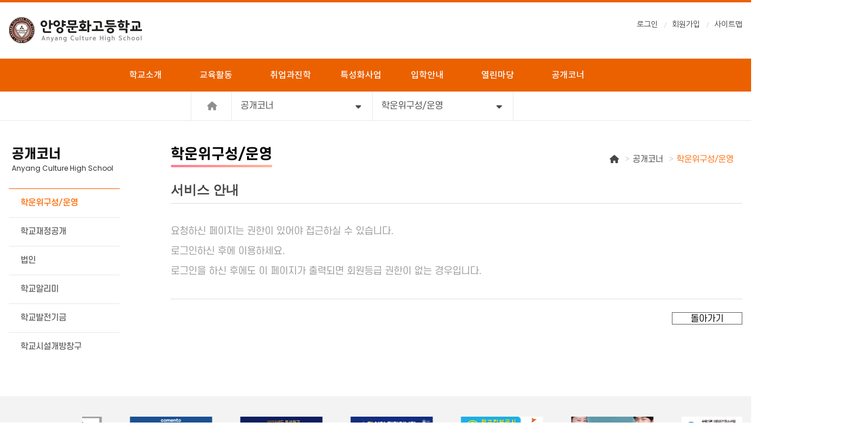

--- FILE ---
content_type: text/html;charset=utf-8
request_url: https://anyangculture.hs.kr/?c=H100/H110&p=4&mod=write&reply=Y&uid=2770
body_size: 36690
content:
<!DOCTYPE html>
<html lang="ko">
<head>
<meta http-equiv="content-type" content="text/html;charset=utf-8" />
<title>안양문화고등학교 - 2022학년도 제4회 긴급임시운영위원회의 개최 공고</title>
<script type="text/javascript" src="//ajax.aspnetcdn.com/ajax/jQuery/jquery-1.7.1.min.js"></script>
<script type="text/javascript" src="//ajax.aspnetcdn.com/ajax/jquery.ui/1.8.16/jquery-ui.min.js"></script> 
<link type="text/css" rel="stylesheet" charset="utf-8" href="/_core/css/sys.css?nFlag=20260103052604" />
<link type="text/css" rel="stylesheet" charset="utf-8" href="/layouts/default/_main.css?nFlag=20260103052604" />
<script type="text/javascript">
//<![CDATA[
var mbrclick= false;
var rooturl = 'https://anyangculture.hs.kr';
var rootssl = 'https://anyangculture.hs.kr';
var raccount= 'home';
var moduleid= 'bbs';
var memberid= '';
var is_admin= '';
var needlog = '로그인후에 이용하실 수 있습니다. ';
var neednum = '숫자만 입력해 주세요.';
var myagent	= navigator.appName.indexOf('Explorer') != -1 ? 'ie' : 'ns';
//]]>
</script>
<script type="text/javascript" charset="utf-8" src="/_core/js/sys.js?nFlag=20260103052604"></script>
<script type="text/javascript" charset="utf-8" src="/layouts/default/_main.js?nFlag=20260103052604"></script>
<link type="text/css" rel="stylesheet" charset="utf-8" href="/layouts/default/main.css?nFlag=20260103052604" />
<script type="text/javascript" charset="utf-8" src="/layouts/default/main.js?nFlag=20260103052604"></script>
<link type="text/css" rel="stylesheet" charset="utf-8" href="/modules/bbs/_main.css?nFlag=20260103052604" />
<script type="text/javascript" charset="utf-8" src="/modules/bbs/_main.js?nFlag=20260103052604"></script>
<link type="text/css" rel="stylesheet" charset="utf-8" href="/modules/bbs/theme/_pc/list_gosa/_main.css?nFlag=20260103052604" />
<script type="text/javascript" charset="utf-8" src="/modules/bbs/theme/_pc/list_gosa/_main.js?nFlag=20260103052604"></script>
<link type="text/css" rel="stylesheet" charset="utf-8" href="/layouts/default/_theme/style01/theme.css?nFlag=20260103052604" />

<script type="text/javascript" src="https://ajax.aspnetcdn.com/ajax/jQuery/jquery-1.7.1.min.js"></script>
<script type="text/javascript" src="https://ajax.aspnetcdn.com/ajax/jquery.ui/1.8.16/jquery-ui.min.js"></script> 
</head>
<body>
<script type="text/javascript" src="//wcs.naver.net/wcslog.js"></script>
<script type="text/javascript">
if(!wcs_add) var wcs_add = {};
wcs_add["wa"] = "b845b90ede6200";
if(window.wcs) {
  wcs_do();
}
</script>
<meta http-equiv="X-UA-Compatible" content="IE=edge">
<meta name="viewport" content="width=device-width, initial-scale=1">
<link rel="stylesheet" href="./layouts/default/wzd_lib/css/font_defualt.css?20220426">
<link rel="stylesheet" href="./layouts/default/wzd_lib/css/common.css?20220426">
<link rel="stylesheet" href="./layouts/default/wzd_lib/css/etc.css?20220426">
<link rel="stylesheet" href="./layouts/default/wzd_lib/bootstrap/css/bootstrap.min.css">
<link rel="stylesheet" href="./layouts/default/wzd_lib/bootstrap/css/bootstrap-theme.min.css">

<link rel="stylesheet" href="./layouts/default/wzd_lib/css/layout.css?20220426">
<link rel="stylesheet" href="./layouts/default/wzd_lib/css/sub.css?20220426">
<link rel="stylesheet" href="./layouts/default/wzd_lib/css/element.css?20220426">
<link rel="stylesheet" href="./layouts/default/wzd_lib/css/btn.css?20220426">
<link rel="stylesheet" href="./layouts/default/wzd_lib/css/board.css?20220426">
<link rel="stylesheet" href="./layouts/default/wzd_lib/css/board_modify.css?20220426">
<link rel="stylesheet" href="./layouts/default/wzd_lib/css/board_modify_responsive.css?20220426">



<link rel="stylesheet" href="./layouts/default/wzd_lib/css/animate.min.css">
<link rel="stylesheet" href="./layouts/default/wzd_lib/css/swiper_layout.css?20220426">
<link rel="stylesheet" href="./layouts/default/wzd_lib/plugin/swiper/dist/css/swiper.min.css">

<link rel="stylesheet" href="./layouts/default/wzd_lib/plugin/slick-1.8.1/slick/slick/slick.css">
<link rel="stylesheet" href="./layouts/default/wzd_lib/plugin/slick-1.8.1/slick/slick/slick-theme.css">
<link rel="stylesheet" href="./layouts/default/wzd_lib/css/bootstrap_modified.css?20220426">

<!--
<link rel="stylesheet" href="./layouts/default/wzd_lib/plugin/owl/assets/owl.carousel.min.css">
<link rel="stylesheet" href="./layouts/default/wzd_lib/plugin/owl/assets/owl.theme.default.css">
-->

<link rel="stylesheet" href="./layouts/default/wzd_lib/plugin/mobile-menu/sidebar-menu.css?20220426">
<link rel='stylesheet' href='./layouts/default/wzd_lib/plugin/mobile-menu/hiraku.css?20220426'>
<link rel="stylesheet" href="./layouts/default/wzd_lib/plugin/mobile-menu/style.css?20220426">
<link rel="stylesheet" href="./layouts/default/wzd_lib/plugin/mobile-menu/modify.css?20220426">

<link rel="stylesheet" href="./layouts/default/wzd_lib/css/responsive.css?20220426">
<link rel="stylesheet" href="./layouts/default/wzd_lib/plugin/swiper/dist/css/ytp.css">
<link href="./layouts/default/wzd_lib/css/all.css" rel="stylesheet" />
<!--<script src="http://theme07.wiztheme.co.kr/js/jquery-1.12.4.min.js"></script>-->
<script src="https://ajax.googleapis.com/ajax/libs/jquery/3.4.1/jquery.min.js"></script>
<script type="text/javascript" src="./layouts/default/wzd_lib/plugin/jquery-parallax/jquery.parallax-1.1.3.js"></script>
<script src="./layouts/default/wzd_lib/plugin/slick-1.8.1/slick/slick/slick.min.js"></script>
<script type='text/javascript' src='./layouts/default/wzd_lib/plugin/swiper/dist/js/ytp.js'></script>
<script src="./layouts/default/wzd_lib/plugin/swiper/dist/js/swiper.ani.js"></script>
<script src="./layouts/default/wzd_lib/plugin/swiper/dist/js/swiper.min.js"></script>
<script defer src="./layouts/default/wzd_lib/flexslider/jquery.flexslider.js"></script>


<!-- ## right quick menu ## -->
<div id="quickmenu" class="hidden-sm hidden-xs"> 
 <div id="quickmenu_sub">
 <ul>
 <li><a href="/?c=F100/F110/F111"><img src="./layouts/default/img/main/quick01.png" /><p>입학안내</p></a></li>
 <li><a href="/?c=D100/D120"><img src="./layouts/default/img/main/quick02.png" /><p>채용의뢰서</p></a></li>
 <li><a href="/?c=E100/E110"><img src="./layouts/default/img/main/quick03.png" /><p>특성화 사업</p></a></li>
 <li><a href="/?c=H100/H150"><img src="./layouts/default/img/main/quick04.png" /><p>학교발전기금</p></a></li>
 </ul> 
 <p class="top"><a href="#"><span class="glyphicon glyphicon-chevron-up" aria-hidden="true"></span><br>top</a></p></div>
</div>
<!-- header -->
<div id="header" class="header sub">
	<div class="logo_wrap container"> 
		<div class="logo"><a href="/?r=home"><img src="./layouts/default/img/common/logo.png"></a></div>
		<div class="right_menu">
            <ul class="list-inline breadcrumb">
								<li><a href="#login" onclick="crLayer('로그인','/?r=home&system=iframe.login&iframe=Y&referer=%2F%3Fc%3DH100%2FH110%26amp%3Bamp%3Bp%3D4%26amp%3Bamp%3Bmod%3Dwrite%26amp%3Bamp%3Breply%3DY%26amp%3Bamp%3Buid%3D2770','iframe',515,250,'15%');">로그인</a></li>
				<li><a href="./?mod=join">회원가입</a></li>
				<li><a href="/?mod=sitemap">사이트맵</a></li>
				            </ul>
        </div>
	</div>
        <button type="button" class="navbar-toggle collapsed js-offcanvas-btn"> <span class="sr-only">Toggle navigation</span> <span class="hiraku-open-btn-line black"></span> </button>
        <div class="nav">
            <div class="inner">
                <div class="gnb_wrap menu_wrap">
                    <ul id="gnb" class="gnb "> 

										                        <li class="menu1 depth1 li1"><a href="/?c=A100/A110" target="">학교소개</a>
                            <ul class="depth2"> 
													
																									<li><a href="./?c=A100/A110" target="">학교장인사말</a></li>
																	<li><a href="./?c=A100/A120" target="">학교교육서비스헌장</a></li>
																	<li><a href="./?c=A100/A130" target="">연혁및교육목표</a></li>
																	<li><a href="./?c=A100/A160" target="">찾아오시는길</a></li>
																						</ul>
						</li>
											                        <li class="menu1 depth1 li2"><a href="/?c=B100/B110" target="">교육활동</a>
                            <ul class="depth2"> 
													
																									<li><a href="./?c=B100/B110" target="">경기 미래학교</a></li>
																	<li><a href="./?c=B100/B120" target="">학교규정</a></li>
																	<li><a href="./?c=B100/B130" target="">인권안전규정</a></li>
																	<li><a href="./?c=B100/B150" target="">방과후학교</a></li>
																	<li><a href="./?c=B100/B170" target="">교육자료실</a></li>
																	<li><a href="./?c=B100/B180" target="">연간학사일정</a></li>
																						</ul>
						</li>
											                        <li class="menu1 depth1 li3"><a href="/?c=D100/D110" target="">취업과진학</a>
                            <ul class="depth2"> 
													
																									<li><a href="./?c=D100/D110" target="">취업정보 및 취업자료실</a></li>
																	<li><a href="./?c=D100/D120" target="">채용의뢰</a></li>
																	<li><a href="./?c=D100/D140" target="">진학자료실</a></li>
																						</ul>
						</li>
											                        <li class="menu1 depth1 li4"><a href="/?c=E100/E110" target="">특성화사업</a>
                            <ul class="depth2"> 
													
																									<li><a href="./?c=E100/E110" target="">특성화방향</a></li>
																	<li><a href="./?c=E100/E120" target="">특성화프로그램</a></li>
																	<li><a href="./?c=E100/E130" target="">비즈쿨사업</a></li>
																	<li><a href="./?c=E100/E150" target="">해외교류프로그램</a></li>
																						</ul>
						</li>
											                        <li class="menu1 depth1 li5"><a href="/?c=F100/F110/F111" target="">입학안내</a>
                            <ul class="depth2"> 
													
																									<li><a href="./?c=F100/F110" target="">학과소개</a></li>
																	<li><a href="./?c=F100/F120" target="">입학전형</a></li>
																	<li><a href="./?c=F100/F130" target="">입학문의</a></li>
																	<li><a href="./?c=F100/F140" target="">입학자료실</a></li>
																						</ul>
						</li>
											                        <li class="menu1 depth1 li6"><a href="/?c=G100/G110" target="">열린마당</a>
                            <ul class="depth2"> 
													
																									<li><a href="./?c=G100/G110" target="">공지사항</a></li>
																	<li><a href="./?c=G100/G130" target="">가정통신문</a></li>
																	<li><a href="./?c=G100/G150" target="">급식게시판</a></li>
																	<li><a href="./?c=G100/G160" target="">급식원산지정보</a></li>
																	<li><a href="./?c=G100/G170" target="">동문게시판</a></li>
																	<li><a href="./?c=G100/G190" target="">학부모회 게시판</a></li>
																						</ul>
						</li>
											                        <li class="menu1 depth1 li7"><a href="/?c=H100/H110" target="">공개코너</a>
                            <ul class="depth2"> 
													
																									<li><a href="./?c=H100/H110" target="">학운위구성/운영</a></li>
																	<li><a href="./?c=H100/H120" target="">학교재정공개</a></li>
																	<li><a href="./?c=H100/H130" target="">법인</a></li>
																	<li><a href="./?c=H100/H140" target="_blank">학교알리미</a></li>
																	<li><a href="./?c=H100/H150" target="">학교발전기금</a></li>
																	<li><a href="./?c=H100/135" target="">학교시설개방창구</a></li>
																						</ul>
						</li>
											
                    </ul>
                </div>
            </div>
        </div>
       
</div>


<!-- //header -->
<div class="row-offcanvas row-offcanvas-right">


<!-- <div id="content">
	<div class="wrap"> -->
<SCRIPT LANGUAGE="JavaScript" src="./layouts/default/main.js"></SCRIPT>

<!-- 메인전용 -->

<!-- 메인전용 -->





<!-- 서브페이지용 -->

<!--
<div id="rcontent" class="center m_side">
    
</div>
-->
<div id="breadcrumbs" class="sub_three_map_wrap navs">
    <div id="width-tab" class="container" style="padding:0;">
        <div class="sub_three_map">
            <div class="row-flex" style="padding: 0; margin: 0;">
                <div class="home"> <a href="/?r=home" ><i class="fas fa-home mr12"></i></a></div>
                <div class=" sub_three_nav menus">
                    <ul>
                        <li class="clickSlide">
                                                                                    <a href="javascript:;">공개코너 <i class="fas fa-sort-down"></i></a>
                            <ul class="dropdown">
                                                                                                <li>
                                    <a href="/?c=A100/A110" target="">학교소개</a>
                                </li>
                                                                <li>
                                    <a href="/?c=B100/B110" target="">교육활동</a>
                                </li>
                                                                <li>
                                    <a href="/?c=D100/D110" target="">취업과진학</a>
                                </li>
                                                                <li>
                                    <a href="/?c=E100/E110" target="">특성화사업</a>
                                </li>
                                                                <li>
                                    <a href="/?c=F100/F110/F111" target="">입학안내</a>
                                </li>
                                                                <li>
                                    <a href="/?c=G100/G110" target="">열린마당</a>
                                </li>
                                                                <li>
                                    <a href="/?c=H100/H110" target="">공개코너</a>
                                </li>
                                                                <li>
                                    <a href="./?c=Z100" target="">안양문화고등학교</a>
                                </li>
                                                            </ul>
                        </li>
                    </ul>
                </div>
                                                <div class=" sub_three_nav last">
                    <ul>
                        <li class=" clickSlide">
                            <a href="javascript:;">학운위구성/운영 <i class="fas fa-sort-down"></i></a>
                            <ul class="dropdown">
                                                                                                <li>
                                    <a href="./?c=H100/H110" target="">학운위구성/운영</a>
                                </li>
                                                                <li>
                                    <a href="/?c=H100/H120/H121" target="">학교재정공개</a>
                                </li>
                                                                <li>
                                    <a href="/?c=H100/H130/H131" target="">법인</a>
                                </li>
                                                                <li>
                                    <a href="https://www.schoolinfo.go.kr/?HG_CD=J100000694" target="_blank">학교알리미</a>
                                </li>
                                                                <li>
                                    <a href="/?c=H100/H150/H151" target="">학교발전기금</a>
                                </li>
                                                                <li>
                                    <a href="./?c=H100/135" target="">학교시설개방창구</a>
                                </li>
                                
                            </ul>
                        </li>
                    </ul>
                </div>
				


            </div>
        </div>
    </div>
</div>


<div id="sub_content">
    <div class="container">
        <div id="sub_flex">
            <div id="left-nav">
                <div class="title-box">
                    <h1>공개코너</h1>
                    Anyang Culture High School
                </div>
                <div class="nav-wrap">
																			
						<ul class="nav">
													<li  class="active">
								<a href="./?c=H100/H110" target="">학운위구성/운영</a>
															</li>
													<li >
								<a href="./?c=H100/H120" target="">학교재정공개</a>
															</li>
													<li >
								<a href="./?c=H100/H130" target="">법인</a>
															</li>
													<li >
								<a href="./?c=H100/H140" target="_blank">학교알리미</a>
															</li>
													<li >
								<a href="./?c=H100/H150" target="">학교발전기금</a>
															</li>
													<li >
								<a href="./?c=H100/135" target="">학교시설개방창구</a>
															</li>
												
												</ul>
					
				
                </div>
            </div>
            <div id="right-content">
                <div class="page-header">
					<div class="flex">
                    <h1>						학운위구성/운영 </h1> 
					<ul class="list-inline breadcrumb">
						<li><i class="fas fa-home"></i></li>
						<li>공개코너</li>
						<li><a href="#">학운위구성/운영</a></li>											</ul>
					</div>
					


<div id="guidebox">

	<h1>서비스 안내</h1>
	
	<ul>
	<li>요청하신 페이지는 권한이 있어야 접근하실 수 있습니다.</li>
	<li>로그인하신 후에 이용하세요.</li>
	<li>로그인을 하신 후에도 이 페이지가 출력되면 회원등급 권한이 없는 경우입니다.</li>
	</ul>

	<div class="back">
		<input type="button" value="돌아가기" class="btngray" onclick="history.back();" />
	</div>

</div>

<style type="text/css">
#guidebox {}
#guidebox h1 {font-family:"malgun gothic",dotum;font-size:22px;padding:0 0 10px 0;margin:0 0 30px 0;border-bottom:#dfdfdf solid 1px;}
#guidebox ul {}
#guidebox li {padding:5px 0 5px 0;color:#999;}
#guidebox .back {border-top:#dfdfdf solid 1px;margin:30px 0 0 0;padding:20px 0 30px 0;text-align:right;}
</style>
                </div>
				

            </div>
        </div>
    </div>
</div>

<!-- 서브페이지용 -->



<!-- </div>
</div> -->

<!-- 카피라이트 -->
<footer class="sub">
    <section class="benner-zone">
        <div class="wrap container">
            <div class="text"><h4>배너존</h4></div>
            <div class="list">
                <div class="b-zone">
					<div class="slider">
						<a href="https://deepr.kr/kaywon" target="_blank">
							<img src="./files/2025/08/29/20250829_banner01.png" width="140" height="40" class="thumb" title="ai면접">
						</a>
					</div>
					<div class="slider">
						<a href="https://deepr.kr/kaywon" target="_blank">
							<img src="./files/2025/08/29/20250829_banner02.png" width="140" height="40" class="thumb" title="ai자기소개서">
						</a>
					</div>
					<div class="slider">
						<a href="https://comento.kr/univ/index/kaywon?utm_source=affiliate-EduPartner&utm_medium=link&utm_campaign=kaywon&utm_term=1485&utm_content=%EC%A0%9C%ED%9C%B4&univ=aAdSplusvZCzAkVnSF7dImQTA%3D%3D&std_no=aiNWjDKP5QJU9IASmtezWw%3D%3D" target="_blank">
							<img src="./files/2025/08/29/20250829_banner03.png" width="140" height="40" class="thumb" title="현직자멘토링">
						</a>
					</div>
					<div class="slider">
						<a href="#">
							<img src="./files/2023/03/20/36ecf87118225a80d833fee2b853e8fd151453.gif" width="140" height="40" class="thumb" title="미래역량깅화사업선정">
						</a>
					</div>
					<div class="slider">
						<a href="https://www.moe.go.kr/sub/info.do?m=011508&amp;page=011508&amp;s=moe" target="_blank">
							<img src="./files/2018/03/20/d75f747355d77c9baa73a49c0889ad53113554.jpg" width="140" height="40" class="thumb" title="교육분야 성희롱·성폭력 온라인 신고센터">
						</a>
					</div>
					<div class="slider">
						<a href="https://www.schoolinfo.go.kr/ei/ss/Pneiss_b01_s0.do?GS_CD=S090000694" target="_blank">
							<img src="./files/2023/10/11/20231011_banner.png" width="140" height="40" class="thumb" title="학교 알리미">
						</a>
					</div>
					<div class="slider">
						<a href="https://www.edutalk.go.kr" target="_blank">
							<img src="./files/2018/06/22/b84075061712aeb64d242ef91f0bed79095829.jpg" width="140" height="40" class="thumb" title="우리 모두의 아이를 위한 대입">
						</a>
					</div>
					<div class="slider">
						<a href="http://www.hi1318.or.kr" target="_blank">
							<img src="./files/2018/07/06/1cd8fe47b67811b67746e0285b586f24133126.jpg" width="140" height="40" class="thumb" title="1318">
						</a>
					</div>
					<div class="slider">
						<a href="http://www.goe.go.kr/edu/bbs/selectBbsView_new.do?menuId=310151215114235&amp;bbsMasterId=BBSMSTR_000000000102&amp;bbsId=969303&amp;pageIndex=1&amp;searchCategory=&amp;top_m=&amp;left_m=&amp;lm_1=&amp;schKey=TITLE&amp;schVal=" target="_blank">
							<img src="./files/2018/09/19/3cfe182cb5714ffb75df219f6fbfae30103625.png" width="140" height="40" class="thumb" title="공익신고">
						</a>
					</div>
					<div class="slider">
						<a href="https://goo.gl/ebrqzW" target="_blank">
							<img src="./files/2019/03/29/4c828ed51ffec60c635f738abaa92a88155516.png" width="140" height="40" class="thumb" title="「0416우체통」추모의 글 남기기 참여 홍보">
						</a>
					</div>
					<div class="slider">
						<a href="http://www.goeay.kr/main.php?menugrp=230506&amp;master=html&amp;act=page" target="_blank">
							<img src="./files/2019/12/30/fce030d527e04513f7cc900aebc8cce7162007.png" width="140" height="40" class="thumb" title="성희롱·성폭력 신고센터">
						</a>
					</div>
					<div class="slider">
						<a href="http://onschool.edunet.net" target="_blank">
							<img src="./files/2020/03/13/8f7d35bfcb8fcbfbf5c90e579fbc7e7d154643.png" width="140" height="40" class="thumb" title="학교온">
						</a>
					</div>
                 
                </div>
                <script>
                $(document).ready(function() {
                    $('.b-zone').slick({
                        slidesToShow: 6,
                        slidesToScroll: 1,
                        autoplay: true,
                        autoplaySpeed: 1500,
                        arrows: true,
                        dots: false,
                        cssEase: 'linear',
                        pauseOnHover: true,
                        responsive: [{
                            breakpoint: 991,
                            settings: {
                                slidesToShow: 6,
                                dots: false
                            }
                        }, {
                            breakpoint: 520,
                            settings: {
                                slidesToShow: 3,
                                dots: false,
                                arrows: false
                            }
                        }]
                    });
                });
                </script>
            </div>

        </div>
    </section>
    <div class="footer-menu">
        <div class="container">
            <ul class="list-inline breadcrumb">
                <li class="hidden-sm hidden-xs"><a href="/?r=home">처음으로</a></li>
                <li><a href="/?c=Z100/Z110">개인정보호정책</a></li>
                <li><a href="/?c=Z100/Z120">저작권보호</a></li>
                <li><a href="/?c=Z100/Z130">영상정보처리기기운영방침</a></li>
                <li class="hidden-sm hidden-xs"><a href="/?c=A100/A160">찾아오시는 길</a></li>
            </ul>
        </div>
    </div>
    <div class="container">
        <div class="foot_flex">
            <div class="logo"><img src="./layouts/default/img/main/foot_logo.png"></div>
            <div class="address">
           주소 &nbsp | &nbsp 14011 경기도 안양시 만안구 양화로37번길 36(안양동) 안양문화고등학교<br>
   전화 &nbsp | &nbsp 031-470-4100<br>
   팩스 &nbsp | &nbsp 031-470-4177(교무실) / 031-448-7755(행정실) 
               <p>Copyright &copy; 2022<strong> Anyang Culture High School.</strong> all right reserverd.</p>
            </div>
        </div>
        
    </div>
</footer>
<!-- 카피라이트 마감 -->








<!-- 모바일 메뉴 -->
<div class="sidebar-offcanvas" id="sidebar">
    <div class="js-offcanvas">
        <div class="title_wrap">
            <h3>안양문화고등학교</h3>
            <p class="close-btn js-close-btn"><i class="fas fa-times "></i></p>
        </div>
        <div off-canvas="slidebar-1 left reveal">
            <ul class="sidebar-menu">

													<li>
						<a href="/?c=A100/A110" target=""> <span>학교소개</span> <i class="fa fa-angle-right pull-right"></i> </a>
						<ul class="sidebar-submenu">
							
																					<li><a href="./?c=A100/A110" target="">학교장인사말</a></li>
														<li><a href="./?c=A100/A120" target="">학교교육서비스헌장</a></li>
														<li><a href="./?c=A100/A130" target="">연혁및교육목표</a></li>
														<li><a href="./?c=A100/A160" target="">찾아오시는길</a></li>
																			</ul>

					</li>
														<li>
						<a href="/?c=B100/B110" target=""> <span>교육활동</span> <i class="fa fa-angle-right pull-right"></i> </a>
						<ul class="sidebar-submenu">
							
																					<li><a href="./?c=B100/B110" target="">경기 미래학교</a></li>
														<li><a href="./?c=B100/B120" target="">학교규정</a></li>
														<li><a href="./?c=B100/B130" target="">인권안전규정</a></li>
														<li><a href="./?c=B100/B150" target="">방과후학교</a></li>
														<li><a href="./?c=B100/B170" target="">교육자료실</a></li>
														<li><a href="./?c=B100/B180" target="">연간학사일정</a></li>
																			</ul>

					</li>
														<li>
						<a href="/?c=D100/D110" target=""> <span>취업과진학</span> <i class="fa fa-angle-right pull-right"></i> </a>
						<ul class="sidebar-submenu">
							
																					<li><a href="./?c=D100/D110" target="">취업정보 및 취업자료실</a></li>
														<li><a href="./?c=D100/D120" target="">채용의뢰</a></li>
														<li><a href="./?c=D100/D140" target="">진학자료실</a></li>
																			</ul>

					</li>
														<li>
						<a href="/?c=E100/E110" target=""> <span>특성화사업</span> <i class="fa fa-angle-right pull-right"></i> </a>
						<ul class="sidebar-submenu">
							
																					<li><a href="./?c=E100/E110" target="">특성화방향</a></li>
														<li><a href="./?c=E100/E120" target="">특성화프로그램</a></li>
														<li><a href="./?c=E100/E130" target="">비즈쿨사업</a></li>
														<li><a href="./?c=E100/E150" target="">해외교류프로그램</a></li>
																			</ul>

					</li>
														<li>
						<a href="/?c=F100/F110/F111" target=""> <span>입학안내</span> <i class="fa fa-angle-right pull-right"></i> </a>
						<ul class="sidebar-submenu">
							
																					<li><a href="./?c=F100/F110" target="">학과소개</a></li>
														<li><a href="./?c=F100/F120" target="">입학전형</a></li>
														<li><a href="./?c=F100/F130" target="">입학문의</a></li>
														<li><a href="./?c=F100/F140" target="">입학자료실</a></li>
																			</ul>

					</li>
														<li>
						<a href="/?c=G100/G110" target=""> <span>열린마당</span> <i class="fa fa-angle-right pull-right"></i> </a>
						<ul class="sidebar-submenu">
							
																					<li><a href="./?c=G100/G110" target="">공지사항</a></li>
														<li><a href="./?c=G100/G130" target="">가정통신문</a></li>
														<li><a href="./?c=G100/G150" target="">급식게시판</a></li>
														<li><a href="./?c=G100/G160" target="">급식원산지정보</a></li>
														<li><a href="./?c=G100/G170" target="">동문게시판</a></li>
														<li><a href="./?c=G100/G190" target="">학부모회 게시판</a></li>
																			</ul>

					</li>
														<li>
						<a href="/?c=H100/H110" target=""> <span>공개코너</span> <i class="fa fa-angle-right pull-right"></i> </a>
						<ul class="sidebar-submenu">
							
																					<li><a href="./?c=H100/H110" target="">학운위구성/운영</a></li>
														<li><a href="./?c=H100/H120" target="">학교재정공개</a></li>
														<li><a href="./?c=H100/H130" target="">법인</a></li>
														<li><a href="./?c=H100/H140" target="_blank">학교알리미</a></li>
														<li><a href="./?c=H100/H150" target="">학교발전기금</a></li>
														<li><a href="./?c=H100/135" target="">학교시설개방창구</a></li>
																			</ul>

					</li>
									
            </ul>

            <div class="btn-group btn-group-justified" role="group" aria-label="...">
                                <a href="/?mod=login" class="btn btn btn-pack">LOGIN</a>
                
<!--                <a href="./?mod=mypage" class="btn btn btn-pack">MYPAGE</a>-->
            </div>
            <div class="etc_wrap">
                <div class="cont">
                    <!--<a href="./layouts/default" class="active">KOR</a> | <a href="./layouts/default">ENG</a>-->
                </div>
                <div class="copy">copyright&copy; 2026 anyangculture.hs.kr</div>
            </div>

        </div>

    </div>
</div>
                </div>
<!-- 모바일 메뉴 마감 -->
<!-- 유튜브 -->
<div id="video" class="lightbox" onclick="hideVideo('video','youtube')">
    <div class="lightbox-container">
        <div class="lightbox-content">

            <button onclick="hideVideo('video','youtube')" class="lightbox-close">
                Close | ✕
            </button>
            <div class="video-container">
                <iframe id="youtube" width="960" height="540" src="https://www.youtube.com/embed/_B63ZL30XU0?si=fGB1cSHqWRseiPWd" frameborder="0" allowfullscreen></iframe>
            </div>
        </div>
    </div>
</div>
<!-- 유튜브 마감 -->

<script>
$(document).ready(function() {
    $(window).resize(function() {
        var windowHeight = $(window).height();
        var ninetypercent = .2 * windowHeight;
        $(document).scroll(function() {
            var y = $(this).scrollTop();
            if (y > ninetypercent) {
                $('.header').addClass('sticky');
                $('.top_right_etc').addClass('sticky');
            } else {
                $('.header').removeClass('sticky');
                $('.top_right_etc').removeClass('sticky');
            }
        });
    }).resize();
});
</script>

<script type="text/javascript"> 
// 퀵메뉴
$(document).ready(function(){ 
var currentPosition = parseInt($("#quickmenu_sub").css("top")); 
$(window).scroll(function() { 
var position = $(window).scrollTop(); // 현재 스크롤바의 위치값을 반환합니다. 
$("#quickmenu_sub").stop().animate({"top":position+currentPosition+"px"},1000); 
}); 
}); 
</script>

<script>
    //메인슬라이더
var swiperAnimation = new SwiperAnimation();
var swiper = new Swiper('.swiper-container', {
    pagination: {
        el: '.swiper-pagination',
        clickable: true,
        renderBullet: function(index, className) {
            return '<span class="' + className + '">' + (menu[index]) + '</span>';
        },
    },
    navigation: {
        nextEl: '.swiper-button-next',
        prevEl: '.swiper-button-prev',
    },
    loop: false,
    speed: 1500,
    autoplay: {
        delay: 5000,
    },
    on: {

        init: function() {
            swiperAnimation.init(this).animate();
        },
        slideChange: function() {
            swiperAnimation.init(this).animate();
        }

    }

});
</script>
<script>
var topDepth = '';
var subDepth = '';
</script>
<script src="./layouts/default/wzd_lib/plugin/scrolla/scrolla.jquery.min.js"></script>
<script src="./layouts/default/wzd_lib/bootstrap/js/bootstrap.min.js"></script>
<script src='./layouts/default/wzd_lib/plugin/mobile-menu/hiraku.js'></script>
<script src="./layouts/default/wzd_lib/plugin/mobile-menu/index.js"></script>
<script src="./layouts/default/wzd_lib/plugin/mobile-menu/sidebar-menu.js"></script>
<script src="./layouts/default/wzd_lib/plugin/mouse/gambit-smoothscroll-min.js"></script>
<script src="./layouts/default/wzd_lib/js/wiz.js"></script>
<script src="./layouts/default/wzd_lib/js/jnav-cont.js"></script>
<script src="./layouts/default/wzd_lib/js/flex.js"></script>
<script>
$.sidebarMenu($('.sidebar-menu'))
</script>


<script type="text/javascript">
//<![CDATA[
function screenCheck() {
    var _h = getId('header');
    var _t = getId('topmenu');
    var _c = getId('content');
    var _f = getId('footer');
    var _r = getId('rcontent');
    var _w;

    var w = parseInt(document.body.clientWidth);
    var b = getOfs(_c.children[0]);

    _w = w < 960 ? w : 960;
    _w = _w < 240 ? 240 : _w;

    _h.children[0].style.width = _w + 'px';
    _t.children[0].style.width = _w + 'px';
    _c.children[0].style.width = _w + 'px';
    _f.children[0].style.width = _w + 'px';
    document.body.style.overflowX = 'hidden';
}
//setTimeout("screenCheck()",100);
//window.onresize = screenCheck;
//]]>
</script>
<div id="_box_layer_"></div>
<div id="_action_layer_"></div>
<div id="_hidden_layer_"></div>
<div id="_overLayer_" class="hide"></div>
<iframe name="_action_frame_bbs" width="0" height="0" frameborder="0" scrolling="no"></iframe>
<script type="text/javascript">
//<![CDATA[
document.body.onclick = closeMemberLayer;
document.onkeydown = closeImgLayer;
document.cookie="safeCookie1=foo;SameSite=Lax";
document.cookie="safeCookie2=foo";
document.cookie="crossCookie=bar;SameSite=None;Secure";
//]]>
</script>
<script type="text/javascript">
//<![CDATA[

function k_Popup(url,target,flag) { 
	var objPopup = window.open(url,target,flag);
 	// 팝업창이 차단되면 window.open()함수는 리턴 값으로 null을 반환함.
 	if (objPopup == null) { 
   		document.write("<object id='DHTMLEdit' classid='clsid:2D360201-FFF5-11d1-8D03-00A0C959BC0A' width='1' height='1' align='middle'><PARAM NAME='ActivateApplets' VALUE='1'><PARAM NAME='ActivateActiveXControls' VALUE='1'></object>"); 
		setTimeout('k_Popup2("'+url+'","'+target+'","'+flag+'")', 500); 
 	} 
} 
function k_Popup2(url,target,flag) { 
	try { 
   		DHTMLEdit.DOM.Script.execScript('window.open("'+url+'","'+target+'","'+flag+'")'); 
	} 
 	catch (e) { 
		// DHTML ActiveX 까정 없을때 ^^ 
	} 
}

var Popstring = '';








if(Popstring!='')
{
	frames._action_frame_bbs.location.href='/?r=home&system=popup.layer&iframe=Y&pop='+Popstring;
}
function hidePopupLayer(uid) 
{ 
	if (getId('popCheck_'+uid).checked == true)
	{
		var nowcookie = getCookie('popview');
		setCookie('popview', '['+uid+']' + nowcookie , 1);
	}    
	getId('poplayer'+uid).style.display = 'none';
}
//]]>
</script>
</body>
</html>


--- FILE ---
content_type: text/css
request_url: https://anyangculture.hs.kr/layouts/default/wzd_lib/css/font_defualt.css?20220426
body_size: 6361
content:
@charset "utf-8";
/* CSS Document */
@import url(https://fonts.googleapis.com/css?family=Open+Sans:400,300,300italic,400italic,600,600italic,700,700italic,800);
@import url(https://fonts.googleapis.com/earlyaccess/nanumgothic.css);
@import url(https://fonts.googleapis.com/css?family=Ubuntu:400,500,700);
@import url('https://fonts.googleapis.com/css?family=Lato:100,300,400,700,900');
@import url(https://fonts.googleapis.com/earlyaccess/nanummyeongjo.css);
@import url('https://fonts.googleapis.com/css?family=Roboto:100,300,400,500,700,900&display=swap');
@import url('https://cdn.jsdelivr.net/font-nanum/1.0/nanumbarungothic/nanumbarungothic.css');
@import url('https://fonts.googleapis.com/css2?family=Cairo:wght@200;300;400;600;700;900&display=swap');
@import url('https://fonts.googleapis.com/css?family=Josefin+Sans&display=swap');
@import url('https://fonts.googleapis.com/css2?family=Noto+Sans+KR:wght@100;300;400;500;700;900&display=swap');
@import url('https://fonts.googleapis.com/css2?family=Playfair+Display:ital,wght@0,400;0,500;0,600;0,700;0,800;0,900;1,400;1,500;1,600;1,700;1,800;1,900&display=swap');
@import url('https://fonts.googleapis.com/css2?family=Titillium+Web:ital,wght@0,200;0,300;0,400;0,600;0,700;0,900;1,200;1,300;1,400;1,600;1,700&display=swap');
@import url('https://fonts.googleapis.com/css2?family=Cairo:wght@200;300;400;600;700;900&family=Titillium+Web:ital,wght@0,200;0,300;0,400;0,600;0,700;0,900;1,200;1,300;1,400;1,600;1,700&display=swap');
@import url('https://fonts.googleapis.com/css2?family=Saira:ital,wght@0,100;0,200;0,300;0,400;0,500;0,600;0,700;0,800;0,900;1,100;1,200;1,300;1,400;1,500;1,600;1,700;1,800;1,900&display=swap');
@import url('https://fonts.googleapis.com/css2?family=Poppins:ital,wght@0,100;0,200;0,300;0,400;0,500;0,600;0,700;0,800;0,900;1,100;1,200;1,300;1,400;1,500;1,600;1,700;1,800;1,900&display=swap'); 
@font-face {font-family:MalgunGothic; src:url(font/MalgunGothic.eot);}
@font-face { 
    font-family: 'GmarketSansBold';
    src: url('https://cdn.jsdelivr.net/gh/projectnoonnu/noonfonts_2001@1.1/GmarketSansBold.woff') format('woff');
    font-weight: normal;
    font-style: normal;
}
@font-face {
    font-family: 'GmarketSansMedium';
    src: url('https://cdn.jsdelivr.net/gh/projectnoonnu/noonfonts_2001@1.1/GmarketSansMedium.woff') format('woff');
    font-weight: normal;
    font-style: normal;
}
@font-face {
    font-family: 'NotoSans';
    font-style: normal;
    font-weight: 300;
    src: url(../../wzd_lib/fonts/notokr-light.eot);
    src: url(../../wzd_lib/fonts/notokr-light.eot?#iefix) format('embedded-opentype'), url(../../wzd_lib/fonts/notokr-light.woff) format('woff'), url(../../wzd_lib/fonts/notokr-light.ttf) format('truetype');
}

@font-face {
    font-family: 'NotoSans';
    font-style: normal;
    font-weight: 500; 
    src: url(../../wzd_lib/fonts/notokr-regular.eot);
    src: url(../../wzd_lib/fonts/notokr-regular.eot?#iefix) format('embedded-opentype'), url(../../wzd_lib/fonts/notokr-regular.woff) format('woff'), url(../../wzd_lib/fonts/notokr-regular.ttf) format('truetype');
}

@font-face {
    font-family: 'NotoSans';
    font-style: normal;
    font-weight: 700;
    src: url(../../wzd_lib/fonts/notokr-medium.eot);
    src: url(../../wzd_lib/fonts/notokr-medium.eot?#iefix) format('embedded-opentype'), url(../../wzd_lib/fonts/notokr-medium.woff) format('woff'), url(../../wzd_lib/fonts/notokr-medium.ttf) format('truetype');
}

@font-face {
    font-family: 'NotoSans';
    font-style: normal; 
    font-weight: 900;
    src: url(../../wzd_lib/fonts/notokr-bold.eot);
    src: url(../../wzd_lib/fonts/notokr-bold.eot?#iefix) format('embedded-opentype'), url(../../wzd_lib/fonts/notokr-bold.woff) format('woff'), url(../../wzd_lib/fonts/notokr-bold.ttf) format('truetype');
}
@font-face {
    font-family: 'S-CoreDream-4Regular';
    src: url('https://cdn.jsdelivr.net/gh/projectnoonnu/noonfonts_six@1.2/S-CoreDream-4Regular.woff') format('woff');
    font-weight: normal;
    font-style: normal;
}
@font-face {
    font-family: 'S-CoreDream-5Medium';
    src: url('https://cdn.jsdelivr.net/gh/projectnoonnu/noonfonts_six@1.2/S-CoreDream-5Medium.woff') format('woff');
    font-weight: normal;
    font-style: normal;
}
@font-face {
    font-family: 'S-CoreDream-6Bold';
    src: url('https://cdn.jsdelivr.net/gh/projectnoonnu/noonfonts_six@1.2/S-CoreDream-6Bold.woff') format('woff');
    font-weight: normal;
    font-style: normal;
}
@font-face {
    font-family: 'S-CoreDream-7ExtraBold';
    src: url('https://cdn.jsdelivr.net/gh/projectnoonnu/noonfonts_six@1.2/S-CoreDream-7ExtraBold.woff') format('woff');
    font-weight: normal;
    font-style: normal;
}
/* 예시 
font-family: 'Open Sans', sans-serif;
font-family: 'Ubuntu', sans-serif;
font-family: 'Nanum Gothic';  400,700,800
font-family: 'Roboto', sans-serif;
@font-face 
 font-family: 'NanumSquare';
font-family: 'Lato', 'Noto Sans KR', Tahoma, Geneva, sans-serif;
font-family: 'Nanum Myeongjo';
font-family: 'Nanum Barun Gothic', sans-serif;
font-family: 'Cairo', sans-serif;
font-family: 'Josefin Sans', sans-serif;
font-family: 'Noto Sans KR', sans-serif;
font-family: 'Playfair Display', serif;
font-family: 'Titillium Web', sans-serif;
font-family:'Malgun Gothic' !important; 
font-family:'Poppins','Noto Sans KR', sans-serif;

*/

 
html, body {
	color:#474747; font-family: 'Nanum Gothic', 'Malgun Gothic', 'Malgun Gothic', '돋움','Poppins', '맑은 고딕',   'Ubuntu', dotum, sans-serif;  font-size:19px; 
}



div, li, ul, p, dl, dt, dd, h1, h2, h3, h4, h5, h6 {font-family: 'Nanum Gothic', 'Malgun Gothic','Malgun Gothic',  '돋움', 'Poppins',  'Ubuntu', dotum, sans-serif; color: #474747; font-size:17px;   }
#sub_content {
	font-size:19px;
}
#bo_v_con{ font-size:17px;
}
#sub_content.bbs {
	font-size:14px;
}
#sub_content.bbs h1,
#sub_content.bbs h2,
#sub_content.bbs h4,
#sub_content.bbs h5,
#sub_content.bbs h6 {
	font-family: 'Noto Sans KR';
}

@media (max-width: 991px) {
    div, li, ul, p, dl, dt, dd, h1, h2, h3, h4, h5, h6, th, td {font-family:'Nanum Gothic', 'Malgun Gothic','맑은 고딕',   '돋움', 'Noto Sans KR',  'Ubuntu', dotum, sans-serif; color: #474747;  }
	#sub_content #bo_v_con {
		font-size:14px;
	}

}


--- FILE ---
content_type: text/css
request_url: https://anyangculture.hs.kr/layouts/default/wzd_lib/css/common.css?20220426
body_size: 4244
content:

/* 초기화 */
html {overflow-y:scroll}
body {margin:0;padding:0;font-size:0.75em;font-family:'Malgun Gothic', dotum, sans-serif;background:#fff}
html, h1, h2, h3, h4, h5, h6, form, fieldset, img {margin:0;padding:0;border:0}
h1, h2, h3, h4, h5, h6 {font-size:1em;font-family:'Malgun Gothic', dotum, sans-serif}
article, aside, details, figcaption, figure, footer, header, hgroup, menu, nav, section {display:block}

ul, dl,dt,dd {margin:0;padding:0;list-style:none}
legend {position:absolute;margin:0;padding:0;font-size:0;line-height:0;text-indent:-9999em;overflow:hidden}
label, input, button, select, img {vertical-align:middle;font-size:1em}
input, button {margin:0;padding:0;font-family:'Malgun Gothic', dotum, sans-serif;font-size:1em}
input[type="submit"] {cursor:pointer}
button {cursor:pointer}

textarea, select {font-family:'Malgun Gothic', dotum, sans-serif;font-size:1em}
select {margin:0}
p {margin:0;padding:0;word-break:break-all}
hr {display:none}
pre {overflow-x:scroll;font-size:1.1em}
a {color:#000;text-decoration:none}

*, :after, :before {
  -webkit-box-sizing:border-box;
  -moz-box-sizing:border-box;
  box-sizing:border-box;
}

input[type=text],input[type=password], textarea {
-webkit-transition:all 0.30s ease-in-out;
-moz-transition:all 0.30s ease-in-out;
-ms-transition:all 0.30s ease-in-out;
-o-transition:all 0.30s ease-in-out;
outline:none;
}

input[type=text]:focus,input[type=password]:focus, textarea:focus,select:focus {
-webkit-box-shadow:0 0 5px #9ed4ff;
-moz-box-shadow:0 0 5px #9ed4ff;
box-shadow:0 0 5px #9ed4ff;
border:1px solid #558ab7 !important;
}

a:hover {
  color: #000;
}

h2.ay-title {
  font-size: 20px;
  color: #000;
  font-family: 'S-CoreDream-6Bold';
  padding-right: 40px;
  padding-left: 35px;
}
h2.ay-title.icon01 {
  background: url(../../img/ay/h2_icon.png);
  background-position: 0 50%;
  background-repeat: no-repeat;
  padding-left: 30px;
  color: #000;
  font-weight: 600;
  font-size: 18px;
 
}
.box-tip.type01 {
  padding-left: 20px;
  border-left: 5px #e8e8e8 solid;
  
}
.box-padding {
  padding-left: 26px;
}
/* 서브페이지 우측 스크롤메뉴 */ 
#quickmenu { 
  width:1000px; margin:0 auto; text-align:left; margin-top:0px; position:relative; 
}
#quickmenu_sub{ position:absolute; right:-300px; top:300px; width:91x; height:auto; z-index:9999999999999999999; border: 1px #e3e3e3 solid; border-radius:.9em ; -webkit-border-radius:.9em ; -moz-border-radius:.9em ; -ms-border-radius:.9em ; -o-border-radius:.9em ;background: #fff; } 
#quickmenu_sub{ float:left;} 
#quickmenu_sub li {text-align: center; padding: 20px 8px 15px; border-bottom: 1px #ddd solid;}
#quickmenu_sub li:last-child {
  border: 0;
  padding-bottom: 30px;
}
#quickmenu_sub li a P{ font-size:13px;  font-family: 'S-CoreDream-5Medium','Noto Sans', dotum, sans-serif; padding-top: 12px}
#quickmenu_sub p.top {
   position: absolute;
   text-align: center;
   margin: 0 auto;
   width: 100%;
   border-radius:50%;
   border: 1px #ddd solid;
   display:flex;
   background: #fff;
  width: 52px;
  align-items: center;
  justify-content: center;
   height: 52px;
   -webkit-border-radius:50%;
   -moz-border-radius:50%;
   -ms-border-radius:50%;
   -o-border-radius:50%;
   margin-left: 20px;
   margin-top: -22px;
}
#quickmenu_sub p.top a {
  color: rgb(126, 126, 126);
  font-family: 'Poppins', 'Noto Sans', sans-serif;
  font-weight:800;
   font-size:13px;
   text-transform:uppercase
}
#quickmenu_sub p.top a span {
  color: #000;
}
#quickmenu_sub a img{vertical-align:middle;} 
@media(max-width:1199px) {
  h2.icon01 {
    background: url(../../img/ay/h2_icon.png);
    background-position: 0 50%;
    background-repeat: no-repeat;
    padding-left: 30px;
    color: #000;
    font-weight: 600;
    font-size: 16px;
    font-family: 'S-CoreDream-4Regular';
}
h2.ay-title.icon01 {
  background: url(../../img/ay/h2_icon.png);
  background-position: 0 50%;
  background-repeat: no-repeat;
  padding-left: 30px;
  color: #000;
  font-weight: 600;
  font-size: 16px;
  font-family: 'S-CoreDream-4Regular';
}
.table-responsive {
  border: 0 !important;
}

}


--- FILE ---
content_type: text/css
request_url: https://anyangculture.hs.kr/layouts/default/wzd_lib/css/etc.css?20220426
body_size: 7626
content:
.animate {
  opacity: 0;
}
/*        유튜브 */
.lightbox {
  background-color: rgba(0, 0, 0, 0.8);
  overflow: scroll;
  position: fixed;
  display: none;
  z-index: 999999999999999;
  bottom: 0;
  right: 0;
  left: 0;
  top: 0;
}

.lightbox-container {
  position: relative;
  max-width: 960px;
  margin: 7% auto;
  display: block;
  padding: 0 3%;
  height: auto;
  z-index: 9999999999999999;
}
/* 유튜브 마감 */

/* 팝업 */
.overlay-popup {
  position: fixed;
  top: 0;
  bottom: 0;
  left: 0;
  right: 0;
  background: rgba(0, 0, 0, 0.7);
  transition: opacity 500ms;
  visibility: hidden;
  opacity: 0;
  z-index: 9999999999999999999999999999999999999999999999999999;
}

.overlay-popup:target {
  visibility: visible;
  opacity: 1;
}

.popup-content {
  margin: 70px auto;
  background: #fff;
  width: 30%;
  position: relative;
  transition: all 5s ease-in-out;
  padding-bottom: 10px;
}

.popup-content h2 {
  background: linear-gradient(#44474e, #35383f);
  margin-top: 0;
  color: #fff;
  font-family: 'NotoSans';
  font-size: 18px;
  line-height: 52px;
  padding-left: 20px;
  font-weight: 600;
  padding-top: 5px;
}

.popup-content .close {
  position: absolute;
  top: 15px;
/*    border: 1px #fff solid;*/
  right: 15px;
  transition: all 200ms;
  font-size: 30px;
  font-weight: bold;
  text-decoration: none;
  color: #fff !important;
  opacity: 1;
  text-shadow: none;
  line-height: 0;
  padding-top: 12px;
  padding-bottom: 20px;
  padding-left: 5px;
  padding-right: 5px;
}

.popup-content .close:hover {
  color: #06D85F;
}

.popup-content .content {
  /*  max-height: 30%;*/
  height: 420px;
  padding: 25px 20px;
  font-size: 13px;
  overflow-y: auto;
}

.popup-content .content p,
.popup-content .content span {
  font-size: 13px;
}

.popup_text_point {
  font-size: 16px;
  font-weight: 600;
  font-weight: 600;
  padding-bottom: 12px;
}
/* 팝업 마감 */
#tab_wrap .nav-tabs {
  border-bottom: 0;
}

#tab_wrap .nav-tabs > li > a {
  margin: 0;

}

#tab_wrap .nav-tabs > li > a,
#tab_wrap .nav-tabs > li > a:focus,
#tab_wrap .nav-tabs > li > a:hover {
  color: #fff;

  border-left: 1px #cfcfcf solid;
}

#tab_wrap .nav-tabs > li > a {
  border: none;
  color: #666;
  background: #f8f8f8;
  /*            font-size: 13px;*/
  font-weight: 600;
  border-top: 1px #dedede solid;
  border-bottom: 1px #999999 solid;
  border-left: 1px #dedede solid;
  /*    border-top: 1px #999999 solid;*/
  border-radius: 0;
  line-height: 38px;
  font-size: 16px;
  /*        transition: 1s;*/
}

#tab_wrap .nav-tabs > li:first-child > a {
  /*        border-left: 1px #999999 solid;*/
}


#tab_wrap .nav-tabs > li:last-child > a {}

#tab_wrap .nav-tabs > li > a > span {
  color: #000;
}

#tab_wrap .nav-tabs > li > a:hover,
#tab_wrap .nav-tabs > li > a#bo_cate_on,
#tab_wrap .nav-tabs > li > a:focus {
  color: #efefef;
  background: #fff;
  color: #000;
  border-top: 1px #cfcfcf solid;
  border-bottom: 1px #fff solid;
  border-left: 1px #cfcfcf solid;

}

#tab_wrap .nav-tabs > li > a#bo_cate_on {
  background-color: #fff;
  border-top: 2px #000 solid;
  font-weight: 900;
}

#tab_wrap .nav-tabs > li:first-child > a:hover,
#tab_wrap .nav-tabs > li:first-child > a:focus {
  border-left: 0;
}



#tab_wrap .nav-tabs.two > li {
  width: 50%;
  text-align: center;
}

#tab_wrap .nav-tabs.three > li {
  width: 33.333333333333333%;
  text-align: center;
}

#tab_wrap .nav-tabs.four > li {
  width: 25%;
  text-align: center;
}

.tab-pane {
  padding: 15px 0;
}

.tab-content {
  padding: 20px
}

.tabs.type01 {
  display:flex;
  justify-content:space-between;

}
.tabs.type01 .tab  {
  text-align: center;
  width: 100%;
}
.tabs.type01 .tab a {
  background: #f5f5f5;
  border-top:1px #e3e3e3 solid;
  border-bottom:1px #000 solid;
  border-left: 1px #e3e3e3 solid;
  border-right: 1px #e3e3e3 solid;
  display:block;
  padding-top: 27px;
  padding-bottom: 27px;
  transition: 0.2;
  font-weight:600;
  color: rgb(26, 26, 26);
  font-family: 'Noto Sans KR';
  font-size:20px;

}
.tabs.type01 .tab #bo_cate_on,
.tabs.type01 .tab a:focus {
  background: #fff;
  border-bottom: 0;
  border-top: 3px #000 solid;
  outline: none;
  text-decoration: none;
  color: #000;
  
}
.tabs.type01 .tab a:hover {
  text-decoration: none;
  background: #fff;
  color: #000;
}
/* type02 */
.tabs.type02 {
  display:flex;
  justify-content:space-between;

}
.tabs.type02 .tab  {
  text-align: center;
  width: 100%;  
  /* border-bottom:1px #f8f8f8 solid; */
}
.tabs.type02 .tab a {
  background: #f5f5f5;
  /* border-top:1px #e3e3e3 solid; */
  
  display:block;
  padding-top: 12px;
  padding-bottom: 12px;
  transition: 0.2;
  font-weight:60;
  color: rgb(26, 26, 26); 
  font-size:15px;
  border-top-left-radius: 1em;
  border-bottom-right-radius: 1em;
  margin-right: 5px;

}
.tabs.type02 .tab .active,
.tabs.type02 .tab a:focus {
  border-bottom: 0;
  outline: none;
  text-decoration: none;
  color: #fff;
  background: linear-gradient( to right, #ff6584, #f99568 );
  /* box-shadow: 2px 1px 6px 0px rgb(212, 212, 212); */
  
}
.tabs.type02 .tab a:hover {
  text-decoration: none;
  /* background: #fff;
  color: #000; */
}
/* type02 end */
@media(max-width:991px){
  .tabs.type01 .tab a {

    padding-top: 12px;
    padding-bottom: 12px;
    transition: 0.2;
    font-weight:600;
    color: rgb(26, 26, 26);
    font-family: 'Noto Sans KR';
    font-size:14px;
  }
  .tabs.type01 .tab  #bo_cate_on {
      background: #fff;
    border-bottom: 0;
    border-top: 1px #000 solid;
    outline: none;
    text-decoration: none;
    color: #000;
    box-shadow: none;
    border-left: 1px #e3e3e3 solid;
    border-right: 1px #e3e3e3 solid;
  } 

 }
@media screen and (max-width: 768px) {
  .lightbox-container {
    margin-top: 10%;
  }
}

@media screen and (max-width: 414px) {
  .lightbox-container {
    margin-top: 13%;
  }
}

.lightbox-content {
  box-shadow: 0 1px 6px rgba(0, 0, 0, 0.7);
}

.lightbox-close {
  text-transform: uppercase;
  background: transparent;
  position: absolute;
  font-weight: 300;
  font-size: 12px;
  display: block;
  border: none;
  color: white;
  top: -22px;
  right: 3%;
}

.video-container {
  padding-bottom: 56.25%;
  position: relative;
  padding-top: 30px;
  overflow: hidden;
  height: 0;
}

.video-container iframe,
.video-container object,
.video-container embed {
  position: absolute;
  height: 100%;
  width: 100%;
  left: 0;
  top: 0;
}

/* IGNORE FORM THIS POINT ON */

#playme {
  background: #007fed;
  text-transform: uppercase;
  font-weight: 300;
  border: none;
  color: white;
  padding: 10px 15px;
  display: inline-block;
  font-size: 14px;
  margin: 0;
}

.js-parallax {
  background-position: 50% 0;
  background-repeat: no-repeat;
  background-attachment: fixed;
}

body a,
body .btn {
  transition: 0.5s all;
  -webkit-transition: 0.5s all;
  -moz-transition: 0.5s all;
  -o-transition: 0.5s all;
  -ms-transition: 0.5s all;
}

body a:hover,
body .btn {
  transition: 0.5s all;
  -webkit-transition: 0.5s all;
  -moz-transition: 0.5s all;
  -o-transition: 0.5s all;
  -ms-transition: 0.5s all;
}

.soft {
  transition: 0.5s all;
  -webkit-transition: 0.5s all;
  -moz-transition: 0.5s all;
  -o-transition: 0.5s all;
  -ms-transition: 0.5s all;
}



--- FILE ---
content_type: text/css
request_url: https://anyangculture.hs.kr/layouts/default/wzd_lib/css/layout.css?20220426
body_size: 42665
content:
html,
body {
    height: 100%;
    padding: 0;
    margin: 0;
}

html {
    overflow-x: hidden;
}

a {
    color: #000;
}

@media(min-width:1279px) {
    .container {
        width: 1280px;
    }
}

@media(max-width:1280px) {
    .container {
        width: auto;
    }
}

@media(max-width:991px) {
    .container {
        padding-left: 5px;
        padding-right: 5px;
    }
}

/* layout */
#header {
    overflow: hidden;
    position: absolute;
    left: 0;
    top: 0;
    z-index: 1000;
    width: 100%;
    height: 156px;
    transition: .5s height, .2s background;
    border-bottom: 1px rgba(255, 255, 255, 0.1) solid;
    border-top: 4px #eb6100 solid;

}

#header .logo_wrap {
    display: flex;
    padding-top: 25px;
    padding-bottom: 25px;
}

#header .logo_wrap .right_menu {
    margin-left: auto;
}

#header .logo_wrap .right_menu ul {
    background: transparent;
    padding: 0;
    margin: 0;
}

#header .logo_wrap .right_menu ul li {
    padding: 0;
}

#header .logo_wrap .right_menu ul li::before {
    font-size: 11px;
}

#header .logo_wrap .right_menu ul li a {
    font-size: 13px;
    color: #373737;
}

.header .inner {
    border-top: 1px #ededed solid;
    background: #eb6100;

    position: relative;
    width: 100%;
    height: 57px;
    margin: 0 auto;

}

.header .inner:after {
    display: block;
    clear: both;
    content: "";
}



.header .gnb_wrap {

    display: flex;
    justify-content: center;
    align-items: center;
    

}

.header .gnb {
    text-align: center;


}

.header #gnb {
    background: transparent;
}

.header .gnb li {
    float: left;
    width: 150px;
    text-align: left;
}

.header .gnb a {
    display: inline-block;
    font-weight: 600;
    line-height: 1em;
    color: #fff;

}

.header .gnb:after {
    display: block;
    clear: both;
    content: "";
}

.header .gnb .depth1 {
    position: relative;
}

.header .gnb .depth1>a {
    display: block;
    /* height: 57px; */
    height: auto;
    padding: 18px 0 0;
    font-size: 17px;
    color: #fff !important;
    font-family: 'NotoSans', 'Poppins', 'Ubuntu', dotum, sans-serif;
}

.header .gnb .depth1>a:hover,
.header .gnb .depth1>a:focus,
.header .gnb .depth1.on>a:hover,
.header .gnb .depth1.on>a {
    color: #000 !important;
    text-decoration: none;
    font-weight: 600;

}

.header .gnb .depth2 {
    display: none;
}


/* header sub */
#header.sub {
    /* background: #fff; */
}

#header.sub:before {
    position: absolute;
    left: 0;
    bottom: -50px;
    width: 100%;
    height: 50px;
    background: #6b9ecc;
    content: "";
}

.header.sub h1 a {
    background-position: 0 100%;
}

.header.sub .gnb .depth1>a {
    color: #333;
}

.header.sub .gnb .depth1>a:hover {
    color: #6b9ecc;
}

#header.sub .top_wrap .etc {
    color: #000;
}

/* header_hover */
#header.all {
    height: 400px;
    background: #fff;
    z-index: 1100;
    
    
}

#header.all:before {
    position: absolute;
    left: 0;
    top: 95px;
    width: 100%;
    height: 380px;
    background: #fff;
    content: "";
    background: rgb(245, 245, 245, 0.5);
    
}

.header.all h1 a {
    background-position: 0 100%;
}

.header.all .gnb_wrap {}

.header.all .gnb_wrap .gnb {
    /* overflow: hidden;
    width: 1140px;
    margin: 0 auto;
    text-align: left; */
}

.header.all .gnb_wrap .gnb a {
    color: #666;
}

.header.all .gnb_wrap .gnb a:hover,
.header.all .gnb_wrap .gnb a:focus {
    color: #6b9ecc;
}

.header.all .gnb_wrap .depth1 {
    overflow: hidden;
}

.header.all .gnb_wrap .depth1>a {
    margin-bottom: 30px;
    color: #333;
}

.header.all .gnb_wrap .depth1>a:hover,
.header.all .gnb_wrap .depth1>a:focus {
    color: #333;
}

.header.all .gnb_wrap .depth1.menu1 {
    margin-left: 0;
}

.header.all .gnb_wrap .depth2 {
    display: block;
    padding-top: 8px;    /* margin-top: -40px; */
}

.header.all .gnb_wrap .depth2>li {
    margin-bottom: 2px;
}

.header.all .gnb_wrap .depth2>li>a {
    padding-bottom: 4px;
    font-size: 14px;
    font-weight: 500;
    line-height: 1em;
    color: rgb(109, 109, 109);
    font-weight: 600;
    font-family: 'NotoSans', 'Poppins', 'Ubuntu', dotum, sans-serif;
    display: inline-block;
    position: relative;
    text-overflow: ellipsis;
}

.header.all .gnb_wrap .depth2>li>a:before {
    content: '';
    position: absolute;
    left: 0;
    bottom: 0;
    height: 1px;
    width: 0;
    background: transparent;
    transition: width .5s ease, background-color .5s ease;


}

.header.all .gnb_wrap .depth2>li>a:hover:before {
    width: 100%;
    background: #eb6100;
}

.header.all .gnb_wrap .depth2>li>a:hover {
    text-decoration: none;
    color: #eb6100;
}

/* .header.all .gnb_wrap .depth2>li>a:before {
    content: "· "
}

.header.all .gnb_wrap .depth2>li>a:hover {
    text-decoration: none;
} */

/* sticky */
.header.sticky {
     position: fixed !important;
     background: #fff;
     border: 0 !important;
     height:120px !important;
     z-index: 9999999999999999999999999999999999999999999999;
}
.header.sticky.all {
    height: 360px !important;
    background: #fff;
    z-index: 1100!important;
    
    
}

.header.sticky.all:before {
    position: absolute;
    left: 0;
    top: 65px!important;
    width: 100%;
    height: 360px !important;

    content: "";
    background: rgb(245, 245, 245, 1)!important;
    
}
.header.sticky  .logo_wrap {
    padding-top: 12px !important;
    padding-bottom: 12px !important;
}
.header.sticky  .logo_wrap .logo img {
    width: 200px;
}
/*
.header.sticky {
    position: fixed !important;
    top: 0 !important;
    height:140px !important;
    background-color: rgba(255, 255, 255, 1);
    border-top: 0 !important;
    border-bottom: 0px #eee solid !important;
    z-index: 99999999999999;

    transition: .5s height, .2s background !important;
    -webkit-transition:;
    -moz-transition:;
    -ms-transition:;
    -o-transition:;
    background: transparent !important;
}


.header.sticky h1 {
    padding-top: 52px;
}

.header.sticky h1 a {
    overflow: hidden;
    display: block;
    height: 19px;
    background: url(../../img/common/logo.png) 0 100% no-repeat;
    text-indent: -9999px;
}
.header.sticky .gnb a {
    display: inline-block;
    font-weight: 500;
    line-height: 1em;
    color: #000;
    font-family: 'Noto Sans KR', sans-serif;
}
.header.sticky .gnb .depth1>a {
    display: block;
    padding: 18px 0 0 !important;
    font-size: 16px;
}

.header.sticky .top_wrap .etc {
    margin-top: 15px;
    color: #000 !important;

}


.header.sticky.all .gnb_wrap .depth2>li>a {
    padding-bottom: 3px;
    font-size: 14px;
    font-weight: 500;
    line-height: 1em;
    color: rgb(87, 87, 87);
    font-family: 'Noto Sans KR', sans-serif;
    display: inline-block;
    position: relative;
}
.header.sticky.all {
    height: 300px !important;
    background: #fff;
    z-index: 1100!important;
    
    
}

.header.sticky.all:before {
    position: absolute;
    left: 0;
    top: 55px!important;
    width: 100%;
    height: 300px !important;

    content: "";
    background: rgb(245, 245, 245, 1)!important;
    
}
*/
/* sticky end */

/* sticky top_right_etc */
/* .top_right_etc.sticky {
    position: fixed !important;
    color: #000;
    margin-top: 23px;
}

.header.sticky  .logo_wrap {
    display: flex;
    padding-top: 25px;
    padding-bottom: 25px;
    display:none !important;
} */

/* 모바일 메뉴 */
.row-offcanvas {
    height: 100%;
}

.sidebar-offcanvas {
    display: none;
}

.js-offcanvas-btn {
    position: absolute;
    right: 0;
    margin-right: 15px;
    top: 20px;
    background-color: transparent;
    border: 0;
}

/* 모바일 메뉴 마감 */

#index_wrap {}

#index_wrap .section01 {
    background: #fafafc;
    border-bottom: 1px #d0d2da solid;
}

#index_wrap .section01 .nav {
    display: flex;
    flex-wrap: wrap;
    justify-content: center;
}

#index_wrap .section01 .nav .tab {
    width: 20%;
    border-right: 1px #e0e2e9 solid;
    background: #fafafc;
    padding-bottom: 15px;
    padding-top: 25px;
    border-top: 3px #fafafc solid;

    -webkit-transition: 0.2em;
    k -moz-transition: 0.2em;
    -ms-transition: 0.2em;
    -o-transition: 0.2em;
}

#index_wrap .section01 .nav .tab.tab01 {
    border-left: 1px #e0e2e9 solid;

}

#index_wrap .section01 .nav .tab.tab01 {
    background: url('../../img/main/nav_icon01.png');
    background-position: 50% 43px;
    background-repeat: no-repeat
}

#index_wrap .section01 .nav .tab.tab02 {
    background: url('../../img/main/nav_icon02.png');
    background-position: 50% 32px;
    background-repeat: no-repeat
}

#index_wrap .section01 .nav .tab.tab03 {
    background: url('../../img/main/nav_icon03.png');
    background-position: 50% 44px;
    background-repeat: no-repeat
}

#index_wrap .section01 .nav .tab.tab04 {
    background: url('../../img/main/nav_icon05.png');
    background-position: 50% 43px;
    background-repeat: no-repeat
}

#index_wrap .section01 .nav .tab.tab05 {
    background: url('../../img/main/nav_icon04.png');
    background-position: 50% 43px;
    background-repeat: no-repeat
}

#index_wrap .section01 .nav .tab {}

#index_wrap .section01 .nav .tab a .box {

    text-align: center;


    justify-content: center;
}

#index_wrap .section01 .nav .tab:hover {
    background-color: #fff;
    border-top: 3px #eb6100 solid;
}

#index_wrap .section01 .nav .tab a .box dl {
    padding-top: 70px;
}

#index_wrap .section01 .nav .tab a .box dl dt {
    color: #000;
    font-size: 18px;
    font-weight: 600;
}

#index_wrap .section01 .nav .tab a .box dl dd {
    color: #707070;
    font-size: 14px;
    font-weight: 400;
    margin-top: 6px;
}

#index_wrap .section01 .nav .tab a:hover {
    text-decoration: none !important;

}

#index_wrap .section01 .nav .tab a:hover .box dl dt {
    color: #eb6100
}

#index_wrap .section01 .nav .tab a:hover .box dl dd {
    color: #000;
}

#index_wrap .section02 {
    margin-top: 50px;
}

#index_wrap .section02 .notice_box {
    display: flex;
    flex-wrap: wrap;
    background: #f4f5f9;


}

/*  공지 및 유튜브 영역 */
#index_wrap .section02 .notice_box .box_wrap.box01 {
    width: 60%;
}

#index_wrap .section02 .notice_box .box_wrap.box02 {
    width: 40%;
}

#index_wrap .section02 .notice_box .box_wrap.box02 .youtube p img {
    width: 100%;
}

#index_wrap .section02 .notice_box .box_wrap.box01 .notice_wrap {
    display: flex;
    flex-wrap: wrap;

}

/* 공지사항 */
#index_wrap .section02 .notice_box .box_wrap.box01 .notice_wrap {
    padding: 50px 50px 0;
}

#index_wrap .section02 .notice_box .box_wrap.box01 .notice_wrap .nav {
    width: 30%;
}

#index_wrap .section02 .notice_box .box_wrap.box01 .notice_wrap .box {
    width: 70%;
    padding: 0;
    margin: 0;
    min-height: 276px;
}

#index_wrap .section02 .notice_box .box_wrap.box01 .notice_wrap .nav ul {
    padding-right: 30px;
    margin-top: 18px;
}

#index_wrap .section02 .notice_box .box_wrap.box01 .notice_wrap .nav ul li a {
    font-size: 30px;
    color: #bbbbbb;
    font-family: 'Noto Sans KR', 'Poppins', 'Ubuntu', dotum, sans-serif;
    font-weight: 500;
}

#index_wrap .section02 .notice_box .box_wrap.box01 .notice_wrap .nav ul li a.active,
#index_wrap .section02 .notice_box .box_wrap.box01 .notice_wrap .nav ul li a:hover { 
    color: #eb6100;
    text-decoration: none;
    font-weight: 600;
}
#index_wrap .section02 .notice_box .box_wrap.box01 .notice_wrap .nav ul li a.active::after {
    content: "+";
    float: right;
}
#index_wrap .section02 .notice_box .box_wrap.box01 .notice_wrap .box ul li {
    display: inline-block;
    width: 100%;
    white-space: nowrap;
    overflow: hidden;
    text-overflow: ellipsis;
}

#index_wrap .section02 .notice_box .box_wrap.box01 .notice_wrap .box ul li a {
    font-size: 17px;
    color: #666666;
    line-height: 32px;
}
#index_wrap .section02 .notice_box .box_wrap.box01 .notice_wrap .box ul li:first-child a {
    color: #000;
    font-weight:600;
}


#index_wrap .section02 .notice_box .box_wrap.box01 .notice_wrap .box ul li a:hover {
    text-decoration: none;
    color: #eb6100;
}
#index_wrap .section02 .notice_box .box_wrap.box01 .notice_wrap p.more  {
    margin-top: 12px;
    
}
#index_wrap .section02 .notice_box .box_wrap.box01 .notice_wrap p.more a {
    font-size:14px;
     /* position: relative;
     display:inline-block; */
     border: 1px rgb(230, 230, 230) solid;
     padding: 10px 20px;
     background: rgba(255, 255, 255, 0.8);
     border-radius: 2em;

}
/* #index_wrap .section02 .notice_box .box_wrap.box01 .notice_wrap p.more a::before {
    position: absolute;
    width: 100%;
    height: 1px;
    background: #000;
    content: '';
    margin-top: 18px;
} */
#index_wrap .section02 .notice_box .box_wrap.box01 .notice_wrap p.more a span {
    font-size:12px;
}
/* 공지사항 마감  */
/*  공지 및 유튜브 마감 */

/* 배너 영역 */
#index_wrap .section02 .benner_wrap {
    display: flex;
    flex-wrap: wrap;
    justify-items: center;
    align-items: center;

}

#index_wrap .section02 .benner_wrap .benner {
    width: 50%;
    display: flex;
    justify-content: center;
    align-items: center;
    height: 120px;
}

#index_wrap .section02 .benner_wrap .benner.benner01 {
    background: url('../../img/main/notice_tab_bg.jpg');
    background-size: cover;
    background-position: 0 50%;
    background-repeat: no-repeat;

}

#index_wrap .section02 .benner_wrap .benner.benner01 .box {
    background-image: url('../../img/main/benner01_icon.png');
    background-position: 0 0%;
    background-repeat: no-repeat;
    padding-top: 12px;
    padding-bottom: 12px;
}

#index_wrap .section02 .benner_wrap .benner.benner02 .box {
    background-image: url('../../img/main/benner02_icon.png');
    background-position: 0 0%;
    background-repeat: no-repeat;
    padding-top: 12px;
    padding-bottom: 12px;
}
#index_wrap .section02 .benner_wrap .benner.benner02 .box2 {
/*    background-image: url('../../img/main/benner02_icon.png');*/
    background-position: 0 0%;
    background-repeat: no-repeat;
    padding-top: 12px;
    padding-bottom: 12px;
}


#index_wrap .section02 .benner_wrap .benner.benner01 .box a,
#index_wrap .section02 .benner_wrap .benner.benner02 .box a {
    color: #fff;
    padding-left: 60px;
    font-size: 20px;
    font-weight: 600;
    display: block;
}
#index_wrap .section02 .benner_wrap .benner.benner02 .box2 a {
    color: #fff;
    /*padding-left: 60px;*/
    font-size: 20px;
    font-weight: 600;
    display: block;
}

#index_wrap .section02 .benner_wrap .benner.benner01 .box a:hover,
#index_wrap .section02 .benner_wrap .benner.benner02 .box a:hover {
    text-decoration: none;
}
#index_wrap .section02 .benner_wrap .benner.benner02 .box2 a:hover {
    text-decoration: none;
}
#index_wrap .section02 .benner_wrap .benner.benner02 {
    background: #eb6100;
}

/* 배너 영역 마감 */
/* 유튜브 텍스트 */
#index_wrap .section02 .notice_box .box_wrap.box02 .text {
    background: #edeceb;
    font-size: 14px;
    color: #4b4a4a;
    max-height: 120px;
    height: 120px;
    overflow-y: auto;
    padding: 25px 35px;
    line-height: 22px;

}
#index_wrap .section02  .youtube {
    position: relative;
    cursor: pointer;
}
#index_wrap .section02  .youtube h1 {
     position: absolute;
     z-index: 99999999;
     color: #fff;
     /* bottom: 0;
     text-align: center;
     margin: 0 auto;
     width: 100%; */
     font-size:21px;
     padding-top: 15px;
     padding-left: 25px;
     font-weight:400;
     padding-bottom: 12px;
}
#index_wrap .section02 .youtube .over {
    position: absolute;
    top: 0;
    bottom: 0;
    left: 0;
    right: 0;
    height: 100%;
    width: 100%;
    opacity: 1;
    /* transition: .2s ease; */
    background-color: rgba(0, 0, 0, 0);
    cursor: pointer;
}

#index_wrap .section02 .youtube:hover .over {
    opacity: 1;
    background-color: rgba(0, 0, 0, 0.5);
}

#index_wrap .section02 .youtube .play {
    text-align: center;
    position: absolute;
    display: flex;
    justify-content: center;
    align-items: center;
    top: 50%;
    left: 50%;
    transform: translate(-50%, -50%);
    -ms-transform: translate(-50%, -50%);
    height: 100%;
    width: 100%;
    color: #fff;
}
/* 유튜브 텍스트 마감 */


/* sns */
#index_wrap .section03 {
    margin-top: 30px;
}

@media(min-width:992px) {
    #index_wrap .section03 .container {
        /* margin-left: -0.7px;
        margin-right: -0.7px; */
        padding-left: 7px;
    }
}

#index_wrap .section03 .benner {
    display: flex;
    align-items: center;
    height: 85px;
    border-radius: 0.3em;
    -webkit-border-radius: 0.3em;
    -moz-border-radius: 0.3em;
    -ms-border-radius: 0.3em;
    -o-border-radius: 0.3em;
    color: #000;
    font-size: 16px;
    font-weight: 600;


}

#index_wrap .section03 .benner.benner01 {
    padding-left: 80px;
    background: #ffeeee;
}

#index_wrap .section03 .benner.benner02 {
    padding-left: 80px;
    background: #e9f5fb;
}

#index_wrap .section03 .benner.benner03 {
    padding-left: 80px;
    background: #f9efe8;
}

#index_wrap .section03 .benner.benner04 {
    padding-left: 80px;
    background: #eef9eb;
}

#index_wrap .section03 .benner.benner05 {
    padding-left: 80px;
    background: #fbf7d3;
}

#index_wrap .section03 .benner::after {
    position: absolute;


    content: '';
    margin-top: 0;
    margin-left: -50px;
    text-align: left;
    background-repeat: no-repeat
}

#index_wrap .section03 .benner.benner01::after {
    background-image: url('../../img/main/sns_01.png');
    width: 38px;
    height: 27px;
}

#index_wrap .section03 .benner.benner02::after {
    background-image: url('../../img/main/sns_02.png');
    width: 35px;
    height: 35px;
}

#index_wrap .section03 .benner.benner03::after {
    background-image: url('../../img/main/sns_03.png');
    width: 34px;
    height: 34px;
}

#index_wrap .section03 .benner.benner04::after {
    width: 38px;
    height: 35px;
    background-image: url('../../img/main/sns_04.png');
}

#index_wrap .section03 .benner.benner05::after {
    background-image: url('../../img/main/sns_05.png');
    width: 35px;
    height: 35px;
}

#index_wrap .section03 .slider .slick-list {
    margin: 0 -7px;
}

#index_wrap .section03 .slick-slide {
    margin: 0 7px;
}

/* sns 마감 */
/* 갤러리 일정 */
#index_wrap .section04 {
    margin-top: 30px;
}

#index_wrap .section04 .gall-day {
    display: flex;
}

#index_wrap .section04 .gall-day .gallery {
    width: 67%;
    margin-right: 30px;
    padding: 35px 35px;
    border: 1px #d4d4d4 solid;
}

#index_wrap .section04 .gall-day .day {
    width: 33%;
    padding: 30px 30px;
    border: 1px #d4d4d4 solid;
}

/* 갤러리 */

#index_wrap .section04 .gall-day .title h2 {
    font-size: 24px;
    color: #000;
    font-weight: 600;
}

#index_wrap .section04 .gall-day .gallery .title h2 span {
    color: #ff6900;
}

#index_wrap .section04 .gall-day .gallery .box .slick-gallery {
    margin-top: 30px;
}

#index_wrap .section04 .gall-day .gallery .box .slick-gallery img {
    width: 100%;
    height: 185px;
}

#index_wrap .section04 .gall-day .gallery .box .slick-gallery .slick-slide {
    text-align: center;
    margin: 0 7px;
}

#index_wrap .section04 .gall-day .gallery .box .slick-gallery .slick-list {
    margin: 0 -7px;
}

/* #index_wrap .section03 .slider .slick-list {
    margin:0 -7px;
}

#index_wrap .section03 .slick-slide {
    margin:0 7px;
} */
#index_wrap .section04 .gall-day .gallery .box .slick-gallery .slick-slide a p {
    color: #000;
    font-size: 15px;
    line-height: 20px;
    margin-left: -7px;
    margin-top: 12px;
    text-decoration: none;
    display: inline-block;
    width: 100%;
    white-space: nowrap;
    overflow: hidden;
    text-overflow: ellipsis;

}

#index_wrap .section04 .gall-day .gallery .box .slick-gallery .slick-slide a:hover {
    text-decoration: none;
    color: #eb6100;
}

#index_wrap .section04 .gall-day .gallery .box .slick-gallery .slick-slide a:focus {
    outline: none;
}

#index_wrap .section04 .gall-day .gallery .box .slick-gallery .slick-prev,
#index_wrap .section04 .gall-day .gallery .box .slick-gallery .slick-next {
    font-family: FontAwesome;
    font-size: 0;
    line-height: 0;
    position: absolute;
    top: 45%;
    display: block;
    width: 40px;
    height: 45px;
    padding: 0;
    -webkit-transform: translate(0, -50%);
    -ms-transform: translate(0, -50%);
    transform: translate(0, -50%);
    cursor: pointer;
    color: transparent;
    border: none;
    outline: none;
    background: rgba(255, 255, 255, 0.8);

}

#index_wrap .section04 .gall-day .gallery .box .slick-gallery .slick-prev:before,
#index_wrap .section04 .gall-day .gallery .box .slick-gallery .slick-next:before {
    font-family: FontAwesome;
    font-size: 24px;
    line-height: 1;
    opacity: .75;
    color: #000;
    -webkit-font-smoothing: antialiased;
    -moz-osx-font-smoothing: grayscale;
}

#index_wrap .section04 .gall-day .gallery .box .slick-gallery .slick-prev:before {
    content: "\f104";
}

#index_wrap .section04 .gall-day .gallery .box .slick-gallery .slick-next:before {
    content: "\f105";
}

#index_wrap .section04 .gall-day .gallery .box .slick-gallery .slick-prev {
    left: 0px;
    z-index: 99999;
}

#index_wrap .section04 .gall-day .gallery .box .slick-gallery .slick-next {
    right: 0px;
    z-index: 99999;
}

/*  */
#index_wrap .section05 {
    margin-top: 20px;
}

#index_wrap .section05 .flex_wrap {
    display: flex;
}

#index_wrap .section05 .flex_wrap .box01 {
    width: 69%;
    margin-right: 30px;
}

#index_wrap .section05 .flex_wrap .box02 {
    width: 31%;
}

#index_wrap .section05 .flex_wrap .box02 img {
    /* width: 100%;
    height: auto; */
}
/* 슬라이드 */
#index_wrap .section05 .flex_wrap .box02 .slick-gallery2 .slick-prev,
#index_wrap .section05 .flex_wrap .box02 .slick-gallery2 .slick-next {
    font-family: FontAwesome;
    font-size: 0;
    line-height: 0;
    position: absolute;
    top: 50%;
    display: block;
    width: 40px;
    height: 45px;
    padding: 0;
    -webkit-transform: translate(0, -50%);
    -ms-transform: translate(0, -50%);
    transform: translate(0, -50%);
    cursor: pointer;
    color: transparent;
    border: none;
    outline: none;
    background: rgba(255, 255, 255, 0.8);

}

#index_wrap .section05 .flex_wrap .box02 .slick-gallery2  .slick-prev:before,
#index_wrap .section05 .flex_wrap .box02 .slick-gallery2  .slick-next:before {
    font-family: FontAwesome;
    font-size: 24px;
    line-height: 1;
    opacity: .75;
    color: #000;
    -webkit-font-smoothing: antialiased;
    -moz-osx-font-smoothing: grayscale;
}

#index_wrap .section05 .flex_wrap .box02 .slick-gallery2  .slick-prev:before {
    content: "\f104";
}

#index_wrap .section05 .flex_wrap .box02 .slick-gallery2  .slick-next:before {
    content: "\f105";
}

#index_wrap .section05 .flex_wrap .box02 .slick-gallery2  .slick-prev {
    left: 0px;
    z-index: 99999;
}

#index_wrap .section05 .flex_wrap .box02 .slick-gallery2  .slick-next {
    right: 0px;
    z-index: 99999;
}
/* 슬라이드 마감 */
#index_wrap .section05 .flex_wrap .flex-debble {
    display: flex;
}

#index_wrap .section05 .flex_wrap .flex-debble .rice {
    width: 50%;
    border: 1px #d4d4d4 solid;
    margin-right: 8px;
    padding: 25px 35px;
}

#index_wrap .section05 .flex_wrap .flex-debble .jop {
    width: 50%;
    margin-left: 8px;

}

#index_wrap .section05 .flex_wrap .flex-debble .jop img {
    /* width: 100%;
    height: auto; */
}

#index_wrap .section05 .flex_wrap .flex-debble .rice h3 {
    font-size: 18px;
    color: #000;
    font-weight: 600;
}

#index_wrap .section05 .flex_wrap .flex-debble .rice .rice_flex {
    display: flex;
    margin-top: 0;
    padding-left: 10px;
    padding-right: 10px;
}

#index_wrap .section05 .flex_wrap .flex-debble .rice .rice_flex .image  {
    margin-right: 12px;
    
}


#index_wrap .section05 .flex_wrap .flex-debble .rice .rice_flex .list {
    font-size: 13px;
    line-height: 22px;
    color: #2b2b2b;
    padding-left: 25px;
    margin-top: 12px;
  
}



@media(min-width:992px){ 
    #index_wrap .section05 .flex_wrap .flex-debble .rice .rice_flex .list {
        height: 120px;
        overflow-y: auto;
    } 
    #index_wrap .section05 .flex_wrap .flex-debble .rice .rice_flex .list::-webkit-scrollbar {
        width: 10px;
        background-color: rgb(238, 238, 238);
    }
    #index_wrap .section05 .flex_wrap .flex-debble .rice .rice_flex .list::-webkit-scrollbar-thumb {
        background-color: #c9c9c9;
    }
    #index_wrap .section05 .flex_wrap .flex-debble .rice .rice_flex .image img {
        width: 100px;
        height: auto;
        border: 1px #ddd solid;
        padding: 4px;
    }
 }








/* 도트 */
.slider-gallery .slick-dots {
    display: block !important;
    bottom: -55px;
}

.slider-gallery .slick-dots li {
    position: relative;
    display: inline-block;
    width: 16px;
    height: 16px;
    margin: 0 3px;
    padding: 0;
    cursor: pointer;
}

.slider-gallery .slick-dots li button {
    font-size: 0;
    line-height: 0;
    display: block;
    width: 16px;
    height: 16px;
    padding: 3px;
    cursor: pointer;
    color: transparent;
    border: 0;
    outline: none;
    background: transparent;

}

.slider-gallery .slick-dots li button:before {
    font-size: 18px;
    line-height: 20px;
    position: absolute;
    top: 0;
    left: 0;
    width: 16px;
    height: 16px;
    text-align: center;
    opacity: .15;
    color: black;
    -webkit-font-smoothing: antialiased;
    -moz-osx-font-smoothing: grayscale;
    transition: 0.4s;
}

.slider-gallery .slick-dots li button:before {
    opacity: .15;
    color: #000;
}

.slider-gallery .slick-dots li.slick-active button:before {
    opacity: 1;
    color: #000;
}

/* 도트 마감 */
/* 인덱스 마감 */



/*  sub layout */
/* 서브비주얼 */

@keyframes zoom {
    0% {
        -moz-transform: scale(1.2);
        transform: scale(1.2);
        -webkit-transform: scale(1.2);
        -ms-transform: scale(1.2);
        -ms-filter: "progid:DXImageTransform.Microsoft.Matrix(M11=1.0, M12=0, M21=0, M22=1.0, SizingMethod='auto expand')";
        filter: progid: DXImageTransform.Microsoft.Matrix(M11=1.0, M12=0, M21=0, M22=1.0, SizingMethod='auto expand');
    }

    100% {
        -moz-transform: scale(1);
        transform: scale(1);
        -webkit-transform: scale(1);
        -ms-transform: scale(1);
        -ms-filter: "progid:DXImageTransform.Microsoft.Matrix(M11=1.5, M12=0, M21=0, M22=1.5, SizingMethod='auto expand')";
        filter: progid: DXImageTransform.Microsoft.Matrix(M11=1.5, M12=0, M21=0, M22=1.5, SizingMethod='auto expand');
    }
}

.s_visual_wrap {
    position: relative;
    /*            min-width: 1100px;*/
    overflow: hidden;
    margin-top: 100px;
}

.s_visual_wrap .slide {
    position: relative;
    height: 530px;
    top: 0;
    /*            min-width: 1100px;*/
}

.s_visual_wrap .slide ul {
    padding: 0;
    margin: 0;
    margin-top: -100px;
    padding-top: -100px;
    top: -100px;
}

.s_visual_wrap .slide li {
    height: 530px;
    background-position: 50% 50%;
    background-size: cover;
    background-repeat: no-repeat;
    position: absolute;
    left: 0;
    top: 0;
    width: 100%;
    background-repeat: no-repeat;
    text-align: center;
    -webkit-transform-origin: center center;
    -ms-transform-origin: center center;
    -moz-transform-origin: center center;
    transform-origin: center center;
    /*
-webkit-animation: zoom 20s ease-in-out infinite alternate;
-moz-animation: zoom 20s ease-in-out infinite alternate;
-o-animation: zoom 20s ease-in-out infinite alternate;
-ms-animation: zoom 20s ease-in-out infinite alternate;
*/
    /*
    animation: zoom 3s ease-in-out;
    animation-fill-mode: forwards;
    animation-iteration-count: 1;
    */
    padding: 0;
    margin: 0;
    top: 0;
}

.s_visual_wrap .slide .content {
    top: 41%;
    position: relative;
    z-index: 1;
    text-align: center;
    /*
    animation: zoom 3s ease-in-out;
    animation-fill-mode: forwards;
    animation-iteration-count: 1;
    */
}

.s_visual_wrap .slide .content h1 {
    font-size: 54px;
    font-weight: 900;
    color: #fff;
    /*        padding-bottom: 0;*/
    margin-bottom: 12px;
    margin-top: 0;
    padding-top: 0;
    text-transform: capitalize;
    position: relative;
}

.s_visual_wrap .slide .content h1 span {
    font-weight: 100;
}

.s_visual_wrap .slide .content p {
    font-size: 18px;
    font-weight: 400;
    color: #fff;
    font-family: 'NanumSquare', '留묒� 怨좊뵓', 'Nanum Gothic', 'Malgun Gothic', 'Ubuntu', '�뗭�', dotum, sans-serif;
    margin-top: 20px;
}



.s_visual_wrap .overlay {
    position: absolute;
    top: 0;
    left: 0;
    width: 100%;
    height: 100%;
}

/* 서브비주얼 마감 */
/* 서브네비 */
#nav_center {
    border-bottom: 1px #ddd solid;
    display: block;
    position: relative;


}

#nav_center ul {
    display: flex;
    justify-content: space-between;
    align-items: center;

}

#nav_center li.init,
#nav_center ul li i {
    display: none;
}

#nav_center ul li {
    display: block;
    width: 100%;
    text-align: center;
    font-size: 19px;
    font-weight: 500;

}

#nav_center ul li a {
    font-size: 19px;
    font-weight: 500;
    padding-top: 32px;
    padding-bottom: 32px;
    display: block;
}

#nav_center ul li.active a {
    border-bottom: 5px #000 solid;
    font-weight: 600;
    color: #000;

}

#nav_center ul li a:focus,
#nav_center ul li a:hover {
    text-decoration: none;
    color: #000;
}

#nav_center a.javas {
    display: none;
}

/* 서브네 마감 */
/*  서브 레이아웃 */

#sub_content {
    margin-top: 200px;

}

#sub_content #sub_flex {
    display: flex;
}

#sub_content #sub_flex #left-nav {
    min-width: 189px;
    /* min-width: 206px; */
    z-index: 99;
}

#sub_content #sub_flex #right-content {
    width: 100%;
    margin-left: 87px;
    /* margin-left: 78px; */
    z-index: 99;
}

/* left nav */
#left-nav .title-box {

    background-position: 0 50%;
    background-repeat: no-repeat;
    font-family: 'Poppins', 'Noto Sans', sans-serif;
    font-size: 12px;
    display: flex;
    flex-direction: column;
    height: 70px;
    color: #313131;
    padding-left: 5px;
    /* background: #fa6700; */ 

}

#left-nav .title-box h1 {
    font-size: 22px;
    color: #111;
    font-family: 'S-CoreDream-7ExtraBold';
    font-weight: 900;
    padding-bottom: 0;
    
}

#left-nav .nav-wrap {
    /* border: 1px #e5e5e5 solid; */
    border-top: 1px #fa6700 solid;
}

#left-nav .nav-wrap ul li {
    border-bottom: 1px #e8e8e8 solid;
}

#left-nav .nav-wrap ul li:last-child {
    border-bottom: 0;
}

#left-nav .nav-wrap ul li a {
    font-size: 14px;
    padding-top: 12px;
    padding-bottom: 12px;
    display: block;
    padding-left: 20px;
    font-family: 'S-CoreDream-5Medium';
    color: #646464;

}

#left-nav .nav-wrap ul li.active a {
    /* padding-left: 52px; */
    /* background: url('../../img/main/left-nav-icom.png'); */
    background-position: 30px 50%;
    background-repeat: no-repeat;
    color: #ff6900;


}

#left-nav .nav-wrap ul li a:hover {
    /* padding-left: 40px; */
    color: #ff6900;
    background-color: transparent;
}
/* 쓰리뎁스 */
#left-nav .nav-wrap ul ul li:nth-child(1) {
    border-top: 1px #e8e8e8 solid;
}
#left-nav .nav-wrap ul ul li {
    background: rgb(247, 247, 247);
    padding-left: 12px;
     position: relative;
     
}
#left-nav .nav-wrap ul ul li::before {
    position: relative;
    content: "- ";
    float: left;
    padding-top: 10px;
    padding-left: 12px;
    color: #646464;
    padding-right: 8px;
}
#left-nav .nav-wrap ul ul li a {
    color: #646464 !important;
    font-size:13px !important;
}
#left-nav .nav-wrap ul ul li a.active {
    color: #000 !important;
    font-size:13px !important;

}

/* left nav end */
/* #right-content */

/* #right-content end */
#right-content .page-header {
    /* padding-top: 130px; */
}
#right-content .page-header .flex {
    display:flex;
}
#right-content .page-header .flex ul {
    background: transparent;
    margin-left: auto;
}
#right-content .page-header .flex ul li {
    font-size:14px;
    padding: 0;
    font-family: 'S-CoreDream-4Regular';
}
#right-content .page-header .flex ul li:first-child::before {
    content: ""
   
}
#right-content .page-header .flex ul li::before {
    content: ">";
}
#right-content .page-header .flex ul li a {
    color: #ff6900;
/* font-weight:600; */
}
#right-content > .page-header > .flex > h1 {
    font-size: 24px;
    font-weight: 900;
    color: #000;
    margin-bottom: 30px;
    font-family: 'S-CoreDream-6Bold';
    display:inline-block;
     position: relative;
}
#right-content > .page-header > .flex > h1::before {
    position: absolute;
    width: 100%;
    height: 4px;
    background: linear-gradient( to left, #ffb696, #ff7a95 );
    border-radius: 1em;
    content: '';
    margin-top: 30px;
    
}


/*  서브 레이아웃 마감 */
/* footer */
footer {
    margin-top: 60px;
    background-color: #272525;
    padding: 0 !important;
    padding-bottom: 20px !important;
}

footer section.benner-zone {
    background: #f3f3f3;
}

footer section.benner-zone .wrap {
    display: flex;
    padding-top: 35px;
    padding-bottom: 35px;
}

footer section.benner-zone .wrap .text {
    width: 10%;

    margin-right: 50px;
}

footer section.benner-zone .wrap .text h4 {
    font-size: 16px;
    color: #000;
    font-weight: 600;
    font-family: 'NotoSans', 'Poppins', 'Ubuntu', dotum, sans-serif;
    margin-top: 12px;
    position: relative;
    display: inline-block;
}

footer section.benner-zone .wrap .text h4::before {
    position: absolute;
    width: 100%;
    height: 1px;
    background: #000;
    content: '';
    margin-top: 22px;
}

footer section.benner-zone .wrap .list {
    width: 90%;
    display: inline-block;
}

footer section.benner-zone .wrap .list .b-zone {
    width: 100%;
}

footer section.benner-zone .wrap .list .b-zone .slick-prev:before,
footer section.benner-zone .wrap .list .b-zone .slick-next:before {

    color: #ff8027;

}

footer.sub {
    margin-top: 60px;
}

footer .btn-default {
    background-color: #fff;
    background-image: none;
    text-shadow: none;
    box-shadow: none;
    border: 1px #dddddd solid;
    padding: 4px 11px;
    border-radius: 0;
}

footer .footer-menu {
    padding-top: 6px;
    padding-bottom: 12px;
    background-color: #eb6100;
    border-bottom: 1px #2a2d35 solid;
}

footer .footer-menu ul {
    padding-top: 18px;
    padding-bottom: 12px;
}

footer .footer-menu ul li:before {
    color: #f3a066;
    font-weight: 100;
    font-size: 12px;
}

footer .footer-menu ul li a {
    font-size: 16px;
    color: #fffdb6;
    font-weight: 400;
    padding-left: 12px;
    padding-right: 12px;
    font-family: 'NotoSans', 'Poppins', 'Ubuntu', dotum, sans-serif;
}

footer .footer-menu ul li a.blue {
    color: #92959b
}

footer .breadcrumb {
    margin-bottom: 4px;
    background-color: transparent;
}
footer .foot_flex {
    display:flex;
    padding-top: 42px;
}
footer .foot_flex .logo {
}
footer .foot_flex .address {
    padding-left: 42px;
    font-size: 17px;
    line-height: 26px;
    color: #fff;
    font-style: normal;
    font-family: 'NotoSans', 'Poppins', 'Ubuntu', dotum, sans-serif;
    
}

/* footer p.logo {
    
    margin-top: 23px;
}

footer p.logo img {
}

footer address {
    margin-top: 25px;
    font-size: 15px;
    line-height: 26px;
    color: #fff;
    font-style: normal;
    font-family: 'NotoSans', 'Poppins', 'Ubuntu', dotum, sans-serif;
} */

footer p {
    margin-top: 0;
    padding-top: 6px;
    color: #727272 !important;
    font-size: 15px;
    font-family: 'Poppins', 'Noto Sans', sans-serif;
    font-weight: 500;
}

/* 미들 네비 */
/* 추가 */
.sub_three_map {
    padding-left: 325px;
}

.sub_three_map_wrap {
    margin-top: 155px;
    top: 155px;
    position: absolute;


}

.sub_three_map_wrap.navs {
    transition: 1s;
}

.sub_three_map_wrap.navs.sticky {
    position: fixed;
    top: 0;
    width: 100%;
    margin: 0 auto;
    z-index: 9999999999999;
    transition: 1s;
    background-color: #fff;
    border-bottom: 1px #000 solid;
    /*    border-top:1px #000 solid;*/
}

.sub_three_map_wrap.navs.sticky .sub_three_map {
    background-color: #fff;
}

.sub_three_map_wrap {
    margin-top: 0;
    position: relative;
    border-bottom: 1px #eaeaea solid;
    border-top: 1px #eaeaea solid;
}

.sub_three_map_wrap .sub_three_map {
    background-color: #fff;
    transition: 1s;
}


.sub_three_map_wrap .sub_three_map .home {
    display: block;
    font-weight: 900;
    font-weight: 400;
    padding-top: 15px;
    padding-bottom: 15px;
    padding-left: 15px;
    font-size: 15px;
    /*    border-top: 1px #e3e3e3 solid; */
    /*    background-color: #f5f5f5;*/
}

.sub_three_map_wrap .sub_three_map .menus {
    z-index: 999
}

.sub_three_map_wrap .sub_three_map .last {
    /* background-color: #fff;
    border-bottom: 0;
    display: block;
    display: inline-block; */
    z-index: 999
}

.sub_three_map_wrap .sub_three_map .menus i {
    float: right;
}

.sub_three_map_wrap .sub_three_map .last i {
    float: right;
}

.sub_three_nav ul {
    list-style-type: none;
    padding: 0;
    margin: 0;
    z-index: 9
}

.sub_three_map_wrap.navs.sticky .home,
.sub_three_map_wrap.navs.sticky .last,
.sub_three_map_wrap.navs.sticky .menus i,
.sub_three_map_wrap.navs.sticky .last i,
.sub_three_map_wrap.navs.sticky ul li a,
.sub_three_map_wrap.navs.sticky ul li a:visited {
    font-size: 13px;
}

.sub_three_nav ul li {
    display: block;
}

.sub_three_nav ul li br {
    display: none;
}

.sub_three_nav ul li a,
.sub_three_nav ul li a:visited {
    display: block;
    color: rgb(74 74 74);
    text-decoration: none;
    transition: all .1s ease-in-out;
    -o-transition: all .1s ease-in-out;
    -webkit-transition: all .1s ease-in-out;
    -moz-transition: all .1s ease-in-out;
    text-transform: capitalize;
    /* font-weight: 600; */
    padding-top: 15px;
    padding-bottom: 15px;
    padding-left: 15px;
    font-size: 15px;
     font-family: 'S-CoreDream-4Regular';
    -ms-transition: all .1s ease-in-out;
}

.sub_three_nav ul li a:hover {
    /*    color: #000;*/
}

.sub_three_nav .dropdown-active {
    background-color: #fff;
    /*    background-color: #484b50;*/
    font-weight: 600;
    color: #fff;
}

.sub_three_nav .dropdown-active a,
.sub_three_nav .dropdown-active a:visited {
    color: #000;
}

.sub_three_nav ul ul {
    position: absolute;
    background-color: #fff;
    /*    background-color: #37393D;*/
    /* border: 1px #eaeaea solid; */
    border-top:0;
    border-bottom: 0;
    width: 100%;
    margin-left: -15px;
    border: 1px #eaeaea solid;
    border-bottom: 0;
}

.sub_three_nav ul ul li {
    display: block;
}

.clickSlide span {
    float: right;
    padding-top: 27px;
    padding-right: 25px;
    font-weight: 100;
}

.sub_three_nav ul ul li a,
.sub_three_nav ul ul li a:visited {
    display: block;
    padding: 12px !important;
    border-bottom: 1px #eaeaea solid;
    font-weight: 400 !important;
    padding-left: 22px !important;
    font-size: 14px;
}

.sub_three_nav ul ul li a:hover {
    background-color: #fbfbfb;
}


.sub_three_nav ul ul li:last-child {
    border-bottom: 0 !important;
}


.sub_three_map_wrap .sub_three_map .depth1:before,
.sub_three_map_wrap .sub_three_map .depth2:before {
    font-weight: 900;
    /*        background-color: #f3f3f3;*/
    font-family: FontAwesome;
    content: "\f107";
    float: right;
    margin-top: 24px;
    padding-right: 20px
}

.sub_three_map_wrap .sub_three_map .depth2 a {
    font-weight: 600;
}

.row-flex {
    display: flex;
}

.row-flex .home {
    width: 70px;
    border-left: 1px #eaeaea solid;
    border-right: 1px #eaeaea solid;
    text-align: center;

}

.row-flex .home a {
    color: rgb(143, 143, 143);
}

.row-flex .menus,
.row-flex .last {
    width: 240px;
    border-right: 1px #eaeaea solid;
    padding-right: 0;
    margin-right: 0;

}

.row-flex .menus i,
.row-flex .last i {
    margin-right: 20px;
    right: 0;
}

.row-flex .menus ul,
.row-flex .last ul {
    position: absolute;
    width: 240px;
    padding: 0;
    margin: 0;

}
.row-flex .menus ul ul {
    border-left: 1px #eee solid;;
    border-right: 1px #eee solid;
    border-top: 1px #eee solid;
    margin-top: -2px;
}
.row-flex .last {}

/* 미들 네비 마감 */

--- FILE ---
content_type: text/css
request_url: https://anyangculture.hs.kr/layouts/default/wzd_lib/css/sub.css?20220426
body_size: 95390
content:
/* 안양여고 */
#sub_content div,
#sub_content li,
#sub_content ul,
#sub_content p,
#sub_content dt,
#sub_content dd,
#sub_content span {
    font-size: 16px;
    line-height: 24px;
    font-family: 'S-CoreDream-4Regular';
}

#wiz-page {
    margin-top: 20px;
}

h2.icon01 {
    background: url('../../img/ay/h2_icon.png');
    background-position: 0 50%;
    background-repeat: no-repeat;
    padding-left: 30px;
    color: #000;
    font-weight: 600;
    font-size: 18px;
    font-family: 'S-CoreDream-4Regular';
}

#sub_content .page01 .flex {
    display: flex; 
    flex-direction: column
}

#sub_content .page01 .flex .text {
    width: 100%;
    padding-right:0;
    font-size:17px;
    line-height: 26px;
}
#sub_content .page01 .flex .text h3 {
    font-size:18px;
    color: #151515; 
    font-weight:400;
     font-family: 'S-CoreDream-4Regular','Noto Sans', dotum, sans-serif;
     padding-bottom: 20px;
     line-height: 30px;
     
}
#sub_content .page01 p {
    font-family: 'NanumSquare';
    float: right;
    margin-top: 50px;
     font-family: 'S-CoreDream-4Regular','Noto Sans', dotum, sans-serif;
}
#sub_content .page01 p span {
     font-family: 'S-CoreDream-5Medium','Noto Sans', dotum, sans-serif;
     color: #000;
}
/* #sub_content .page01 .flex .text span {
    font-weight: 600;
    margin-bottom: 30px;
    color: #ff6900;
    font-size: 20px;
} */

#sub_content .page01 .flex .image {
    width: 30%;
}

#sub_content .page01 .flex .image img {
    width: 100%;
    height: auto;
}

#sub_content .page01 .flex .image p {
    text-align: right;
    padding-top: 12px;
    font-weight: 900;
    color: #000;


}

/* 교육서비스헌장 */
#sub_content .page01.page01_02 .box_wrap .box {
    font-size: 15px;
    margin-bottom: 40px;
    border: 1px #ddd solid;
    padding: 50px 35px;
    border-radius: .8em;
}

#sub_content .page01.page01_02 .box_wrap .box h2 {
    font-size: 20px;
    color: #000;
    font-family: 'S-CoreDream-4Regular';
    margin-bottom: 20px;
}

#sub_content .page01.page01_02 .box_wrap .box h2 span {
    color: #fa6700;
    font-family: 'Ubuntu', sans-serif;
    font-size: 20px;

}

#sub_content .page01.page01_02 .box_wrap .box .raib {
    position: relative;
    width: 100%;
    border: 1px rgb(241, 241, 241) solid;
    padding: 20px 23px;
    font-size: 15px;
    line-height: 24px;
    background: rgb(243, 243, 243);
    border-radius: 0.8em;
    margin-bottom: 30px;

}

#sub_content .page01.page01_02 .box_wrap .box ol li {
    line-height: 26px;
    margin-bottom: 20px;

}

#sub_content .page01.page01_02 .box_wrap .box.box02 h3 {
    font-size: 16px;
    color: #000;
    border-left: 5px #ddd solid;
    padding-left: 20px;
    margin-top: 30px;
    font-family: 'S-CoreDream-4Regular';
}

#sub_content .page01.page01_02 .box_wrap .box.box02 ul {
    margin-top: 30px;
}

#sub_content .page01.page01_02 .box_wrap .box.box02 ul li {

    background: url('../../img/page/dot.png');
    background-repeat: no-repeat;
    background-position: 0 12px;
    padding-left: 12px;
    margin-bottom: 20px;
    line-height: 26px;
}

#sub_content .page01.page01_02 .box_wrap .box.box01 p {

    font-size: 16px;
    font-weight: 600;
    display: inline-block;
    position: relative;
    text-align: center;
    margin-top: 24px;
    width: 100%;
    text-decoration: underline;
}

/* 학교현황 */
#sub_content .page04 .list-box {
    margin-top: 20px;
}

#sub_content .page04 .list-box h3 {
    color: #000;
    font-size: 16px;
}

#sub_content table.style01 caption {
    color: #000;
    font-weight: 600;
}

#sub_content table.style01 thead th {
    text-align: center;
    /* background: #f2f2f2; */
    background: #f9f9f9;
    border-bottom: 0;
    font-size: 14px;
    font-weight: 900;
    border-top: 2px #000 solid;
}

#sub_content table.style01 thead th,
#sub_content table.style01 tbody td {
    font-size: 14px;
    vertical-align: middle;
    color: #000;
    padding: 12px 4px;
}

.table.style01>tbody>tr>td,
.table.style01>tbody>tr>th,
.table.style01>tfoot>tr>td,
.table.style01>tfoot>tr>th,
.table.style01>thead>tr>td,
.table.style01>thead>tr>th {
    padding: 12px 4px !important;
    line-height: 1.42857143 !important;
    vertical-align: middle;
    border-top: 1px solid #e5e5e5;
    text-align: center;
    font-size: 14px
}

#sub_content table.style01.th-border thead th,
#sub_content table.style01.th-border tbody th {
    border-right: 1px #e5e5e5 solid;
}

/* 히스토리 */
.history.section02 {
    margin-top: 60px;
}

.history.section02 .box-wrap {
    display: flex;
    flex-wrap: wrap;
    margin-left: -10px;
    margin-right: -10px;
    margin-top: 30px;
}

.history.section02 .box-wrap .box {
    width: 33.33333333333333%;
    padding-left: 10px;
    padding-right: 10px;
    display: flex;
}

.history.section02 .box-wrap .box img {
    width: 100%;
    height: auto;
}

.history.section02 .box-wrap .box .image {
    border: 1px #ddd solid;
}

.history.section02 .box-wrap .box .image .caption {
    text-align: center;
    font-size: 15px;
    padding-top: 12px;
    padding-bottom: 12px;
    border-top: 1px #ddd solid;
    color: #535353;



}

.history.section02 .box-wrap .box .image .caption h3 {
    font-size: 17px;
    color: #000;
    font-weight: 600;

}

.history.section03 {
    margin-top: 60px;
}

.history.section03 .box-wrap {
    margin-top: 60px;
}

#sub_content .panel.type-01 .panel-body {
    font-size: 14px;
    padding: 25px 25px;
}

/* 교직원소개 */
#sub_content .page05 .list-box.box01 {
    margin-bottom: 0px;
}

#sub_content .page05 .list-box.box01 tbody th,
#sub_content .page05 .list-box.box01 tbody td {
    border-top: 2px #000 solid;
}

#sub_content .page05 .list-box.box01 tbody th {
    background: #f9f9f9;
}

#sub_content .page05 .list-box h2.icon01 {
    margin-top: 20px;
    margin-bottom: 20px;
}

/* 찾아오시는길 */
.os_mac .roughmap_maker_label .roughmap_lebel_text {
    padding: 6px 18px 5px;
    font-size: 14px !important;
}

#sub_content .page06 .box {
    border: 1px #ddd solid;
    margin-bottom: 12px;
    border-radius: .8em;
    padding: 30px 32px 12px;
    padding-left: 125px;
}

#sub_content .page06 .box.box01 {
    margin-top: 32px;
    background: url('../../img/company/page06_01.png');
    background-position: 35px 30%;
    background-repeat: no-repeat;
}

#sub_content .page06 .box.box02 {
    background: url('../../img/company/page06_02.png');
    background-position: 35px 30%;
    background-repeat: no-repeat;
}

#sub_content .page06 .box.box03 {
    background: url('../../img/company/page06_03.png');
    background-position: 35px 50%;
    background-repeat: no-repeat;
    padding-top: 50px;
    padding-bottom: 50px;
}

#sub_content .page06 .box dl dt {
    padding-bottom: 12px;
}

/* 채용의뢰 */
#wiz-page.page04_02 .flex-wrap {
    display: flex;
    flex-wrap: wrap;
    margin-top: 30px;
    border: 1px #ddd solid;
}

#wiz-page.page04_02 .flex-wrap .box {
    width: 25%;
    text-align: center;
    border-right: 1px #d5d5d5 solid;
    padding: 48px 25px 38px;
    color: #000;

}

#wiz-page.page04_02 .flex-wrap .box .content {
    font-size: 15px;
    line-height: 22px;

}

#wiz-page.page04_02 .flex-wrap .box p {
    margin-bottom: 24px;
}

#wiz-page.page04_02 .flex-wrap .box .content span {
    font-size: 12px;
    padding-top: 12px;
    line-height: 12px;
}

/* 특성화사업 */
#wiz-page.page05_01 .tab-content {
    padding: 0;
    padding-top: 30px;
}

#wiz-page.page05_01 section.box-wrap .content-box,
#wiz-page.page05_02 section.box-wrap .content-box {
    border: 1px #ddd solid;
    margin-top: 30px;
    padding-top: 100px;
    padding-bottom: 50px;
    padding-left: 60px;
    padding-right: 60px;
}

#wiz-page.page05_01 section.box-wrap .content-box .title,
#wiz-page.page05_02 section.box-wrap .content-box .title {
    text-align: center;
    font-size: 22px;
    font-family: 'NanumSquare';
    font-weight: 600;
}

#wiz-page.page05_01 section.box-wrap .content-box .title h1,
#wiz-page.page05_02 section.box-wrap .content-box .title h1 {
    font-size: 34px;
    color: #2b2b2b;
    font-family: 'NanumSquare';
    margin-bottom: 26px;
    font-weight: 900;
}

#wiz-page.page05_01 section.box-wrap .content-box .arr,
#wiz-page.page05_02 section.box-wrap .content-box .arr {
    margin: 0 auto;
    text-align: center;
    margin-top: 40px;
    margin-bottom: 12px;
}

#wiz-page.page05_01 section.box-wrap .content-box .fourl-flex {
    display: flex;
    padding-left: 10px;
    padding-right: 10px;
    flex-wrap: wrap;
    align-items: center;
    justify-content: center;

}

#wiz-page.page05_01 section.box-wrap .content-box .fourl-flex .box {
    width: 25%;
    text-align: center;
}

#wiz-page.page05_01 section.box-wrap .content-box .fourl-flex .box .round {
    background: linear-gradient(to bottom, #e8f8f6, #faeafa);
    height: 180px;
    width: 180px;
    border-radius: 50%;
    display: flex;
    flex-wrap: nowrap;
    justify-content: center;
    align-items: center;
    flex-direction: column;
    font-size: 15px;

}

#wiz-page.page05_01 section.box-wrap .content-box .fourl-flex .box .round p {
    margin-bottom: 15px;
}

#wiz-page.page05_01 section.box-wrap .content-box dl.tip,
#wiz-page.page05_02 section.box-wrap .content-box dl.tip {
    text-align: center;
    margin-top: 30px;
}

#wiz-page.page05_01 section.box-wrap .content-box dl.tip dt,
#wiz-page.page05_02 section.box-wrap .content-box dl.tip dt {
    background: #ff7aa3;
    display: inline-block;
    width: 200px;
    padding-top: 15px;
    padding-bottom: 15px;
    border-radius: 3em;
    color: #fff;
}

#wiz-page.page05_01 section.box-wrap .content-box dl.tip dd,
#wiz-page.page05_02 section.box-wrap .content-box dl.tip dd {
    font-family: 'Nanum Gothic';
    font-weight: 500;
    margin-top: 20px;
    color: #4d4d4d;
}

#wiz-page.page05_01 section.box-wrap .content-box .fourl-tow-flex {
    display: flex;
    margin-left: -6px;
    margin-right: -6px;
    margin-top: 30px;
}

#wiz-page.page05_01 section.box-wrap .content-box .fourl-tow-flex .box {
    width: 25%;
    text-align: center;
    border: 1px #e8e8e8 solid;
    border-radius: .4em;
    margin-left: 6px;
    margin-right: 6px;
    padding-top: 30px;
    padding-bottom: 20px;


}

#wiz-page.page05_01 section.box-wrap .content-box .fourl-tow-flex .box dl dt {
    font-size: 16px;
    color: #2f2f2f;
    margin-top: 20px;
    margin-bottom: 12px;
    display: inline-block;
    position: relative;
}

#wiz-page.page05_01 section.box-wrap .content-box .fourl-tow-flex .box dl dt::before {
    position: absolute;
    width: 100%;
    height: 4px;
    background: #fff29b;
    content: '';
    margin-top: 20px;
}

#wiz-page.page05_01 section.box-wrap .content-box .fourl-tow-flex .box dl dd {
    font-size: 13px;
}

#wiz-page.page05_01 section.box-wrap02 {
    margin-top: 50px;
}

#wiz-page.page05_01 section.box-wrap02 .three-flex {
    display: flex;
    margin-right: -65px;
    margin-top: 35px;
}

#wiz-page.page05_01 section.box-wrap02 .three-flex .box {
    width: 33.33333333333333%;
    padding-right: 65px;
    background: url('../../img/page/page05_01_arr.png');
    background-position: 95% 50%;
    background-repeat: no-repeat;

}

#wiz-page.page05_01 section.box-wrap02 .three-flex .box.box02 .content {
    background: #fefafb;
    border: 1px #ff7aa3 solid;
    font-size: 14px;
    text-align: center;
    line-height: 20px;
    padding-top: 26px;
    color: #ff7aa3
}

#wiz-page.page05_01 section.box-wrap02 .three-flex .box.box02 .content p {
    text-align: center;
    margin-bottom: 20px;
}

#wiz-page.page05_01 section.box-wrap02 .three-flex .box.box03 {
    background: none;
}



#wiz-page.page05_01 section.box-wrap02 .three-flex .box .content {
    border: 1px #e8e8e8 solid;
    padding: 38px 20px 20px;
    min-height: 200px;

}

#wiz-page.page05_01 section.box-wrap02 .three-flex .box .content li {
    background: url('../../img/page/dot.png');
    background-repeat: no-repeat;
    background-position: 0 12px;
    padding-left: 12px;
    margin-bottom: 12px;
    font-size: 14px;
    line-height: 20px;

}

#wiz-page.page05_01 section.tab02-box-wrap.box-wrap01 h2.icon01 {
    margin-bottom: 20px;

}

#wiz-page.page05_01 section.tab02-box-wrap.box-wrap01 p {
    margin: 0 auto;
    text-align: center;
    margin-top: 70px;
}

#wiz-page.page05_01 section.tab02-box-wrap.box-wrap02 h2.icon01 {
    margin-top: 40px;
    margin-bottom: 20px;
}

#wiz-page.page05_01 section.tab02-box-wrap.box-wrap03 h2.icon01,
#wiz-page.page05_01 section.tab02-box-wrap.box-wrap04 h2.icon01 {
    margin-bottom: 20px;
    margin-top: 50px;
}

#wiz-page.page05_01 section.tab02-box-wrap.box-wrap04 h2.icon01 {
    margin-bottom: 40px;
}

#wiz-page.page05_01 section.tab02-box-wrap.box-wrap04 .foul-flex {
    display: flex;
    margin-left: -10px;
    margin-right: -10px;
    margin-bottom: 15px;
}

#wiz-page.page05_01 section.tab02-box-wrap.box-wrap04 .foul-flex .box {
    border: 1px #ddd solid;
    border-radius: .6em;
    height: 180px;
    width: 25%;
    margin-left: 10px;
    margin-right: 10px;

    display: flex;
    justify-content: center;
    align-items: center;
    flex-direction: column;
    text-align: center;
}

#wiz-page.page05_01 section.tab02-box-wrap.box-wrap04 .foul-flex .box h2 {
    font-size: 22px;
    font-family: 'Open Sans', sans-serif;
    font-weight: 900;
    color: #fe6e80;
    position: relative;
    display: inline-block;
    padding-top: 20px;
}

#wiz-page.page05_01 section.tab02-box-wrap.box-wrap04 .foul-flex .box h2::before {
    position: absolute;
    width: 100%;
    height: 1px;
    background: #fe6e80;
    content: '';
    margin-top: 23px;

}

#wiz-page.page05_01 section.tab02-box-wrap.box-wrap04 .foul-flex .box dl dt {
    padding-top: 16px;
    padding-bottom: 2px;
}

#wiz-page.page05_01 section.tab02-box-wrap.box-wrap04 .foul-flex .box dl dd {
    font-size: 14px;
    color: #727272;
}

#wiz-page.page05_02 section.box-wrap h2.icon01 {
    margin-bottom: 20px;
    margin-top: 50px;
}

#wiz-page.page05_02 section.box-wrap .five-flex {
    display: flex;
    padding-left: -5px;
    padding-right: -5px;
    margin-top: 30px;
}

#wiz-page.page05_02 section.box-wrap .five-flex .box {
    display: flex;
    width: 20%;
    height: 50px;
    font-size: 14px;
    background: linear-gradient(to bottom, #e8f8f6, #faeafa);
    margin-left: 5px;
    margin-right: 5px;
    align-items: center;
    justify-content: center;
    border-radius: .6em;
}

#wiz-page.page05_02 section.box-wrap.wrap03 .foul-flex {
    display: flex;
    padding-left: -10px;
    padding-right: -10px;

}

#wiz-page.page05_02 section.box-wrap.wrap03 .foul-flex .box {
    width: 25%;
    margin-left: 10px;

}

#wiz-page.page05_02 section.box-wrap.wrap03 .foul-flex .box .box01 {
    margin-right: 10px;
    padding: 20px 35px 4px;
    background: linear-gradient(to left, #ffce9f, #ff849c);
    border-radius: 5em;
}

#wiz-page.page05_02 section.box-wrap.wrap03 .foul-flex .box .box02 {
    border: 1px #e5e5e5 solid;
    margin-top: 11px;
    border-radius: 3em;
    padding: 30px 20px 10px;
    min-height: 260px;
}

#wiz-page.page05_02 section.box-wrap.wrap03 .foul-flex .box .box02 li {
    font-size: 14px;
    background: url('../../img/page/dot.png');
    background-repeat: no-repeat;
    background-position: 0 12px;
    padding-left: 12px;
    margin-bottom: 20px;
    color: #525252;
    line-height: 20px;
}

#wiz-page.page05_02 section.box-wrap.wrap03 .foul-flex .box dl dt {
    float: left;
    width: auto;
    overflow: hidden;
    clear: left;
    text-align: left;
    color: #fff;
    font-size: 26px;
    font-weight: 600;
    font-family: 'Titillium Web', sans-serif;
    padding-top: 7px;
    text-decoration: underline;

}

#wiz-page.page05_02 section.box-wrap.wrap03 .foul-flex .box dl dd {
    width: auto;
    margin-left: 42px;
    font-size: 15px;
    color: #fff;
    line-height: 20px;

}

/*  */
#wiz-page.page05_03_01 section.box-wrap .content-box {
    border: 1px #ddd solid;
    margin-top: 30px;
    padding-top: 100px;
    padding-bottom: 50px;
    padding-left: 60px;
    padding-right: 60px;
}

#wiz-page.page05_03_01 section.box-wrap .content-box .title {
    text-align: center;
    font-size: 16px;
    color: #8b8b8b;
}

#wiz-page.page05_03_01 section.box-wrap.wrap02 .content-box .title {
    font-size: 20px;
    color: #000;
}

#wiz-page.page05_03_01 section.box-wrap .content-box .title h1 {
    font-size: 42px;
    color: #2b2b2b;
    font-family: 'NanumSquare';
    margin-bottom: 26px;
    font-weight: 900;
}

#wiz-page.page05_03_01 section.box-wrap.wrap02 .content-box .title h1 {
    font-size: 72px;
    font-family: 'Poppins', 'Noto Sans KR', sans-serif;
    padding-bottom: 20px;


}

#wiz-page.page05_03_01 section.box-wrap.wrap02 .content-box .title.two-debth {
    border-top: 1px rgb(236, 236, 236) solid;
    margin-top: 50px;

}

#wiz-page.page05_03_01 section.box-wrap.wrap02 .content-box .title.two-debth h1 {
    font-size: 42px;
    margin-top: 90px;
    font-weight: 600;
    margin-bottom: 12px;
}

#wiz-page.page05_03_01 section.box-wrap.wrap02 .content-box .title.two-debth h1 span {
    font-size: 42px;
}

#wiz-page.page05_03_01 section.box-wrap.wrap02 .content-box .title h1 span {
    font-size: 72px;
    font-family: 'Poppins', 'Noto Sans KR', sans-serif;
    color: #d0d0d0;
}

#wiz-page.page05_03_01 section.box-wrap p.image {
    margin-top: 60px;
    text-align: center;
}

#wiz-page.page05_03_01 section.box-wrap.wrap02 p.image {
    text-align: center;
}

#wiz-page.page05_03_01 section.box-wrap.wrap02 p.image.two-debth {
    margin-top: 20px;
    text-align: center;
}

#wiz-page.page05_03_01 section.box-wrap.wrap02 {
    margin-top: 50px;
}

/* 비즈스쿨동아리 */
#wiz-page.page05_03_02 #tab_wrap .tabs.type02 .tab a {
    padding-top: 12px;
    padding-bottom: 12px;
}

#wiz-page.page05_03_02 .tab-content {
    margin-top: 30px;
}

#wiz-page.page05_03_02 .tab-content .cafe .title {
    margin-bottom: 35px;
}

#wiz-page.page05_03_02 .tab-content .cafe .title dl dt {
    font-size: 32px;
    font-family: 'S-CoreDream-7ExtraBold';
    color: #000;
    padding-bottom: 10px;
}

#wiz-page.page05_03_02 .tab-content .cafe .title dl {
    background-repeat: no-repeat;
    padding-left: 90px;
    color: #4d4d4d;
}

#wiz-page.page05_03_02 .tab-content .cafe .box {
    border: 1px #e4e4e4 solid;
    border-radius: .8em;
    padding: 35px 38px 16px;
    margin-bottom: 12px;
}

#wiz-page.page05_03_02 .tab-content .cafe.cafe01 .box.box01 {
    background: #f4f4f4;
    border: 1px #e4e4e4 solid;
}

#wiz-page.page05_03_02 .tab-content .cafe.cafe02 .box.box01 {
    background: #fff7fd;
    border: 1px #fccbf0 solid;
}

#wiz-page.page05_03_02 .tab-content .cafe.cafe03 .box.box01 {
    background: #fbf7ff;
    border: 1px #eedaff solid;
}

#wiz-page.page05_03_02 .tab-content .cafe.cafe04 .box.box01 {
    background: #eeffff;
    border: 1px #c1ffff solid;
}

#wiz-page.page05_03_02 .tab-content .cafe.cafe06 .box.box01 {
    background: #fbf5ff;
    border: 1px #f6ebfd solid;
}

#wiz-page.page05_03_02 .tab-content .cafe.cafe07 .box.box01 {
    background: #fffaf7;
    border: 1px #fff2ea solid;
}

#wiz-page.page05_03_02 .tab-content .cafe .box dl dt {
    font-family: 'S-CoreDream-6Bold';
    font-size: 19px;
    padding-bottom: 20px;
}

#wiz-page.page05_03_02 .tab-content .cafe .box dl dd {
    font-size: 19px;
    padding-left: 23px;
    font-size: 15px;
    color: #5c5c5c
}

#wiz-page.page05_03_02 .tab-content .cafe .image-flex {
    display: flex;
    margin-left: -8px;
    margin-right: -8px;
    margin-top: 30px;

}

#wiz-page.page05_03_02 .tab-content .cafe .image-flex .image-box {


    border: 1px #ddd solid;
    margin-left: 8px;
    margin-right: 8px;
    text-align: center;
    padding: 20px 20px;

}

#wiz-page.page05_03_02 .tab-content .cafe .image-flex .image-box p {
    padding-top: 12px;
    font-size: 14px;
    line-height: 18px;
}

#wiz-page.page05_03_02 .tab-content .tip {
    text-align: center;
    margin-top: 30px;
    padding: 35px 35px;
    background: #f7f7f7;
    border-radius: .8em;
    color: #2d2d2d;
}

#wiz-page.page05_03_02 .tab-content .cafe h2.icon01 {
    margin-bottom: 30px;
}

#wiz-page.page05_03_02 .tab-content .cafe.cafe02 .box.box01 .flex-wrap {
    display: flex;
}

#wiz-page.page05_03_02 .tab-content .cafe.cafe02 .box.box01 .flex-wrap .image {
    padding-left: 50px;
    padding-bottom: 20px;
}

#wiz-page.page05_03_02 .tab-content .cafe.cafe02 .box.box02 dl dd {
    padding-left: 150px;
    background: url('../../img/page/page05_03_02_cafe02_01.png');
    background-repeat: no-repeat;
    margin-top: 26px;
}

#wiz-page.page05_03_02 .tab-content .cafe.cafe02 .box.box02 dl dd table {
    border-bottom: 1px #ddd solid;
}

#wiz-page.page05_03_02 .tab-content .cafe.cafe02 .box.box02 dl dd table tbody th,
#wiz-page.page05_03_02 .tab-content .cafe.cafe02 .box.box02 dl dd table tbody td,
#wiz-page.page05_03_02 .tab-content .cafe.cafe03 .box.box02 dl dd table tbody th,
#wiz-page.page05_03_02 .tab-content .cafe.cafe03 .box.box02 dl dd table tbody td {
    padding-top: 12px;
    padding-bottom: 12px;
    font-size: 14px;
}

#wiz-page.page05_03_02 .tab-content .cafe .image-wrap {
    margin-top: 40px;
}

#wiz-page.page05_03_02 .tab-content .cafe .pick-wrap {
    display: flex;
    margin-left: -8px;
    margin-right: -8px;
    margin-bottom: 15px;
}

#wiz-page.page05_03_02 .tab-content .cafe .pick-wrap .pick {
    margin-left: 8px;
    margin-right: 8px;
    border: 1px #ddd solid;
    padding: 20px 20px;
    width: 50%;
}

#wiz-page.page05_03_02 .tab-content .cafe.cafe03 .box.box04 span {
    background: #f0f0f0;
    border-radius: 2em;
    padding: 9px 18px;
    font-size: 13px;
    margin-right: 4px;
    color: #858585;
    display: inline-block;
    margin-bottom: 8px;
}

#wiz-page.page05_03_02 .tab-content .cafe.cafe04 .content_wrap {
    margin-top: 30px;
}

.flex-gallery_wrap {
    display: flex;
    margin-left: -10px;
    margin-right: -10px;
    margin-top: 15px;
}

.flex-gallery_wrap .img_box {
    margin-left: 10px;
    margin-right: 10px;
    border: 1px #ddd solid;
    padding: 12px;
    text-align: center;

}

.flex-gallery_wrap .img_box img {
    width: 100%;
    height: auto;
}

.flex-gallery_wrap .img_box p {
    padding-top: 12px;
    font-size: 14px !important;
}

#wiz-page.page05_03_02 .tab-content .cafe.cafe05 .content-box {
    border: 1px #e4e4e4 solid;
    border-radius: .6em;
    padding-bottom: 50px;
}

#wiz-page.page05_03_02 .tab-content .cafe.cafe05 .content-box h1 {
    padding-top: 30px;
    margin-left: 50px;
    font-family: 'S-CoreDream-6Bold';
    font-size: 19px;
    position: relative;
    display: inline-block;
    color: #000;
}

#wiz-page.page05_03_02 .tab-content .cafe.cafe05 .content-box h1::before {
    position: absolute;
    width: 100%;
    height: 1px;
    background: #000;
    content: '';
    margin-top: 24px;
}

#wiz-page.page05_03_02 .tab-content .cafe.cafe05 .content-box p.image {
    text-align: center;
    margin-top: 70px;
}

#wiz-page.page05_03_02 .tab-content .cafe.cafe05 .content-box .flex-three {
    display: flex;
    margin-top: 24px;
    margin-left: 90px;
    margin-right: 90px;
    justify-content: center;

}

#wiz-page.page05_03_02 .tab-content .cafe.cafe05 .content-box .flex-three .boxs {
    border: 1px #e8e8e8 solid;
    width: 33.33333333333333%;
    margin-left: 10px;
    margin-right: 10px;
    border-radius: .6em;
    text-align: center;
    padding-top: 30px;
    padding-bottom: 30px;
    font-size: 14px;
    color: #525252;
    line-height: 22px;
}

#wiz-page.page05_03_02 .tab-content .cafe.cafe05 .content-box .flex-three .boxs h2 {
    font-family: 'S-CoreDream-4Regular';
    margin-top: 24px;
    margin-bottom: 12px;
    font-size: 16px;
    color: #000;
}

#wiz-page.page05_03_02 .tab-content .cafe.cafe06 .box.box01 .flex-wrap {
    display: flex;
}

#wiz-page.page05_03_02 .tab-content .cafe.cafe06 .box.box01 .flex-wrap .image {
    padding-left: 50px;
    margin-left: auto;
}

#wiz-page.page05_03_02 .tab-content .cafe.cafe06 .box dd li {
    margin-bottom: 4px;
    clear: both;
    font-size: 15px;
}

#wiz-page.page05_03_02 .tab-content .cafe.cafe06 .box dd li span {
    background: #ce97fc;
    color: #fff;
    padding: 4px 16px;
    font-size: 13px;
    border-radius: 2em;
    margin-right: 5px;
}

#wiz-page.page05_03_02 .tab-content .cafe.cafe06 .content_wrap,
#wiz-page.page05_03_02 .tab-content .cafe.cafe07 .content_wrap {
    padding-top: 20px;
}

#wiz-page.page05_03_02 .tab-content .cafe.cafe06 .content_wrap .flex-gallery_wrap {
    display: flex;
}

#wiz-page.page05_03_02 .tab-content .cafe.cafe07 .box li {
    background: url('../../img/page/dot.png');
    background-repeat: no-repeat;
    background-position: 0 12px;
    padding-left: 12px;
    margin-bottom: 12px;

}

#wiz-page.page05_03_02 .tab-content .cafe.cafe07 .box.box01 .flex-wrap {
    display: flex;
}

#wiz-page.page05_03_02 .tab-content .cafe.cafe07 .box.box01 .flex-wrap .image {
    padding-left: 50px;
    margin-left: auto;
}

#wiz-page.page03_01 .tab-content {
    padding: 0;
    margin-top: 32px;
}

#wiz-page.page03_01 .box_wrap.box02 {
    margin-top: 20px;
}

#wiz-page.page03_01 .box_wrap h2 {
    margin-bottom: 16px;
}

#wiz-page.page03_01 .box_wrap.box01 {}

#wiz-page.page03_01 .box_wrap.box02 table thead tr.two th {
    border-top: 1px #ddd solid;
    ;
}

#wiz-page.page03_01 .category table tbody th {
    background: #f9f9f9;
}

#wiz-page.page03_01 .category table tbody td {
    text-align: center;
}

#wiz-page.page03_01 .category .title {
    padding-left: 100px;
    background-position: 0 0;
    background-repeat: no-repeat;
    height: 85px;

}

#wiz-page.page03_01 .category .title p {
    font-size: 16px;
}

#wiz-page.page03_01 .category .title h1 {
    font-size: 22px;
    font-family: 'S-CoreDream-4Regular';
    color: #000;
    padding-top: 18px;
    padding-bottom: 13px;
    position: relative;
    display: inline-block;
}

#wiz-page.page03_01 .category .title h1::before {
    position: absolute;
    width: 100%;
    height: 2px;
    background: #89e5ff;
    content: '';
    margin-top: 24px;
    z-index: -1;
}

#wiz-page.page03_01 .category.category.category02 .title h1::before {
    background: #b5ff89;
}

#wiz-page.page03_01 .category.category.category03 .title h1::before {
    background: #c189ff;
}

#wiz-page.page03_01 .category.category.category04 .title h1::before {
    background: #ffb589;
}

#wiz-page.page03_01 .category .content {
    margin-top: 30px;
}

#wiz-page.page03_01 .category.category02,
#wiz-page.page03_01 .category.category03,
#wiz-page.page03_01 .category.category04 {
    margin-top: 16px;
}

#wiz-page.page06_02 table thead tr.two th,
#wiz-page.page06_02 table thead tr.two th {
    border-top: 1px #ddd solid;
}

#wiz-page.page06_02 h2 {
    font-size: 18px;
    font-family: 'S-CoreDream-4Regular', 'Noto Sans', dotum, sans-serif;
    color: #000;
}

#wiz-page.page06_02 .box.box02 ul {
    padding-left: 20px;
    margin-top: 20px;
    border: 1px #ddd solid;
    padding-top: 30px;
    padding-bottom: 20px;
    border-radius: .8em;
    -webkit-border-radius: .8em;
    -moz-border-radius: .8em;
    -ms-border-radius: .8em;
    -o-border-radius: .8em;
    margin-bottom: 20px;
}

#wiz-page.page06_02 .box {
    margin-bottom: 40px;
}

#wiz-page.page06_02 .box.box02 ul li,
#wiz-page.page06_02 .box.box06 ul li {
    padding-left: 12px;
    margin-bottom: 12px;
    line-height: 26px;
}

#wiz-page.page06_02 .box.box03 table thead td {
    border-top: 2px #000 solid;
    border-bottom: 1px #ddd solid;
}

#wiz-page.page06_02 .box.box03 table tbody th,
#wiz-page.page06_02 .box.box04 table tbody th {
    background: #f9f9f9
}

#wiz-page.page06_02 .box.box05 h2 {
    margin-bottom: 12px;
}

#wiz-page.page06_02 .box.box06 h2 {
    margin-bottom: 18px;

}

#wiz-page.page06_02 .box.box06 .section h3 {
    font-family: 'S-CoreDream-4Regular', 'Noto Sans', dotum, sans-serif;
    margin-bottom: 12px;
    color: #000;
}

#wiz-page.page06_02 .box.box06 .section {
    border: 1px #ddd solid;
    padding: 35px 35px;
    border-radius: .8em;
    -webkit-border-radius: .8em;
    -moz-border-radius: .8em;
    -ms-border-radius: .8em;
    -o-border-radius: .8em;
}

#wiz-page.page06_02 .box.box06 .section.section02 {
    margin-top: 20px;
}

#wiz-page.page05_05 .visual {
    margin-top: 60px;
    position: relative;

}

#wiz-page.page05_05 .visual .text-wrap {
    position: absolute;
    width: 100%;
    height: 100%;
    display: flex;
    justify-content: center;
    align-items: center;
}

#wiz-page.page05_05 .visual .text-wrap .text {
    text-align: center;
    padding-top: 50px;

}

#wiz-page.page05_05 .visual .text-wrap .text h1 {
    color: #fff;
    font-size: 48px;
    padding-bottom: 26px;
    font-family: 'S-CoreDream-7ExtraBold', 'Noto Sans', dotum, sans-serif;
}

#wiz-page.page05_05 .visual .text-wrap .text h1 span {
    font-size: 48px;
    font-family: 'S-CoreDream-7ExtraBold', 'Noto Sans', dotum, sans-serif;
    background: linear-gradient(to right, #a8fffd, #fffca3);
    -webkit-background-clip: text;
    -webkit-text-fill-color: transparent;

}

#wiz-page.page05_05 .visual .text-wrap .text p {
    font-size: 18px;
    color: rgba(255, 255, 255, 0.5);
}

#wiz-page.page05_05 .content-wrap {
    margin-top: 70px;
}

#wiz-page.page05_05 .content-wrap .box_wrap.box01 .flex {
    display: flex;
    margin-top: 32px;
}

#wiz-page.page05_05 .content-wrap .box_wrap.box01 .flex .left {
    width: 55%;
    padding-right: 90px;
}

#wiz-page.page05_05 .content-wrap .box_wrap.box01 .flex .right {
    display: flex;
    width: 45%;
    justify-content: end;
}

#wiz-page.page05_05 .content-wrap .box_wrap.box02 {
    border-top: 1px rgb(231, 231, 231) solid;
    padding-top: 70px;
    margin-top: 70px;
}

#wiz-page.page05_05 .content-wrap .box_wrap.box02 .flex {
    display: flex;
}

#wiz-page.page05_05 .content-wrap .box_wrap.box02 .flex .left {

    display: flex;
    width: 45%;

}

#wiz-page.page05_05 .content-wrap .box_wrap.box02 .flex .right {
    width: 55%;
    padding-left: 40px;
    display: flex;
    justify-content: center;
    flex-direction: column;

}

#wiz-page.page05_05 .content-wrap .box_wrap.box02 .flex .right h2 {
    margin-bottom: 30px;
}

#wiz-page.page06_02 .box09 tbody td.text-left {
    text-align: left;
    padding-left: 20px !important;

}

#wiz-page.page06_02 .box09 .data {
    text-align: center;
    font-family: 'Poppins', 'Noto Sans', sans-serif;
    font-weight:600;
    font-size:18px;
}
#wiz-page.page06_02 .box09 .title {
    text-align: center;
    padding-top: 30px;
    font-size:26px;
    font-weight:900;
    color: #000;
}
#wiz-page.page06_02 .box09 .title span {
    border: 1px #000 solid;
    padding: 16px 16px;
    color: red;
    margin-left:12px 

}
#wiz-page.page05_05_02 section.section01.one {
    margin-top: 46px;
}
#wiz-page.page05_05_02 section.section01 .border {
    position: relative;
    width: 100%;
    border: 1px rgb(224, 224, 224) solid;
    padding: 20px 23px;
    font-size: 15px;
    line-height: 24px;
    /* background: rgb(243, 243, 243); */
    border-radius: 0.8em;
    margin-bottom: 30px;
    -webkit-border-radius: 0.8em;
    -moz-border-radius: 0.8em;
    -ms-border-radius: 0.8em;
    -o-border-radius: 0.8em;
}
#wiz-page.page05_05_02 section.section01 .border li {
    padding-bottom: 4px;
}

#wiz-page.page05_05_02 section.section01 .table tbody.text-left td {
    text-align: left !important;
    padding-left: 20px !important 
}
#wiz-page.page05_05_02 section.section01 .table tbody.text-left th.bg {
    background: #f9f9f9;
}
#wiz-page.page05_05_02 section.section01 table th,
#wiz-page.page05_05_02 section.section01 table td {
    font-size:15px;
    line-height: 24px !important;
    color: rgb(85, 85, 85);
}
#wiz-page.page05_05_02 section.section01 table.border tbody th {
    background: #f9f9f9;
}
#wiz-page.page05_05_02 section.section01 table.border tbody tr.border th,
#wiz-page.page05_05_02 section.section01 table.border tbody tr.border td {
    border-top: 1px #000 solid;
}
#wiz-page.page05_05_02 section.section01 .flex-gallery_wrap .img_box {
    width: 50%;
}
#wiz-page.page05_05_02 section.section01.dubble {
    margin-top: 50px;
}
#wiz-page.page05_05_02 section.section01.fourl ul.border li:nth-child(1) {
    margin-bottom: 20px;
    margin-top: 12px;
    border-bottom: 1px rgb(231, 231, 231) solid;
    padding-bottom: 20px;
}
#wiz-page.page04_10 h2 {
    margin-bottom: 20px;
    
}
#wiz-page.page04_10 table {
    border-top: 2px #000 solid;
}
#wiz-page.page04_10 table tbody th {
    background: #f9f9f9;
    width: 120px;
    font-size:16px;
}
#wiz-page.page04_10 table tbody td {
    text-align: left;
    padding-left: 32px !important;
    vertical-align: middle;
    padding-top: 30px !important;
    padding-bottom: 0 !important;
    margin-bottom: 0 !important;
}

#wiz-page.page04_10 table tbody td dl dd {
    padding-bottom: 8px;
}
#wiz-page.page04_10 table tbody td dl dd::before {
    content: "·  ";
}
/* 슬라이드 */

#wiz-page.page06_01 .tab-content {
    padding: 0;
    margin: 0;
}
#wiz-page.page06_01 .product-slider {
    margin-top: 30px;
}
#wiz-page.page06_01 .content_wrap {
    margin-top: 50px;
   border-top: 1px #ddd solid;
   padding-top: 20px;
}
#wiz-page.page06_01 .content_wrap .flex_wrap {
    display:flex;
    border-bottom: 1px #ddd solid;
    padding-top: 20px;
    padding-bottom: 20px;
    margin-bottom: 20px;
}
#wiz-page.page06_01 .content_wrap .flex_wrap .icon {
    padding-left: 42px;
    
}
#wiz-page.page06_01 .content_wrap .flex_wrap .text {
    margin-left: 60px;
}
#wiz-page.page06_01 .content_wrap .flex_wrap .text dl dt {
    font-size:20px;
    font-weight:600;
    color: #000;
    margin-bottom: 20px;
    display:inline-block;
     position: relative;
}
#wiz-page.page06_01 .content_wrap .flex_wrap .text dl dt::before {
    position: absolute;
    width: 100%;
    height: 4px;
    background: #b6eeff;
    content: '';
    margin-top: 26px;
}
#wiz-page.page06_01 #tab02 .content_wrap .flex_wrap .text dl dt::before {
    position: absolute;
    width: 100%;
    height: 4px;
    background: #a2ffcc;
    content: '';
    margin-top: 26px;
}
#wiz-page.page06_01 #tab03 .content_wrap .flex_wrap .text dl dt::before {
    position: absolute;
    width: 100%;
    height: 4px;
    background: #e7c2fd;
    content: '';
    margin-top: 26px;
}
#wiz-page.page06_01 #tab04 .content_wrap .flex_wrap .text dl dt::before {
    position: absolute;
    width: 100%;
    height: 4px;
    background: #ffdcc9;
    content: '';
    margin-top: 26px;
}

.product-slider #carousel { margin: 0; }

.product-slider #thumbcarousel { margin:  0; padding: 14px;  }

.product-slider #thumbcarousel .item {  }
.product-slider #thumbcarousel .item.last { }

.product-slider #thumbcarousel .item .thumb { border: 0 solid #cecece; width: 149px; margin: 0; display: inline-block; vertical-align: middle; cursor: pointer; max-width: 149px; margin-right: 4px; }

.product-slider #thumbcarousel .item .thumb:hover { border-color: #1089c0; }

.product-slider .item img { width: 100%; height: auto; }

.carousel-control { color: #0284b8; text-align: center; text-shadow: none; font-size: 30px; width: 30px; height: 30px; line-height: 20px; top: 23%; }

.carousel-control:hover, .carousel-control:focus, .carousel-control:active { color: #333; }

.carousel-caption, .carousel-control .fa { font: normal normal normal 30px/26px FontAwesome; }
.carousel-control { background-color: rgba(0, 0, 0, 0); bottom: auto; font-size: 20px; left: 0; position: absolute; top: 30%; width: auto; }

.carousel-control.right, .carousel-control.left { background-color: rgba(0, 0, 0, 0); background-image: none; }
.slider-text-wrap {
     background: rgba(0,0,0, 0.5);
     width: 400px; 
    position: absolute;
    z-index: 99999;
    right:0;
    height:100%;
}

#thumbcarousel {
    border: 1px #ddd solid;
    border-top:0;
}
.slider-text-wrap .flex {
    display:flex;
    height: 100%;
    /* align-items: center; */
    justify-content: center;
    color: #fff;
    flex-direction: column; 
    padding-left: 40px;
    padding-right: 40px;
    text-align: right;
    
}
.slider-text-wrap .flex .title {
    color: rgba(255, 255, 255, .5);
    font-size:15px;
    font-family: 'Poppins', 'Noto Sans', sans-serif;
}
.slider-text-wrap .flex .title h1 {
    color: #fff;
    font-size:36px;
     font-family: 'S-CoreDream-5Medium','Noto Sans', dotum, sans-serif;
     padding-bottom: 20px;
}
.slider-text-wrap .flex .title h1 span {
    color: #5edbff ;
    font-size:36px !important;
}
#tab02 .slider-text-wrap  .flex .title h1 span {
    color: #75ff5e ;
    font-size:36px !important;
}
#tab03 .slider-text-wrap  .flex .title h1 span {
    color: #cb76fb ;
    font-size:36px !important;
}
#tab04 .slider-text-wrap  .flex .title h1 span {
    color: #fd8847 ;
    font-size:36px !important;
}
.slider-text-wrap .flex .content .line {
    width: 50px;
    height: 1px;
    background: #fff;
     position: relative;
     float: right;
     margin-top: 20px;
     margin-bottom: 20px;
}
.slider-text-wrap .flex .content p {
    color: #fff !important;
    font-size:14px !important;
    line-height: 22px !important;
    margin-top: 20px;
    clear: both;
}
/* 슬라이드 마감 */
@media(min-width:992px) {

    #wiz-page.page03_01 .category table thead th:nth-child(1),
    #wiz-page.page03_01 .category table thead th:nth-child(2) {
        width: 120px;
    }

    #wiz-page.page03_01 .category table thead th:nth-child(3) {
        width: 140px;
    }

    #wiz-page.page03_01 .category table tbody td {
        /* padding-left: 8px !important;
        text-align: center;
        width: 100px;
        padding-right: 8px !important; */
    }

    #wiz-page.page03_01 .box_wrap table tbody th {
        width: 20%;
    }

    #wiz-page.page03_01 .box_wrap table tbody td {
        text-align: left;
        padding-left: 20px !important;
    }

}



/* 안양여고 */

/* 인사말 */

section.company h3.company_h3 {
    font-size: 24px;
    font-family: 'NanumSquare';
    line-height: 36px;
    font-weight: 400;
    margin-bottom: 50px;
}

section.company.company_01 .ceo-box {
    background-repeat: no-repeat;
    height: 500px;
    display: flex;
    align-items: center;
}

section.company.company_01 .ceo-box .text {
    font-size: 34px;
    line-height: 46px;
    font-family: 'NanumSquare';
    margin-left: 161px;
    color: #000;
    margin-top: 105px;

}

section.company.company_01 .ceo-box .text p {
    font-size: 19px;
    margin-top: 20px;
    font-weight: 600;
    color: #333333;
    position: relative;
    display: inline-block;
    font-family: 'NanumSquare';
}

section.company.company_01 .ceo-box .text p::before {
    position: absolute;
    width: 100%;
    height: 1px;
    background: #000;
    content: '';
    margin-top: 36px;
}

section.company .about_text {
    margin-top: 80px;
}

section.company .about_text h1 {
    font-size: 52px;
    color: #000;
    font-weight: 900;
    font-family: 'Noto Sans KR';
    line-height: 66px;
}

section.company .about_text h1 span {
    position: relative;
    z-index: 0;
}

section.company .about_text h1 span::before {
    position: absolute;
    z-index: -1;
    width: 100%;
    height: 12px;
    background: rgba(255, 234, 93, 1);
    content: '';
    margin-top: 52px;
}

section.company .about_text {
    line-height: 33px;
    font-size: 20px;
}

/* 인사말 마감 */

/* 회사소개 */
section.company.company_02 .ceo-box {
    background-repeat: no-repeat;
    height: 500px;
    position: relative;
}

section.company.company_02 .ceo-box .text {
    right: 0;
    position: absolute;
    bottom: 0;
    color: #fff;
    text-align: right;
    padding-right: 50px;
    padding-bottom: 30px
}

section.company.company_02 .ceo-box .text p {
    color: #fff;
    font-size: 42px;
    font-family: 'Open Sans', sans-serif;
    font-weight: 900;

}

section.company.company_02 .table_wrap {
    margin-top: 80px;
}

section.company.company_02 .table_wrap .table {
    border-top: 3px #000 solid;
}

.table>tbody>tr>td,
.table>tbody>tr>th,
.table>tfoot>tr>td,
.table>tfoot>tr>th,
.table>thead>tr>td,
.table>thead>tr>th {
    padding: 20px 18px;
    line-height: 1.42857143;
    vertical-align: top;
    border-top: 1px solid #e3e3e3;
}


section.company_03 #tab_wrap {
    border: 0;
    border-top: 0;
    border-bottom: 0;
    margin-bottom: 80px;
}

section.company_03 .history-left h2 {
    font-size: 47px;
    color: #000;
    font-family: 'Titillium Web', sans-serif;
    font-weight: 700;
    float: left;

}

section.company_03 .history-left h2 span {
    font-size: 49px;
    color: #000;
    font-family: 'Noto Sans KR';
    font-weight: 800;
    padding-left: 0;
    margin-left: 0;

}

section.company_03 .history-left span {
    font-size: 26px;
    line-height: 68px;
    padding-left: 20px;
}

section.company_03 .history-left p.text {
    color: #484848;
    font-family: 'Noto Sans KR';
    margin-top: 30px;


}

section.company_03 .history-left .image {
    margin-top: 70px;
}

section.company_03 .history-right {
    background: url("../../img/company/dot_back.png") 9px 0% repeat-y;
    margin-top: 10px;
    margin-left: 80px;
}

section.company_03 .history-right .box {
    background: url('../../img/company/dot.png') 0 0px no-repeat;
    margin-bottom: 25px;
    border-bottom: 0;
    padding-left: 60px;
    font-size: 30px;
    font-weight: 900;
}

section.company_03 .history-right .box h2 {
    font-weight: 700;
    margin-bottom: 20px;
    color: #000;
    font-size: 22px;
    font-family: 'Poppins', 'Noto Sans KR', sans-serif;
    position: relative;
    display: inline-block;
}

section.company_03 .history-right .box h2::before {
    position: absolute;
    width: 100%;
    height: 1px;
    background: #000;
    content: '';
    margin-top: 26px;
    ;
}

section.company_03 .history-right dl {
    display: flex;
    margin-bottom: 8px;
    /* align-items: center; */
}

section.company_03 .history-right dl dt span {
    background: #efefef;
    display: block;
    border-radius: 2em;
    text-align: center;
    font-size: 14px !important;
    color: #a1a1a1;
    padding-top: 2px;
    padding-bottom: 2px;
    width: 62px;
    margin-right: 12px;
    font-weight: 500;
    font-family: 'Poppins', 'Noto Sans KR', sans-serif;
}

section.company_03 .history-right dl dd {
    font-size: 16px;
    color: #535353;
    font-weight: 400;
    margin-top: 6px;

}

/* 회사소개 마감 */
/* 오시는 길 */
section.company_04 #map p.sky {
    position: absolute;
    z-index: 2;
    background: rgba(0, 0, 0, 0.6);
    color: #fff;
    font-size: 20px;
    font-weight: 500;
    padding: 16px 48px 18px;
}

section.company_04 #map .root_daum_roughmap {
    width: 100%;
}

section.company_04 .table_wrap {
    margin-top: 60px;
}

section.company_04 .table_wrap .title h2 {
    font-size: 33px;
    font-weight: 900;
    color: #000;
    margin-bottom: 24px;
    font-family: 'Noto Sans KR';
}

section.company_04 .table_wrap .title span {
    font-size: 22px;
    font-weight: 100;
    color: #868686;
    font-family: 'Open Sans', sans-serif;
    padding-left: 12px;
}

section.company_04 .table_wrap .title a.btn {
    font-size: 16px;
    color: #000;
    border: 1px #000 solid;
    border-radius: 0;
}

section.company_04 .table_wrap .table {
    border-bottom: 1px #ddd solid;
}

section.company_04 .table_wrap .table {
    border-top: 3px #000 solid;
}

section.company_04 .table_wrap .table th,
section.company_04 .table_wrap .table td {
    font-size: 19px;
    line-height: 32px;
}

section.company_04 .table_wrap .table span.blue {
    background: #7182f5;
    line-height: 14px;
    color: #fff;
    font-size: 12px;
    font-weight: 600;
    border-radius: 0.2em;
    margin-right: 6px;
}

/* 오시는 길 마감 */
#sub_content .page01.page01_02 .new_gigum .btn_wrap {
    text-align: center;
    margin: 0 auto;
    margin-top: 50px;

}
#sub_content .page01.page01_02 .new_gigum .btn_wrap a.btn {
    background: #fb7c8f;
    border: 1px #fb7c8f solid;
    color: #fff;
    font-weight:600;
    height: 50px;
    line-height: 48px;
    padding-left: 30px;
    padding-right: 30px;
}
#sub_content .page01.page01_02 .new_gigum .flexs {
    display:flex;
    flex-wrap: wrap; 
    margin-top: 80px;
    margin-bottom: 50px;

}
#sub_content .page01.page01_02 .new_gigum .flexs .boxs {
    width: 33.33333333333333%;
    border-right: 1px #ddd solid;
    
}
#sub_content .page01.page01_02 .new_gigum .flexs .boxs:last-child {
    border: 0;
}
#sub_content .page01.page01_02 .new_gigum .flexs .boxs p {
    margin-bottom: 26px;
}
#sub_content .page01.page01_02 .new_gigum .flexs .boxs .text {
    text-align: center;
    font-size:15px;
   
}
/* 안양시작 */
@media(max-width:1199px) {
   

    /* 안양여고 */
    #sub_content div,
    #sub_content li,
    #sub_content ul,
    #sub_content p,
    #sub_content dt,
    #sub_content dd,
    #sub_content span {
        font-size: 14px;
        line-height: 22px;
        font-family: 'S-CoreDream-4Regular';
        font-family: 'Nanum Gothic';
    }

    h2.icon01 {
        background: url(../../img/ay/h2_icon.png);
        background-position: 0 50%;
        background-repeat: no-repeat;
        padding-left: 30px;
        color: #000;
        font-weight: 600;
        font-size: 16px;
        font-family: 'S-CoreDream-4Regular';
    }


    #sub_content .page01 .flex {
        display: block;
    }

    #sub_content .page01 .flex .text {
        width: 100%;
        padding-right: 0;
    }

    #sub_content .page01 .flex .image {
        width: 100%;
    }

    #wiz-page {
        margin-top: 0;
    }

    /* 학교소개 */
    #sub_content .page01 .flex .text {
        width: 100%;
        padding-right:0;
        font-size:15px;
        line-height: 22px;
    }
    #sub_content .page01 .flex .text h3 {
        font-size:17px;
        color: #151515; 
        font-weight:400;
         font-family: 'S-CoreDream-4Regular','Noto Sans', dotum, sans-serif;
         padding-bottom: 20px;
         line-height: 26px;
         
    }
    #sub_content .page01 p {
        font-family: 'NanumSquare';
        float: right;
        margin-top: 50px;
         font-family: 'S-CoreDream-4Regular','Noto Sans', dotum, sans-serif;
    }
    #sub_content .page01 p span {
         font-family: 'S-CoreDream-5Medium','Noto Sans', dotum, sans-serif;
         color: #000;
    }
    #sub_content .page01 .flex .image {
        margin-top: 30px;
    }

    /* 히스토리 */
    .history.section02 {
        margin-top: 30px;
    }

    .history.section02 .box-wrap {
        display: flex;
        flex-wrap: wrap;
        margin-left: 0;
        margin-right: 0;
        margin-top: 20px;
    }

    .history.section02 .box-wrap .box {
        width: 33.33333333333333%;
        padding-left: 0;
        padding-right: 0;
        display: flex;
    }

    .history.section02 .box-wrap .box.box02 .image {
        border-left: 0;
        border-right: 0;
    }

    .history.section02 .box-wrap .box .image .caption {
        font-size: 14px;
        padding-top: 8px;
        padding-bottom: 8px;
        border-top: 1px #ddd solid;
        color: #535353;
    }

    .history.section02 .box-wrap .box .image .caption h3 {
        font-size: 14px;
    }

    .history.section03 {
        margin-top: 30px;
    }

    .history.section03 .box-wrap img {
        width: 100%;
        height: auto;
    }

    /* 학교현황 */

    #sub_content table.style01 thead th {
        border-top: 1px #000 solid;
        font-size: 13px;
    }

    #sub_content table.style01 thead th,
    #sub_content table.style01 tbody td {
        font-size: 13px;
        vertical-align: middle;
        color: #000;
        padding: 12px 4px;

    }

    .table.style01>tbody>tr>td,
    .table.style01>tbody>tr>th,
    .table.style01>tfoot>tr>td,
    .table.style01>tfoot>tr>th,
    .table.style01>thead>tr>td,
    .table.style01>thead>tr>th {
        padding: 12px 4px !important;
        line-height: 1.42857143 !important;
        vertical-align: middle;
        border-top: 1px solid #e5e5e5;
        text-align: center;
        font-size: 13px
    }

    #sub_content .panel.type-01 .panel-body {
        font-size: 13px;
        padding: 18px 15px;
    }

    /* 찾아오시는길 */
    .os_mac .roughmap_maker_label .roughmap_lebel_text {
        padding: 6px 18px 5px;
        font-size: 13px !important;
    }

    #sub_content .page06 .box {
        border: 1px #ddd solid;
        margin-bottom: 8px;
        border-radius: .8em;
        padding: 25px 20px 6px;
        padding-left: 100px;
    }

    #sub_content .page06 .box.box01 {
        margin-top: 32px;
        background: url('../../img/company/page06_01.png');
        background-position: 20px 25px;
        background-repeat: no-repeat;
    }

    #sub_content .page06 .box.box02 {
        background-position: 20px 25px;

    }

    #sub_content .page06 .box.box03 {
        background: url('../../img/company/page06_03.png');
        background-position: 20px 25px;
        background-repeat: no-repeat;
        padding-top: 20px;
        padding-bottom: 20px;
    }

    #wiz-page.page02_04 img {
        width: 100%;
        height: auto;
    }

    /* 채용의뢰 */
    #wiz-page.page04_02 .flex-wrap {
        display: flex;
        flex-wrap: wrap;
        margin-top: 25px;
        border: 1px #ddd solid;
    }

    #wiz-page.page04_02 .flex-wrap .box {
        width: 50%;
        text-align: center;
        border-right: 1px #d5d5d5 solid;
        border-bottom: 1px #d5d5d5 solid;
        padding: 32px 15px 20px;
        color: #000;

    }

    #wiz-page.page04_02 .flex-wrap .box .content {
        font-size: 14px;
        line-height: 20px;


    }

    /* 특성화사업 */
    #wiz-page.page05_01 .tab-content {
        padding: 0;
        padding-top: 12px;
    }

    #wiz-page.page05_01 .tabs.type02 {
        display: block;
    }

    .tabs.type02 .tab {
        margin-bottom: 6px;
    }

    .tabs.type02 .tab a {
        background: #eeeeee;
        /* border-top:1px #e3e3e3 solid; */

        display: block;
        padding-top: 12px;
        padding-bottom: 12px;
        transition: 0.2;
        font-weight: 60;
        color: rgb(26, 26, 26);
        font-size: 14px;
        border-top-left-radius: 1em;
        border-bottom-right-radius: 1em;
        margin-right: 0;
        font-weight: 600;

    }

    #wiz-page.page05_01 section.box-wrap .content-box,
    #wiz-page.page05_02 section.box-wrap .content-box {
        border: 1px #ddd solid;
        margin-top: 12px;
        padding-top: 40px;
        padding-bottom: 30px;
        padding-left: 15px;
        padding-right: 15px;
    }

    #wiz-page.page05_01 section.box-wrap .content-box .title,
    #wiz-page.page05_02 section.box-wrap .content-box .title {
        text-align: center;
        font-size: 15px;
        font-family: 'NanumSquare';
        font-weight: 400;
    }

    #wiz-page.page05_01 section.box-wrap .content-box .title h1,
    #wiz-page.page05_02 section.box-wrap .content-box .title h1 {
        font-size: 24px;
        color: #2b2b2b;
        font-family: 'NanumSquare';
        margin-bottom: 12px;
        line-height: 30px;
        font-weight: 900;
    }

    #wiz-page.page05_01 section.box-wrap .content-box .arr,
    #wiz-page.page05_02 section.box-wrap .content-box .arr {
        margin: 0 auto;
        text-align: center;
        margin-top: 20px;
        margin-bottom: 8px;
    }

    #wiz-page.page05_01 section.box-wrap .content-box .fourl-flex {
        display: flex;
        padding-left: 0px;
        padding-right: 0px;
        align-items: center;
        justify-content: center;

    }

    #wiz-page.page05_01 section.box-wrap .content-box .fourl-flex .box {
        width: 50%;
        display: flex;
        justify-content: center;
        margin-bottom: 15px;
    }

    #wiz-page.page05_01 section.box-wrap .content-box .fourl-flex .box.box03,
    #wiz-page.page05_01 section.box-wrap .content-box .fourl-flex .box.box04 {
        margin-bottom: 0;
    }

    #wiz-page.page05_01 section.box-wrap .content-box .fourl-flex .box .round {
        background: linear-gradient(to bottom, #e8f8f6, #faeafa);
        height: 145px;
        width: 145px;
        border-radius: 50%;
        display: flex;
        flex-wrap: nowrap;
        justify-content: center;
        align-items: center;
        flex-direction: column;
        font-size: 13px;
        font-weight: 600;

    }

    #wiz-page.page05_01 section.box-wrap .content-box dl.tip,
    #wiz-page.page05_02 section.box-wrap .content-box dl.tip {
        text-align: center;
        margin-top: 20px;
    }

    #wiz-page.page05_01 section.box-wrap .content-box dl.tip dt,
    #wiz-page.page05_02 section.box-wrap .content-box dl.tip dt {
        background: #ff7aa3;
        display: inline-block;
        width: 120px;
        padding-top: 8px;
        padding-bottom: 8px;
        border-radius: 3em;
        color: #fff;
    }

    #wiz-page.page05_01 section.box-wrap .content-box .arr.arr02,
    #wiz-page.page05_02 section.box-wrap .content-box .arr.arr02 {
        margin: 0 auto;
        text-align: center;
        margin-top: 0px;
        margin-bottom: 0px;
    }

    #wiz-page.page05_01 section.box-wrap .content-box .fourl-tow-flex {
        display: flex;
        margin-left: 0;
        margin-right: 0;
        flex-wrap: wrap;
        border: 0;
        margin-top: 30px;
    }

    #wiz-page.page05_01 section.box-wrap .content-box .fourl-tow-flex .box {
        width: 50%;
        text-align: center;
        border: 1px #e8e8e8 solid;
        border-radius: .0;
        margin-left: 0;
        margin-right: 0;
        padding-top: 20px;
        padding-bottom: 4px;
        border-bottom: 0;


    }

    #wiz-page.page05_01 section.box-wrap .content-box .fourl-tow-flex .box.box01 {
        border-top: 0;
        border-left: 0;
        border-bottom: 1px #e8e8e8 solid;
    }

    #wiz-page.page05_01 section.box-wrap .content-box .fourl-tow-flex .box.box02 {
        border-top: 0;
        border-right: 0;
        border-bottom: 1px #e8e8e8 solid;

    }

    #wiz-page.page05_01 section.box-wrap .content-box .fourl-tow-flex .box.box03 {
        border-top: 0;
        border-left: 0;
        border-bottom: 0;
    }

    #wiz-page.page05_01 section.box-wrap .content-box .fourl-tow-flex .box.box04 {
        border-top: 0;
        border-right: 0;
        border-bottom: 0;
    }

    #wiz-page.page05_01 section.box-wrap .content-box .fourl-tow-flex .box.box01,
    #wiz-page.page05_01 section.box-wrap .content-box .fourl-tow-flex .box.box03 {
        border-right: 0;
    }

    #wiz-page.page05_01 section.box-wrap .content-box .fourl-tow-flex .box dl dt {
        font-size: 14px;
        color: #2f2f2f;
        margin-top: 20px;
        margin-bottom: 12px;
        display: inline-block;
        position: relative;
    }

    #wiz-page.page05_01 section.box-wrap .content-box .fourl-tow-flex .box dl dt::before {
        position: absolute;
        width: 100%;
        height: 3px;
        background: #fff29b;
        content: '';
        margin-top: 20px;
    }

    #wiz-page.page05_01 section.box-wrap02 .three-flex {
        display: block;
        margin-right: 0;
        margin-top: 12px;
    }

    #wiz-page.page05_01 section.box-wrap02 .three-flex .box {
        width: 100%;
        padding-right: 0;
        padding-bottom: 55px;
        background: url('../../img/page/page05_01_arr-bottom.png');
        background-position: 50% 94%;
        background-repeat: no-repeat;

    }

    #wiz-page.page05_01 section.box-wrap02 .three-flex .box.box02 .content {
        padding-bottom: 30px;
    }

    #wiz-page.page05_01 section.box-wrap02 .three-flex .box .content {
        border: 1px #e8e8e8 solid;
        padding: 26px 15px 12px;
        min-height: auto;

    }

    #wiz-page.page05_01 section.box-wrap02 {
        margin-top: 32px;
    }

    #wiz-page.page05_01 section.tab02-box-wrap.box-wrap01 p {
        margin-top: 20px;
    }

    #wiz-page.page05_01 section.tab02-box-wrap.box-wrap01 p img {
        width: 100%;
        height: auto;
    }

    #wiz-page.page05_01 section.tab02-box-wrap.box-wrap02 h2.icon01 {
        margin-top: 40px;
        margin-bottom: 12px;
    }

    #wiz-page.page05_01 section.tab02-box-wrap.box-wrap03 h2.icon01,
    #wiz-page.page05_01 section.tab02-box-wrap.box-wrap04 h2.icon01 {
        margin-bottom: 12px;
        margin-top: 20px;
    }

    #wiz-page.page05_01 section.tab02-box-wrap.box-wrap04 ul.box-padding {
        padding: 0;
    }

    #wiz-page.page05_01 section.tab02-box-wrap.box-wrap04 .foul-flex {
        display: flex;
        flex-flow: row wrap;
        margin-left: 0;
        margin-right: 0x;
        margin-bottom: 0;
        margin-top: 0;
        border: 1px #ddd solid;
        border-top: 0px #ddd solid;
    }

    #wiz-page.page05_01 section.tab02-box-wrap.box-wrap04 .foul-flex.flex01 {
        border-top: 1px #ddd solid;
        margin-top: 24px;
    }

    #wiz-page.page05_01 section.tab02-box-wrap.box-wrap04 .foul-flex .box:nth-child(even) {
        border-left: 1px #ddd solid;
    }

    #wiz-page.page05_01 section.tab02-box-wrap.box-wrap04 .foul-flex .box:nth-child(1),
    #wiz-page.page05_01 section.tab02-box-wrap.box-wrap04 .foul-flex .box:nth-child(2) {
        border-bottom: 1px #ddd solid;
    }

    #wiz-page.page05_01 section.tab02-box-wrap.box-wrap04 .foul-flex .box {
        border: 0;
        border-radius: 0;
        height: auto;
        width: 50%;
        margin-left: 0;
        margin-right: 0;
        display: block;
        text-align: center;
        margin-top: 0;
    }

    #wiz-page.page05_01 section.tab02-box-wrap.box-wrap04 .foul-flex .box dl dt {
        padding-top: 16px;
        padding-bottom: 2px;
        font-size: 14px;
        line-height: 19px;
    }

    #wiz-page.page05_01 section.tab02-box-wrap.box-wrap04 .foul-flex .box dl dd {
        font-size: 13px;
        color: #727272;
    }

    #wiz-page.page05_02 section.box-wrap.wrap01 h2.icon01 {
        margin-bottom: 20px;
        margin-top: 0px;
    }

    #wiz-page.page05_02 section.box-wrap.wrap02 ul.box-padding {
        padding: 0;
    }

    #wiz-page.page05_02 section.box-wrap .five-flex {
        display: flex;
        flex-flow: row wrap;
        flex-grow: 1;
        justify-content: center;
        padding-left: 0;
        padding-right: 0;
        margin-top: 20px;
    }

    #wiz-page.page05_02 section.box-wrap .five-flex .box {
        display: flex;
        width: 50%;
        height: 50px;
        font-size: 14px;
        background: linear-gradient(to bottom, #e8f8f6, #faeafa);
        margin-left: 0;
        margin-right: 0;
        align-items: center;
        justify-content: center;
        flex: 1 1 40%;
        border-radius: 0;
        margin-bottom: 5px;
        font-weight: 600;
    }

    #wiz-page.page05_02 section.box-wrap .five-flex .box:nth-child(even) {
        border-left: 5px solid #fff
    }

    #wiz-page.page05_02 section.box-wrap.wrap03 .foul-flex {
        display: block;
        padding-left: 0;
        padding-right: 0;

    }

    #wiz-page.page05_02 section.box-wrap.wrap03 .foul-flex .box {
        width: 100%;
        margin-left: 0;
        margin-bottom: 12px;

    }

    #wiz-page.page05_02 section.box-wrap.wrap03 .foul-flex .box .box01 {
        margin-right: 0;
        padding: 20px 35px 4px;
        background: linear-gradient(to left, #ffce9f, #ff849c);
        border-radius: .4em;
    }

    #wiz-page.page05_02 section.box-wrap.wrap03 .foul-flex .box .box02 {
        border: 1px #e5e5e5 solid;
        margin-top: 8px;
        border-radius: .4em;
        padding: 25px 15px 10px;
        min-height: auto;
    }

    #wiz-page.page05_02 section.box-wrap.wrap03 .foul-flex .box dl dt {
        float: left;
        width: auto;
        overflow: hidden;
        clear: left;
        text-align: left;
        color: #fff;
        font-size: 22px;
        font-weight: 600;
        font-family: 'Titillium Web', sans-serif;
        padding-top: 0;
        text-decoration: underline;

    }

    #wiz-page.page05_02 section.box-wrap.wrap03 .foul-flex .box dl dd {
        width: auto;
        margin-left: 32px;
        font-size: 15px;
        color: #fff;
        line-height: 20px;
        padding-top: 4px;
        font-weight: 600;

    }

    /* 비즈스쿨 */
    #wiz-page.page05_03_01 section.box-wrap .content-box {
        border: 1px #ddd solid;
        margin-top: 20px;
        padding-top: 50px;
        padding-bottom: 50px;
        padding-left: 15px;
        padding-right: 15px;
    }

    #wiz-page.page05_03_01 section.box-wrap .content-box .title {
        text-align: center;
        font-size: 14px;
        color: #8b8b8b;
    }

    #wiz-page.page05_03_01 section.box-wrap.wrap02 .content-box .title {
        font-size: 20px;
        color: #000;
    }

    #wiz-page.page05_03_01 section.box-wrap .content-box .title h1 {
        font-size: 24px;
        color: #2b2b2b;
        font-family: 'NanumSquare';
        margin-bottom: 14px;
        font-weight: 900;
    }

    #wiz-page.page05_03_01 section.box-wrap.wrap01 p.image {
        text-align: center;
        margin-top: 30px;

    }

    #wiz-page.page05_03_01 section.box-wrap.wrap01 p.image img {
        width: 100%;
        height: auto;
    }

    #wiz-page.page05_03_01 section.box-wrap.wrap02 {
        margin-top: 32px;
    }

    #wiz-page.page05_03_01 section.box-wrap.wrap02 p.image img {
        width: 100%;
        height: auto;
    }

    #wiz-page.page05_03_01 section.box-wrap.wrap02 .content-box .title h1 {
        font-size: 32px;
        font-family: 'Poppins', 'Noto Sans KR', sans-serif;
        padding-bottom: 0px;


    }

    #wiz-page.page05_03_01 section.box-wrap.wrap02 .content-box .title h1 span {
        font-size: 32px;
        font-family: 'Poppins', 'Noto Sans KR', sans-serif;
        color: #d0d0d0;
    }

    #wiz-page.page05_03_01 section.box-wrap.wrap02 .content-box .title {
        font-size: 14px;
        color: #000;
    }

    #wiz-page.page05_03_01 section.box-wrap.wrap02 .content-box .title.two-debth {
        border-top: 1px rgb(236, 236, 236) solid;
        margin-top: 30px;

    }

    #wiz-page.page05_03_01 section.box-wrap.wrap02 .content-box .title.two-debth h1 {
        font-size: 24px;
        margin-top: 40px;
        font-weight: 600;
        margin-bottom: 12px;
    }

    #wiz-page.page05_03_01 section.box-wrap.wrap02 .content-box .title.two-debth h1 span {
        font-size: 24px;
    }

    /* 비즈스쿨동아리 */
    #wiz-page.page05_03_02 #tab_wrap .tabs.type02 .tab a {
        padding-top: 12px;
        padding-bottom: 12px;
        font-size: 13px;
        font-weight: 400;
    }

    #wiz-page.page05_03_02 #tab_wrap .tabs.type02 {

        flex-flow: row wrap;
        display: flex;


    }

    #wiz-page.page05_03_02 #tab_wrap .tabs.type02 .tab {
        border-right: 3px #fff solid;
        flex: 1 1 30%;

    }

    #wiz-page.page05_03_02 .tab-content {
        margin-top: 20px;
        padding: 0;
    }

    #wiz-page.page05_03_02 .tab-content .cafe .title {
        margin-bottom: 15px;
    }

    #wiz-page.page05_03_02 .tab-content .cafe .title dl dt {
        font-size: 20px;
        font-family: 'S-CoreDream-7ExtraBold';
        color: #000;
        padding-bottom: 4px;
    }

    #wiz-page.page05_03_02 .tab-content .cafe .title dl {
        background-repeat: no-repeat;
        padding-left: 80px;
        color: #4d4d4d;
    }

    #wiz-page.page05_03_02 .tab-content .cafe .box {
        border: 1px #e4e4e4 solid;
        border-radius: .8em;
        padding: 25px 25px 10px;
        margin-bottom: 12px;
    }

    #wiz-page.page05_03_02 .tab-content .cafe .box dl dt {
        font-family: 'S-CoreDream-6Bold';
        font-size: 16px;
        padding-bottom: 14px;
    }

    #wiz-page.page05_03_02 .tab-content .cafe .box dl dd {
        padding-left: 0;
        font-size: 14px;
        color: #5c5c5c
    }

    /* 갤러리 이미지 */

    #wiz-page.page05_03_02 .tab-content .cafe.cafe01 .flex-gallery_wrap {
        display: block;
        margin-left: -10px;
        margin-right: -10px;
        margin-top: 15px;
    }

    .flex-gallery_wrap .img_box {
        margin-left: 10px;
        margin-right: 10px;
        border: 1px #ddd solid;
        padding: 12px;
        text-align: center;
        margin-bottom: 12px;

    }

    .flex-gallery_wrap .img_box img {
        width: 100%;
        height: auto;
    }

    .flex-gallery_wrap .img_box p {
        padding-top: 12px;
        font-size: 14px !important;
    }

    /* 갤러리 이미지 마감 */
    #wiz-page.page05_03_02 .tab-content .cafe.cafe02 .box.box01 .flex-wrap,
    #wiz-page.page05_03_02 .tab-content .cafe.cafe06 .box.box01 .flex-wrap,
    #wiz-page.page05_03_02 .tab-content .cafe.cafe07 .box.box01 .flex-wrap {
        display: block;
    }

    #wiz-page.page05_03_02 .tab-content .cafe.cafe02 .box.box01 .flex-wrap .image,
    #wiz-page.page05_03_02 .tab-content .cafe.cafe06 .box.box01 .flex-wrap .image,
    #wiz-page.page05_03_02 .tab-content .cafe.cafe07 .box.box01 .flex-wrap .image {
        padding-top: 6px;
        padding-bottom: 20px;
        padding-left: 0;
    }

    #wiz-page.page05_03_02 .tab-content .cafe.cafe02 .box.box01 .flex-wrap .image img,
    #wiz-page.page05_03_02 .tab-content .cafe.cafe06 .box.box01 .flex-wrap .image img,
    #wiz-page.page05_03_02 .tab-content .cafe.cafe07 .box.box01 .flex-wrap .image img {
        width: 100%;
        height: auto;
    }

    #wiz-page.page05_03_02 .tab-content .cafe.cafe02 .box.box02 dl dd {
        padding-left: 0;
        background: url('../../img/page/page05_03_02_cafe02_01.png');
        background: none;
        background-repeat: no-repeat;
        margin-top: 12px;
    }

    #wiz-page.page05_03_02 .tab-content .cafe.cafe02 .image-wrap .flex-gallery_wrap,
    #wiz-page.page05_03_02 .tab-content .cafe.cafe03 .image-wrap .flex-gallery_wrap,
    #wiz-page.page05_03_02 .tab-content .cafe.cafe04 .flex-gallery_wrap,
    #wiz-page.page05_03_02 .tab-content .cafe.cafe06 .flex-gallery_wrap,
    #wiz-page.page05_03_02 .tab-content .cafe.cafe07 .flex-gallery_wrap {
        display: block !important;
        margin: 0;
    }

    #wiz-page.page05_03_02 .tab-content .cafe.cafe02 .image-wrap .flex-gallery_wrap .img_box,
    #wiz-page.page05_03_02 .tab-content .cafe.cafe03 .image-wrap .flex-gallery_wrap .img_box,
    #wiz-page.page05_03_02 .tab-content .cafe.cafe04 .flex-gallery_wrap .img_box,
    #wiz-page.page05_03_02 .tab-content .cafe.cafe06 .flex-gallery_wrap .img_box,
    #wiz-page.page05_03_02 .tab-content .cafe.cafe07 .flex-gallery_wrap .img_box {
        margin: 0;
        margin-bottom: 12px;

    }

    #wiz-page.page05_03_02 .tab-content .cafe.cafe02 .image-wrap .flex-gallery_wrap .img_box:nth-child(even) {
        border-left: 0;
    }

    #wiz-page.page05_03_02 .tab-content .cafe.cafe03 .box.box04 span {
        width: 100%;
        display: block;
        margin-bottom: 12px;
        text-align: center;
        color: rgb(153, 153, 153);
        font-weight: 600;
    }

    #wiz-page.page05_03_02 .tab-content .cafe.cafe05 .content-box {
        border: 1px #e4e4e4 solid;
        border-radius: .6em;
        padding-bottom: 30px;
        padding-left: 15px;
        padding-right: 15px;
    }

    #wiz-page.page05_03_02 .tab-content .cafe.cafe05 .content-box h1 {
        padding-top: 20px;
        margin-left: 10px;
        font-family: 'S-CoreDream-6Bold';
        font-size: 15px;
        position: relative;
        display: inline-block;
        color: #000;
    }

    #wiz-page.page05_03_02 .tab-content .cafe.cafe05 .content-box h1::before {
        position: absolute;
        width: 100%;
        height: 1px;
        background: #000;
        content: '';
        margin-top: 19px;
    }

    #wiz-page.page05_03_02 .tab-content .cafe.cafe05 .content-box p.image {
        text-align: center;
        margin-top: 30px;
    }

    #wiz-page.page05_03_02 .tab-content .cafe.cafe05 .content-box p.image img {
        width: 100%;
        height: auto;
    }

    #wiz-page.page05_03_02 .tab-content .cafe.cafe05 .content-box .flex-three {
        display: flex;
        margin-top: 24px;
        margin-left: 0;
        margin-right: 0;
        justify-content: center;
        display: block;

    }

    #wiz-page.page05_03_02 .tab-content .cafe.cafe05 .content-box .flex-three .boxs {
        border: 0;
        border-bottom: 1px #e7e7e7 solid;
        width: 100%;
        margin-left: 0px;
        margin-right: 0px;
        border-radius: 0;
        text-align: left;
        padding-top: 20px;
        padding-bottom: 20px;
        font-size: 14px;
        color: #525252;
        line-height: 20px;
        margin-bottom: 2px;
        padding-left: 100px;
        position: relative;
    }

    #wiz-page.page05_03_02 .tab-content .cafe.cafe05 .content-box .flex-three .boxs:nth-child(1) {
        border-top: 1px #e7e7e7 solid;
    }

    #wiz-page.page05_03_02 .tab-content .cafe.cafe05 .content-box .flex-three .boxs:nth-child(3) {
        border-bottom: 0px;
    }

    #wiz-page.page05_03_02 .tab-content .cafe.cafe05 .content-box .flex-three .boxs p {
        position: absolute;
        left: 0;
        margin-left: 15px;
    }

    #wiz-page.page05_03_02 .tab-content .cafe.cafe05 .content-box .flex-three .boxs p img {
        width: 62px;
        height: auto;
    }

    #wiz-page.page05_03_02 .tab-content .cafe.cafe05 .content-box .flex-three .boxs h2 {
        font-family: 'S-CoreDream-4Regular';
        margin-top: 12px;
        margin-bottom: 8px;
        font-size: 14px;
        color: #000;
    }

    #wiz-page.page05_03_02 .tab-content .cafe.cafe06 .box dd li {
        margin-bottom: 12px;
    }

    #wiz-page.page05_03_02 .tab-content .cafe.cafe06 .box dd li span {
        background: none;
        color: #570e92;
        padding: 0;
        font-size: 16px;
        font-weight: 600;
        border-radius: 2em;
        margin-right: 0;
        width: 100%;
        margin-bottom: 12px;
        position: relative;
        display: inline-block;
    }


    #wiz-page.page05_03_02 .tab-content .cafe.cafe06 .box dd li span::before {
        position: absolute;
        width: 42px;
        height: 4px;
        background: #deb8fd;
        content: '';
        margin-top: 20px;
        display: block;
    }
    
    
    #sub_content .page01.page01_02 .box_wrap .box {
        font-size: 15px;
        margin-bottom: 40px;
        border: 1px #ddd solid;
        padding: 32px 18px;
        border-radius: 0.8em;
        -webkit-border-radius: 0.8em;
        -moz-border-radius: 0.8em;
        -ms-border-radius: 0.8em;
        -o-border-radius: 0.8em;
}
    #sub_content .page01.page01_02 .box_wrap .box h2 {
        font-size: 16px;
        color: #000;
        font-family: 'S-CoreDream-4Regular';
        margin-bottom: 16px;
    }
    #sub_content .page01.page01_02 .box_wrap .box.box02 h3 {
        font-size: 15px;
        color: #000;
        border-left: 5px #ddd solid;
        padding-left: 16px;
        margin-top: 25px;
        font-family: 'S-CoreDream-4Regular';
    }
    #wiz-page.page06_02 h2 {
        font-size: 15px;
        font-family: 'S-CoreDream-4Regular', 'Noto Sans', dotum, sans-serif;
        color: #000;
    }
    #wiz-page.page06_02 .box.box02 ul {
        padding-left: 20px;
        margin-top: 20px;
        border: 1px #ddd solid;
        padding: 18px 8px;
        border-radius: 0.8em;
        -webkit-border-radius: 0.8em;
        -moz-border-radius: .8em;
        -ms-border-radius: .8em;
        -o-border-radius: .8em;
        margin-bottom: 20px;
    }
    #wiz-page.page06_02 .box.box02 ul li,
#wiz-page.page06_02 .box.box06 ul li {
    padding-left: 12px;
    margin-bottom: 4px;
    line-height: 24px;
}
#wiz-page.page06_02 .box.box06 .section {
    border: 1px #ddd solid;
    padding: 18px 8px;
    border-radius: 0.8em;
    -webkit-border-radius: 0.8em;
    -moz-border-radius: .8em;
    -ms-border-radius: .8em;
    -o-border-radius: .8em;
}
#wiz-page.page06_02 .box09 .data {
    text-align: center;
    font-family: 'Poppins', 'Noto Sans', sans-serif;
    font-weight:600;
    font-size:14px;
}
#wiz-page.page06_02 .box09 .title {
    text-align: center;
    padding-top: 23px;
    font-size:16px;
    font-weight:900;
    color: #000;
}
#wiz-page.page06_02 .box09 .title span {
    border: 1px #000 solid;
    padding: 12px 12px;
    color: red;
    margin-left:6px 

}
#wiz-page.page06_02 .box {
    margin-bottom: 32px;
}
#wiz-page.page05_05 #tab_wrap .tabs.type02,
#wiz-page.page05_05_02 #tab_wrap .tabs.type02 {
    display:flex;
    flex-flow: row wrap;
   
} 
#wiz-page.page05_05 #tab_wrap .tabs.type02 .tab,
#wiz-page.page05_05_02 #tab_wrap .tabs.type02 .tab {
    width: 49%;
    margin-right: 1%;
}
#wiz-page.page05_05 #tab_wrap .tabs.type02 .tab:nth-child(2),
#wiz-page.page05_05_02 #tab_wrap .tabs.type02 .tab:nth-child(2),
#wiz-page.page05_05_02 #tab_wrap .tabs.type02 .tab:nth-child(4),
#wiz-page.page05_05 #tab_wrap .tabs.type02 .tab:nth-child(4) {
    margin-right: 0;
}

#wiz-page.page05_05 .visual {
    margin-top: 30px;
    position: relative;
}   
#wiz-page.page05_05 .visual img {
    width: 100%;
    height: auto;
    border-radius: .2em;
    -webkit-border-radius: .2em;
    -moz-border-radius: .2em;
    -ms-border-radius: .2em;
    -o-border-radius: .2em;
}
#wiz-page.page05_05 .visual .text-wrap {
    position: absolute;
    width: 100%;
    height: 100%;
    display: flex;
    justify-content: center;
    align-items: center;
}

#wiz-page.page05_05 .visual .text-wrap .text {
    text-align: center;
    padding-top: 20px;

}

#wiz-page.page05_05 .visual .text-wrap .text h1 {
    color: #fff;
    font-size:20px;
    padding-bottom: 3px;
    font-family: 'S-CoreDream-7ExtraBold', 'Noto Sans', dotum, sans-serif;
}

#wiz-page.page05_05 .visual .text-wrap .text h1 span {
    font-size: 20px;
    font-family: 'S-CoreDream-7ExtraBold', 'Noto Sans', dotum, sans-serif;
    background: linear-gradient(to right, #a8fffd, #fffca3);
    -webkit-background-clip: text;
    -webkit-text-fill-color: transparent;

}

#wiz-page.page05_05 .visual .text-wrap .text p {
    font-size: 12px;
    font-weight:600;
    color: rgba(255, 255, 255, 1);
}
#wiz-page.page05_05 .content-wrap {
    margin-top: 30px;
}

#wiz-page.page05_05 .content-wrap .box_wrap.box01 .flex {
    display: flex;
    flex-direction: column;
    margin-top: 16px;
}

#wiz-page.page05_05 .content-wrap .box_wrap.box01 .flex .left {
    width: 100%;
    padding-right: 0;
}

#wiz-page.page05_05 .content-wrap .box_wrap.box01 .flex .right {
    display: block;
    width: 100%;
    margin-top: 20px;
}
#wiz-page.page05_05 .content-wrap .box_wrap.box01 .flex .right img {
    width: 100%;
    height: auto;
}
#wiz-page.page05_05 .content-wrap .box_wrap.box02 {
    border-top: 1px rgb(231, 231, 231) solid;
    padding-top: 30px;
    margin-top: 30px;
}

#wiz-page.page05_05 .content-wrap .box_wrap.box02 .flex {
    display: flex;
    flex-direction: column;
}

#wiz-page.page05_05 .content-wrap .box_wrap.box02 .flex .left {

    display: flex;
    width: 100%;

}
#wiz-page.page05_05 .content-wrap .box_wrap.box02 .flex .left img {
    width: 100%;
    height: auto;
}
#wiz-page.page05_05 .content-wrap .box_wrap.box02 .flex .right {
    width: 100%;
    padding-left: 0px;
    display: flex;
    justify-content: center;
    flex-direction: column;
    margin-top: 30px;

}

#wiz-page.page05_05 .content-wrap .box_wrap.box02 .flex .right h2 {
    margin-bottom: 30px;
}
#wiz-page.page05_05_02 section.section01.one {
    margin-top: 26px;
}
#wiz-page.page05_05_02 section.section01 .border {
    position: relative;
    width: 100%;
    border: 1px rgb(224, 224, 224) solid;
    padding: 20px 18px 14px;
    font-size: 15px;
    line-height: 24px;
    /* background: rgb(243, 243, 243); */
    border-radius: 0.8em;
    margin-bottom: 30px;
    -webkit-border-radius: 0.8em;
    -moz-border-radius: 0.8em;
    -ms-border-radius: 0.8em;
    -o-border-radius: 0.8em;
}
#wiz-page.page05_05_02 section.section01 .border li {
    padding-bottom: 4px;
}

#wiz-page.page05_05_02 section.section01 .table tbody.text-left td {
    text-align: left !important;
    padding-left: 12px !important 
}
#wiz-page.page05_05_02 section.section01 .table tbody.text-left th.bg {
    background: #f9f9f9;
}
#wiz-page.page05_05_02 section.section01 table th,
#wiz-page.page05_05_02 section.section01 table td {
    font-size:13px;
    line-height: 19px !important;
    color: rgb(85, 85, 85);
}
#wiz-page.page05_05_02 section.section01 table.border tbody th {
    background: #f9f9f9;
}
#wiz-page.page05_05_02 section.section01 table.border tbody tr.border th,
#wiz-page.page05_05_02 section.section01 table.border tbody tr.border td {
    border-top: 1px #000 solid;
}
#wiz-page.page05_05_02 section.section01 .flex-gallery_wrap {
    flex-direction: column;
}
#wiz-page.page05_05_02 section.section01 .flex-gallery_wrap .img_box {
    width: 100%;
}
#wiz-page.page05_05_02 section.section01.dubble {
    margin-top: 20px;
}
#wiz-page.page05_05_02 section.section01.fourl ul.border li:nth-child(1) {
    margin-bottom: 20px;
    margin-top: 12px;
    border-bottom: 1px rgb(231, 231, 231) solid;
    padding-bottom: 20px;
}

     /* 슬라이드 */
     .slider-text-wrap {
       background: none;
       width: 100%;
       position: absolute;
       z-index: 99999;
       right:0;
       height:auto;
       position: relative;
       border: 1px #ddd solid;
       padding: 32px 25px 12px;
       margin-bottom: 20px;
       border-radius:    .8em;
       -webkit-border-radius:    .8em;
       -moz-border-radius:    .8em;
       -ms-border-radius:    .8em;
       -o-border-radius:    .8em;
}
   
   #thumbcarousel {
       border: 1px #ddd solid;
       border-top:0;
   }
  
   .slider-text-wrap .flex {
       display:flex;
       height: 100%;
       /* align-items: center; */
       justify-content: center;
       color: #000;
       flex-direction: column; 
       padding-left: 0px;
       padding-right: 0px;
       text-align: left;
       display:block;
       margin-bottom: 20px;
       
   }
   .slider-text-wrap .flex .title {
       color:#000;
       font-size:15px;
       font-family: 'Poppins', 'Noto Sans', sans-serif;
    
   }
   .slider-text-wrap .flex .title h1 {
       color: #000;
       font-size:21px !important;
        font-family: 'S-CoreDream-5Medium','Noto Sans', dotum, sans-serif;
        padding-bottom: 6px;
   }
   .slider-text-wrap .flex .title h1 span {
       color: #5edbff ;
       font-size:24px !important;
       font-family: 'S-CoreDream-5Medium','Noto Sans', dotum, sans-serif;
   }
   #tab02 .slider-text-wrap  .flex .title h1 span {
       color: #75ff5e ;
       font-size:24px !important;
   }
   #tab03 .slider-text-wrap  .flex .title h1 span {
       color: #cb76fb ;
       font-size:24px !important;
   }
   #tab04 .slider-text-wrap  .flex .title h1 span {
       color: #fd8847 ;
       font-size:24px !important;
   }
   .slider-text-wrap .flex .content .line {
       width: 50px;
       height: 1px;
       background: #000;
       display:none;
        position: relative;
        float: left;
        margin-top: 12px;
        margin-bottom: 12px;
   }
   .slider-text-wrap .flex .content p {
       color: #000 !important;
       font-size:14px !important;
       line-height: 22px !important;
       margin-top: 12px;
       clear: both;
   }

   #wiz-page.page06_01 .tabs.type02 {
    flex-flow: row wrap;
        display: flex;
}  
#wiz-page.page06_01 .tab {
    width: 50% !important;
    padding-right: 5px;
}
   

.product-slider #thumbcarousel { margin:  0; padding: 8px;  }

.product-slider #thumbcarousel .item { display:flex; }
.product-slider #thumbcarousel .item.last { }

.product-slider #thumbcarousel .item .thumb { border: 0 solid #cecece; width: 20%; margin: 0; display: inline-block; vertical-align: middle; cursor: pointer; max-width: 20%; margin-right: 4px; }

.product-slider #thumbcarousel .item .thumb:hover { border-color: #1089c0; }

.product-slider .item img { width: 100%; height: auto; }

.carousel-control { color: #0284b8; text-align: center; text-shadow: none; font-size: 30px; width: 30px; height: 30px; line-height: 20px; top: 23%; }

.carousel-control:hover, .carousel-control:focus, .carousel-control:active { color: #333; }

.carousel-caption, .carousel-control .fa { font: normal normal normal 30px/26px FontAwesome; }
.carousel-control { background-color: rgba(0, 0, 0, 0); bottom: auto; font-size: 20px; left: 0; position: absolute; top: 30%; width: auto; }

.carousel-control.right, .carousel-control.left { background-color: rgba(0, 0, 0, 0); background-image: none; }

#wiz-page.page06_01 .product-slider {
    margin-top: 10px;
}
#wiz-page.page06_01 .content_wrap {
    margin-top: 0px;
   border-top:0px #ddd solid;
   padding-top: 20px;
}
#wiz-page.page06_01 .content_wrap .flex_wrap {
    display:flex;
    border-bottom: 1px #ddd solid;
    padding-top: 12px;
    padding-bottom: 8px;
    margin-bottom: 12px;
}
#wiz-page.page06_01 .content_wrap .flex_wrap .icon {
    padding-left: 10px;
    
}
#wiz-page.page06_01 .content_wrap .flex_wrap .icon img {
    width: 65px;
    height: 65px;
}
#wiz-page.page06_01 .content_wrap .flex_wrap .text {
    margin-left: 25px;
}
#wiz-page.page06_01 .content_wrap .flex_wrap .text dl dt {
    font-size:17px;
    font-weight:600;
    color: #000;
    margin-bottom: 14px;
    display:inline-block;
     position: relative;
}
#wiz-page.page06_01 .content_wrap .flex_wrap .text dl dt::before {
    position: absolute;
    width: 100%;
    height: 2px;
    background: #b6eeff;
    content: '';
    margin-top: 22px;
}
#wiz-page.page06_01 #tab02 .content_wrap .flex_wrap .text dl dt::before {
    position: absolute;
    width: 100%;
    height: 4px;
    background: #a2ffcc;
    content: '';
    margin-top: 26px;
}
#wiz-page.page06_01 #tab03 .content_wrap .flex_wrap .text dl dt::before {
    position: absolute;
    width: 100%;
    height: 4px;
    background: #e7c2fd;
    content: '';
    margin-top: 26px;
}
#wiz-page.page06_01 #tab04 .content_wrap .flex_wrap .text dl dt::before {
    position: absolute;
    width: 100%;
    height: 4px;
    background: #ffdcc9;
    content: '';
    margin-top: 26px;
}
    /* 슬라이드 마감 */
   
    /* 안양 마감 */


}

@media(min-width:992px) {
   
    section.company .about_text .text {
        margin-left: 70px;
    }

    section.company.company_02 .table_wrap .table tbody th,
    section.company.company_04 .table_wrap .table tbody th {
        width: 170px;
        padding-left: 40px;
    }

    section.company_03 .history-right {
        margin-left: 80px;
    }

    section.company_04 .table_wrap .table th,
    section.company_04 .table_wrap .table td {
        line-height: 32px;
    }
}

@media(max-width:991px) {
    #sub_content .page01.page01_02 .new_gigum .flexs {
        display:flex;
        flex-wrap: wrap; 
        margin-top: 50px;
        margin-bottom: 40px;
        display:block;
    
    }
    #sub_content .page01.page01_02 .new_gigum .flexs .boxs {
        width: 100%;
        border-bottom: 1px #ddd solid;
        padding-bottom: 40px;
        margin-bottom: 20px;

        
    }
    #sub_content .page01.page01_02 .new_gigum .flexs .boxs:last-child {
        border: 0;
    }
    #sub_content .page01.page01_02 .new_gigum .flexs .boxs p {
        margin-bottom: 26px;
    }
    #sub_content .page01.page01_02 .new_gigum .flexs .boxs .text {
        text-align: center;
        font-size:15px;
       
    }
    section.company h3.company_h3 {
        font-size: 16px;
        font-family: 'NanumSquare';
        line-height: 24px;
        font-weight: 400;
        margin-bottom: 0;
        padding-bottom: 35px;
    }

    section.company.company_01 h3.company_h3 {
        padding-bottom: 20px;
    }

    section.company.company_01 .ceo-box {
        background-repeat: no-repeat;
        height: 250px;
        display: flex;
        align-items: center;
        background-position: 60% 0%;
        background-size: cover
    }

    section.company.company_01 .ceo-box .text {
        font-size: 16px;
        line-height: 22px;
        font-family: 'NanumSquare';
        margin-left: 20px;
        color: #000;
        margin-top: 42px;
        font-weight: 900;

    }

    section.company.company_01 .ceo-box .text p {
        font-size: 13px;
        margin-top: 20px;
        font-weight: 600;
        color: #333333;
        position: relative;
        display: inline-block;
        font-family: 'NanumSquare';
    }

    section.company.company_01 .ceo-box .text p::before {
        position: absolute;
        width: 100%;
        height: 1px;
        background: #000;
        content: '';
        margin-top: 20px;
    }

    section.company .about_text {
        margin-top: 40px;
        line-height: 26px;
        font-size: 14px;
    }

    section.company .about_text h1 {
        font-size: 24px;
        color: #000;
        font-weight: 900;
        font-family: 'Noto Sans KR';
        line-height: 34px;
        margin-bottom: 32px;
    }

    section.company .about_text h1 span {
        position: relative;
        z-index: 0;
    }

    section.company .about_text h1 span::before {
        position: absolute;
        z-index: -1;
        width: 100%;
        height: 6px;
        background: rgba(255, 234, 93, 1);
        content: '';
        margin-top: 28px;
    }

    /* 회사소개 */
    section.company.company_02 .ceo-box {
        background-repeat: no-repeat;
        height: 180px;
        position: relative;
        /* margin-top: 42px; */
        background-size: cover;

    }

    section.company.company_02 .ceo-box .text {
        right: 0;
        position: absolute;
        bottom: 0;
        color: #fff;
        text-align: right;
        padding-right: 15px;
        padding-bottom: 15px;
        font-size: 12px;
    }

    section.company.company_02 .ceo-box .text p {
        color: #fff;
        font-size: 16px;
        font-family: 'Open Sans', sans-serif;
        font-weight: 900;
        text-transform:

    }

    section.company.company_02 .table_wrap {
        margin-top: 40px;
    }

    section.company.company_02 .table_wrap .table {
        border-top: 2px #000 solid;
    }

    section.company.company_02 .table_wrap .table tbody th {
        min-width: 90px;
    }

    .table>tbody>tr>td,
    .table>tbody>tr>th,
    .table>tfoot>tr>td,
    .table>tfoot>tr>th,
    .table>thead>tr>td,
    .table>thead>tr>th {
        padding: 16px 18px;
        line-height: 1.22857143;
        vertical-align: top;
        border-top: 1px solid #e3e3e3;
    }

    /* 회사소개 마감 */
    /* 연혁 */
    section.company_03 #tab_wrap {
        border: 0;
        border-top: 0;
        border-bottom: 0;
        margin-bottom: 30px;
    }

    section.company_03 .history-left h2 {
        font-size: 28px;
        color: #000;
        font-family: 'Titillium Web', sans-serif;
        font-weight: 700;

    }

    section.company_03 .history-left h2 span {
        font-size: 30px;
        color: #000;
        font-family: 'Noto Sans KR';
        font-weight: 800;
        padding-left: 0;
        margin-left: 0;

    }

    section.company_03 .history-left span {
        font-size: 16px;
        line-height: 40px;
        padding-left: 12px;
        letter-spacing: 0;
    }

    section.company_03 .history-left p.text {
        color: #484848;
        font-family: 'Noto Sans KR';
        margin-top: 6px;
        text-align: center;


    }

    section.company_03 .history-left .image {
        margin-top: 0;
        text-align: center;
    }

    section.company_03 .history-right {
        background: url("../../img/company/dot_back.png") 9px 0% repeat-y;
        margin-top: 35px;
        margin-left: 0;
    }

    section.company_03 .history-right .box {
        background: url('../../img/company/dot.png') 0 0px no-repeat;
        margin-bottom: 20px;
        border-bottom: 0;
        padding-left: 40px;
        font-size: 26px;
        font-weight: 900;
    }

    section.company_03 .history-right .box h2 {
        font-weight: 900;
        font-family: 'Noto Sans KR';
        margin-bottom: 20px;
        color: #000;
        font-size: 20px;
    }

    section.company_03 .history-right dl {
        display: flex;
        margin-bottom: 2px;


    }

    section.company_03 .history-right dl dt span {
        background: #efefef;
        display: block;
        border-radius: 1em;
        text-align: center;
        font-size: 13px;
        color: #8f8f8f;
        padding-top: 5px;
        padding-bottom: 5px;
        width: 62px;
        margin-right: 12px;
        font-weight: 600;

    }

    section.company_03 .history-right dl dd {
        font-size: 14px;
        color: #686868;
        font-weight: 400;
        padding-top: 0;

    }

    /* 연혁 마감 */
    /* 오시는 길 */
    section.company_04 #map p.sky {
        position: absolute;
        z-index: 2;
        background: rgba(0, 0, 0, 0.6);
        color: #fff;
        font-size: 14px;
        font-weight: 500;
        padding: 12px 28px 12px;
    }

    section.company_04 .table_wrap {
        margin-top: 30px;
        border: 0;
    }

    section.company_04 .table_wrap .table {
        border-left: 1px #ddd solid;

    }

    section.company_04 .table_wrap .title {
        margin-bottom: 20px;
    }

    section.company_04 .table_wrap .title h2 {
        font-size: 24px;
        font-weight: 900;
        color: #000;
        margin-bottom: 6px;
    }

    section.company_04 .table_wrap .title span {
        font-size: 13px;
        font-weight: 100;
        color: #868686;
        padding-left: 6px;
    }

    section.company_04 .table_wrap .title a.btn {
        font-size: 13px;
        color: #000;
        border: 1px #000 solid;
        border-radius: 0;
    }

    section.company_04 .table_wrap .table {
        border-top: 2px #000 solid;
    }

    section.company_04 .table_wrap .table th {
        width: 60px;
        padding-left: 10px;
        padding-right: 10px;
    }

    section.company_04 .table_wrap .table th,
    section.company_04 .table_wrap .table td {
        font-size: 13px;
        line-height: 20px;
    }

    section.company_04 .table_wrap .table span.blue {
        background: #7182f5;
        line-height: 14px;
        color: #fff;
        font-size: 12px;
        font-weight: 600;
        border-radius: 0.2em;
        margin-right: 6px;
    }

    section.company_04 .embed-container {
        position: relative;
        padding-bottom: 80%;
        height: 0;
        overflow: hidden;
        max-width: 100%;
    }

    section.company_04 .embed-container iframe,
    section.company_04 .embed-container object,
    section.company_04 .embed-container embed {
        position: absolute;
        top: 0;
        left: 0;
        width: 100%;
        height: 100%;
    }

    /* 오시는 길 마감  */


}

--- FILE ---
content_type: text/css
request_url: https://anyangculture.hs.kr/layouts/default/wzd_lib/css/btn.css?20220426
body_size: 2877
content:
.btn.btn-pack {
    display: inline-block;
    *display: inline;
    *zoom: 1;
    -webkit-border-radius: 3px;
    -moz-border-radius: 3px;
    border-radius: 3px;
    border: 1px solid #ccc;
    background: #fff;
    -webkit-box-sizing: border-box;
    -moz-box-sizing: border-box;
    box-sizing: border-box;
    color: #4c4c4c;
    padding: 0px 20px;
    text-align: center;
    -webkit-transition: all 200ms ease-in-out;
    -moz-transition: all 200ms ease-in-out;
    -ms-transition: all 200ms ease-in-out;
    -o-transition: all 200ms ease-in-out;
    transition: all 200ms ease-in-out;
    vertical-align: middle;
}

.btn.btn-pack:hover {
    background-color: #f2f2f2;
    color: #333;
    text-decoration: none;
}

.btn.btn-pack {
    min-width: 100px;
    height: 40px;
    line-height: 38px;
}

.btn-pack.blue {
    background-color: #2c3d5e;
    border-color: #2c3d5e;
    color: #fff;
}

.btn-pack.blue:hover {
    border-color: #506691;
    background-color: #506691;
    color: #fff;
}

.btn-pack.black {
    background-color: #000;
    border-color: #000;
    color: #fff;
}

.btn-pack.border-black {
    background-color: #fff;
    border: 1px #000 solid;
    color: #000;
}


/* */

.bt_lnk {
    display: inline-block;
    width: auto;
    height: 100%;
    box-sizing: border-box;
    border: 1px solid #111;
    text-decoration: none;
    padding: 15px 4.615em;
    height: 48px;
    font: 800 13px 'ssc', 'Malgun Gothic';
    color: #111;
    text-transform: uppercase;
    letter-spacing: .25em;
    position: relative;
    z-index: 0;
}

.bt_lnk:after {
    content: '';
    background: #111;
    position: absolute;
    top: 0;
    z-index: -1;
    transition: all 0.3s;
}

.bt_lnk:hover {
    color: #fff;
}


/* a button basic */

.bt_basic_lnk:after {
    left: 0;
    width: 0;
    height: 100%;
}

.bt_basic_lnk:hover:after {
    width: 100%;
}


/* a button bottom more */

.bt_lnk.bt_more:after {
    left: 0;
    width: 100%;
    height: 0;
}

.bt_lnk.bt_more:hover:after {
    height: 100%;
}


/* a button back */

.bt_lnk.bt_back {
    padding: 15px 6em;
}

.bt_lnk.bt_back:after {
    right: 0;
    width: 0;
    height: 100%;
}

.bt_lnk.bt_back:hover:after {
    width: 100%;
}


/* a button radius ver */

.bt_radius_ver {
    display: inline-block;
    width: auto;
    height: 100%;
    box-sizing: border-box;
    padding: 15px 4.615em;
    border-radius: 5px;
    background-color: #fff;
    text-align: center;
    font-weight: bold;
    font-size: 15px;
    color: #111;
}

.bt_radius_ver:hover {
    background-color: #eee;
}

.bt_radius_ver.col_mint {
    background-color: #4ec3cb;
    color: #fff;
}

.bt_radius_ver.col_mint:hover {
    background-color: #3aaeb6;
}

--- FILE ---
content_type: text/css
request_url: https://anyangculture.hs.kr/layouts/default/wzd_lib/css/board_modify.css?20220426
body_size: 18405
content:
/* 공통 */
/* .bbs_title {
    border: 1px #ddd solid !important;
    width: 100% !important;
    font-size:16px !important;
    padding: 20px 25px !important;
} */
#pages_login .agreebox .xfont {
    color: #999999;
    font-size:13px;
}
#pages_join .agreebox textarea {
    font-size:13px;
    line-height: 19px;
}
#pages_join .tt {
    font-size:16px;
}
#pages_join .agreecheck {
    font-size:14px;
}
#pages_join .msg,
#pages_login .msg {
    font-size:14px;
}
.btngray {
    background: #fff;
    color: #000;
    font-size:15px;
    width: 120px;
    line-height: 0;
}
.btnblue {
    background: rgb(103, 93, 241);
    color: #fff;
    font-weight:600;
    font-size:15px;
    line-height: 0;
    border: 0;
    width: 120px !important;
}
#pages_login .agreebox .key {
    font-size:14px;
    font-weight:600;
}
#pages_login .tab li {
    font-size:14px;
    font-weight:600;
}
#bo_list .bo_tit .fa-heart {
    display: none;
}
legend {
    display: block;
    width: 100%;
    padding: 0;
    margin-bottom: 20px;
    font-size: 21px;
    line-height: inherit;
    color: #333;
    border: 0;
    border-bottom: 0;
}
.searchform select {
    height: 36px !important;
    font-size:12px !important;
    vertical-align:top !important;
    padding: 2px;
    width: 120px;
    text-align:  center !important;

} 
.searchform  input {
    background: #f3f3f3 !important; 
    width: 280px !important;
    font-size:13px !important;
	border: #dfdfdf solid 1px;
    padding: 2px 0 0 2px;
    margin: 1px;
    height: 36px;
}

.searchform  input.btngray {
    vertical-align: top !important;
    background: #fff !important;
    border: 1px #000 solid !important;
    color: #000 !important;
    font-size:14px !important;
    line-height: 20px;
    border: 0;
    font-weight:600 !important;
    width:120px !important;     
}
/* .boot_select {
    font-size:12px;
    height: 24px;
}
.input_wzd {
    padding: 0;
    margin: 0;
    font-size:12px;
    height: 26px;
}
.btn.bbs-list {
    min-width: 80px !important;
font-size:12px !important;
    height: 26px !important;
    line-height: 22px !important;
    background: #000 !important;
    color: #fff !important;
    border: 0 !important; 

} */
/* 리스트 */
/* bbs style */
span.bbs-top-test {
    font-size:14px;
    border: 1px #eee solid;
    font-weight:600;
    padding: 12px 18px;
    border-radius: 3em;
}
.comment {
    margin-top: 20px;
    font-size:14px;
}
.btn00 a {
    display: inline-block;
    border-top: #FFFFFF solid 1px;
    background: #EFEFEF;
    padding: 4px 14px 4px 14px;
    height: 26px;
    line-height: 26px;
    padding-top: 0;
    padding-bottom: 0;
    color: #444;
    font-family: dotum;
    font-size: 11px;
    text-decoration: none;
    letter-spacing: -1px;
}
.xright ul { 
    display: inline-block; 
}
.xright ul li {
    font-size:11px; 
}
.attach {
    margin-top: 30px;
    margin-bottom: 30px;
}
.attach li {
    border: 1px #ddf2ff solid;
    background: #edf8ff;
    border-radius: 0.6em;
        padding-left: 20px;
        padding-top: 8px;
        padding-bottom: 8px;
        font-size:14px;
        font-weight:600;
        text-decoration: none;
        margin-bottom: 3px;
}
.attach li a {
    font-size:15px;
    font-weight:600;
    text-decoration: none !important;
}


/* bbs style end */
#bo_list_total {
    float: left;
    line-height: 34px;
    font-size: 13px;
    color: #4e546f;
    border: 1px #eee solid;
    border-radius: 3em;
    padding-left: 13px;
    padding-right: 13px;
}

#bo_list_total:before {
    content: "-"
}

#bo_btn_top .btn_bo_user li .more_opt.is_list_btn li {
    font-size: 13px;
    border: 0;
    border-bottom: 1px #eee solid;
}

#bo_btn_top .btn_bo_user li {
    border: 1px #eee solid;
}

.tbl_head01 thead th {
    padding: 15px 0;
    font-weight: normal;
    text-align: center;
    border-bottom: 1px solid #ececec;
    border-top: 1px solid #000;
    height: 30px;
    background-color: #f9f9f9;
    color: #000;
    font-size: 17px;
    font-weight: 600;
}
.boot_select {
    font-size:12px;
    height: 24px;
}
.input_wzd {
    padding: 0;
    margin: 0;
    font-size:12px;
    height: 26px;
}
.btn.bbs-list {
    min-width: 80px !important;
font-size:12px !important;
    height: 26px !important;
    line-height: 22px !important;
    background: #000 !important;
    color: #fff !important;
    border: 0 !important; 

}
#bbswrite td {
    font-size:12px;
    line-height: 22px;
}
.input.subject {
    height: 32px !important; 
    margin-right: 20px;
}
@media(min-width:992px){
    .tbl_head01 td {color:#666;padding:25px 5px;}
}
.td_subject {
}
.td_num2 span.badge {
    font-size:12px;
    background: rgb(190, 190, 190);
    line-height: 16px;
    border-radius: 0.2em;
}
.td_subject a {
    font-size:17px !important;
    margin-left: 20px;
    font-weight:400 !important
}
.td_subject a.b {
    font-weight:600 !important;
}
.td_subject a:hover {
    text-decoration: none;

}
.td_num2 {
    text-align: center;
    font-weight:600;
    width: 120px;  
    font-size:15px;
}
.td_name {
    width: 120px;
    text-align: center;
    font-size:18px;
}
.td_hp {
    width: 150px;
    text-align: center;
    font-size:18px;
   
}
.td_num {
    width: 120px;
    text-align: center;
    font-size:18px;
}
.td_datetime {
    width: 120px;
    text-align: center;
    font-size:18px;
}
/* 버튼 */
.bo_fx .btn_bo_user {
    float: right;
    margin-top: 20px;
}
.bo_fx .btn_bo_user i {
    display: none;
}

.bo_fx .btn_bo_user li {
    display: inline-block !important;
}

.bo_fx .btn_bo_user .btn {
    min-width: 100px;
    height: 40px;
    line-height: 43px;
}
.btn_cancel.btn,
.btn_submit.btn {
    min-width: 100px;
    height: 40px;
    line-height: 39px;
}

.bo_fx .btn_bo_user .btn,
.btn_cancel.btn {
    display: inline-block;
    *display: inline;
    *zoom: 1;
    -webkit-border-radius: 3px;
    -moz-border-radius: 3px;
    border-radius: 3px;
    border: 1px solid #ccc;
    background: #fff;
    -webkit-box-sizing: border-box;
    -moz-box-sizing: border-box;
    box-sizing: border-box;
    color: #4c4c4c;
    padding: 0px 20px;
    text-align: center;
    -webkit-transition: all 200ms ease-in-out;
    -moz-transition: all 200ms ease-in-out;
    -ms-transition: all 200ms ease-in-out;
    -o-transition: all 200ms ease-in-out;
    transition: all 200ms ease-in-out;
    vertical-align: middle;
    font-size: 15px;
    font-weight: 900;
}
.btn_cancel.btn {
    
}
.bo_fx .btn_bo_user li a.btn_b01.btn,
.btn_submit.btn {
    background-color: #2c3d5e;
    border-color: #2c3d5e;
    color: #fff;
    font-size: 14px;
}

.bo_fx .btn_bo_user li a.btn_b01:hover,
.btn_submit.btn:hover {
    border-color: #506691;
    background-color: #506691;
    color: #fff;
}

.bo_fx .btn_bo_user .sound_only {
    display: inline-block !important;
    position: relative;
    top: auto;
    left: auto;
    width: auto;
    margin: auto !important;
    padding: auto !important;
    font-size: 15px;
    font-weight:600;
    line-height: 38px !important;
    border: 0 !important;
    overflow: hidden !important
}

.bo_fx .btn_bo_user li {
    float: left;
    width: auto;
    text-align: center;
    margin-left: 5px;
    background: #fff
}

#bo_v_share .btn {
    display: none;
}
/* 서치 */

.bo_sch_wrap {
    display: none;
    width: 100%;
    height: 100%;
    position: fixed;
    top: 0;
    left: 0;
    z-index: 999
}

.bo_sch {
    position: absolute;
    top: 50%;
    left: 50%;
    background: #fff;
    text-align: left;
    width: 330px;
    max-height: 300px;
    margin-left: -125px;
    margin-top: -180px;
    overflow-y: auto;
    border-radius: 5px;
    -webkit-box-shadow: 1px 1px 18px rgba(0, 0, 0, 0.2);
    -moz-box-shadow: 1px 1px 18px rgba(0, 0, 0, 0.2);
    box-shadow: 1px 1px 18px rgba(0, 0, 0, 0.2);
    border: 0;
    background: #fff;
    border-radius: 0
}

.bo_sch:after {
    display: block;
    visibility: hidden;
    clear: both;
    content: ""
}

.bo_sch h3 {
    padding: 0;
    border-bottom: 0;
    font-size: 16px;
    background-color: #37406B;
    display: inline-block;
    width: 100%;
    padding: 0;
    margin: 0;
    float: left;
    line-height: 55px;
    padding-left: 20px;
    font-weight: 600;
    margin-bottom: 20px;
    color: #E9EBFA;
}

.bo_sch h3:before {
    white-space: nowrap;
    font-family: FontAwesome;
    content: "\f002     ";
}

.bo_sch legend {
    background: red
}

.bo_sch form {
    padding: 14px;
    display: block;
    font-size: 14px;
}

.bo_sch select {
    border: 0;
    width: 100%;
    height: 40px;
    border: 1px solid #d0d3db;
    border-radius: 0;
    -webkit-box-shadow: none;
    -moz-box-shadow: none;
    box-shadow: none;
    background-color: #F5F5F5;
}

.bo_sch .sch_bar {
    display: inline-block;
    width: 100%;
    clear: both;
    margin-top: 5px;
    border: 1px solid #d0d3db;
    border-radius: 0;
    -webkit-box-shadow: none;
    -moz-box-shadow: none;
    box-shadow: none;
    background-color: #F5F5F5;
}

.bo_sch .sch_input {
    width: 250px;
    height: 38px;
    border: 0;
    padding: 0;
    float: left;
    font-size: 14px;
    background-color: #F5F5F5;
}

.bo_sch .sch_btn {
    height: 38px;
    float: right;
    color: #656565;
    background-color: #F5F5F5;
    border: 0;
    width: 40px;
    font-size: 15px
}

.bo_sch .bo_sch_cls {
    position: absolute;
    right: 0;
    top: 0;
    color: #b5b8bb;
    border: 0;
    padding: 12px 15px;
    font-size: 16px;
    background-color: transparent;
}

.bo_sch_bg {
    background: #000;
    background: rgba(0, 0, 0, 0.5);
    width: 100%;
    height: 100%
}

/* 아이콘 */
#bo_list .bo_tit .fa-download,
#bo_list .bo_tit .fa-link,
#bo_list .bo_tit .new_icon {
    display: inline-block;
    width: 16px;
    line-height: 16px;
    font-size: 0.833em;
    color: #8a8a8a;
    background: #fff;
    border: 1px solid #fff;
    text-align: center;
    border-radius: 2px;
    margin-left: 5px;
    vertical-align: middle;
}

/* 마감  */


/* 뷰 페이지 */

#bo_v_title .bo_v_cate {
    display: none;
}


/* sns */

#bo_v_link li {
    padding: 0;
    position: relative;
    margin: 10px 0;
    border: 0;
    border-top: 1px #DCDBDB solid;
    border-radius: 0;
    -webkit-box-shadow: none;
    -moz-box-shadow: none;
    box-shadow: none;
}

#bo_v_link li i {
    float: left;
    color: #606060;
    font-size: 20px;
    margin-right: 20px;
    background-color: #F9F9F9;
    width: 200px;
    text-align: center;
    padding: 20px;
}

#bo_v_link a {
    float: left;
    display: block;
    text-decoration: none;
    word-wrap: break-word;
    color: #000;
    padding: 20px;
}

#bo_v_link a:focus,
#bo_v_link li:hover a,
#bo_v_link a:active {
    text-decoration: underline;
    color: #3a8afd
}

#bo_v_link .bo_v_link_cnt {
    color: #b2b2b2;
    font-size: 0.92em;
    display: none;
}

#bo_v_link li:hover {
    border: 0;
    border-top: 1px #DCDBDB solid;
    color: #bed4f4
}

#bo_v_link li:hover i {
    color: #000
}

#bo_v_link li:hover .bo_v_link_cnt {
    color: #000;
}


/* 다음글 이전글 */

.bo_v_nb {
    position: relative;
    margin: 20px 0;
    clear: both;
    text-align: left
}

.bo_v_nb:after {
    display: block;
    visibility: hidden;
    clear: both;
    content: ""
}

.bo_v_nb li {
    border-top: 1px solid #DCDBDB;
    padding: 0px;
}

.bo_v_nb li:last-child {
    border-bottom: 1px solid #DCDBDB
}

.bo_v_nb li:hover {
    background: #fff;
}

.bo_v_nb li a {
    font-size: 16px;
}

.bo_v_nb li a:hover {
    color: #000;
    /*    text-decoration: none;*/
}

.bo_v_nb li i {
    font-size: 13px;
    color: #b3b3b3;
    display: none;
}

.bo_v_nb li .nb_tit {
    display: inline-block;
    padding-right: 0;
    color: #606060;
    background-color: #F9F9F9;
    width: 200px;
    text-align: center;
    padding-top: 20px;
    padding-bottom: 20px;
    margin-right: 40px;
    font-weight: 900;
    font-size: 16px;
}

.bo_v_nb li .nb_date {
    padding-top: 20px;
    padding-right: 15px;
    float: right;
    color: #b3b3b3
}
.bo_v_nb img {
    border: 1px #eee solid;
    padding: 3px 3px;
    margin-right: 10px;
}

/* 댓글 */

/*
.bo_vc_w h2 {
    position: relative;
    ;
    font-size: 16px;
    line-height: 24px;
    overflow: hidden;
    font-size: 1.2em;
    color: #000;
    font-weight: 700;
}
*/

.bo_vc_w textarea {
    border: 1px solid #DCDBDB;
    background: #F9F9F9;
    color: #000;
    vertical-align: middle;
    border-radius: 0;
    padding: 5px;
    width: 100%;
    height: 120px;
    -webkit-box-shadow: none;
    -moz-box-shadow: none;
    box-shadow: none
}

.wr_content textarea,
.tbl_frm01 textarea,
.form_01 textarea,
.frm_input {
    border: 1px solid #DCDBDB;
    background: #F9F9F9;
    color: #000;
    vertical-align: middle;
    border-radius: 0;
    padding: 5px;
    -webkit-box-shadow: none;
    -moz-box-shadow: none;
    box-shadow: none
}
.bo_vc_w .btn_confirm .secret_cm label {
    font-size: 12px !important;
}

.bo_vc_w .btn_submit {
    background-color: #2c3d5e;
    border-color: #2c3d5e;
    color: #fff;
    font-size: 14px;
    line-height: 18px;
    transition: 0.5s;
}
.secret_cm {
    border-bottom: 1px #DCDBDB solid;
    display: block;
    width: 100%;
    text-align: left;
    padding-top: 7px;
    margin-bottom: 20px;
    padding-bottom: 10px;
}
.chk_box input[type="checkbox"] + label span {
    margin-right: 6px;
}
.bo_vc_w .btn_submit:hover {
    background-color: #3f5378;
    border-color: #3f5378;
    color: #fff;
    font-size: 14px;
    line-height: 18px;
}
/* 게시판 목록 */

#bo_list {
    position: relative;
    margin-bottom: 20px
}

#bo_list:after {
    display: block;
    visibility: hidden;
    clear: both;
    content: ""
}

.tbl_head01 td {
    line-height: 1em;
}

#bo_list .td_num2 {
    width: 120px;
    text-align: center;
    font-size: 15px;
}

#bo_list .td_num {
    width: 50px;
    text-align: center;
    font-size: 15px;
}

#bo_list .td_date {
    width: 150px;
    text-align: center;
    font-size: 15px;
}

#bo_list .td_datetime {
    width: 150px;
    text-align: center;
    font-size: 15px;
}

#bo_list .td_name {
    width: 150px;
    text-align: center;
    padding: 10px 0;
    font-size: 15px;
}

#bo_list .td_name .tbl_head01 td {
    color: #666;
    padding: 10px 5px;
    border-top: 1px solid #ddd;
    border-bottom: 1px solid #ddd;
    line-height: 1.4em;
    height: 60px;
    word-break: break-all;
}

.tbl_head01 td a {
    font-weight: 700;
    font-size: 16px;
}

.tbl_head01 td a:hover {
    text-decoration: none;
}

#bo_list tbody .even td {
    background: #fff;
}

.bo_notice td {
    background: #fff !important;
    border-bottom: 1px solid #ddd;
}

.bo_notice td a {
    font-weight: 600;
}

.bo_notice .notice_icon {
    display: inline-block;
    line-height: 25px;
    border-radius: 0;
    font-weight: bold;
    color: #000;
    font-size: 13px;
    border: 1px #eee solid;
    background-color: #f3f3f3;
    padding-left: 6px;
    padding-right: 6px;
}

#bo_list tbody tr:hover {
    border-left: 1px solid #000;
    background-color: #fff;
}

.bo_cate_link {
    float: left;
    display: inline-block;
    margin-right: 10px;
    background: #f7f7f7;
    border: 1px solid #eeeeee;
    color: #000;
    font-weight: normal !important;
    height: 24px;
    line-height: 0;
    padding: 12px 8px;
    border-radius: 0;
    font-size: 13px !important;
}



#bo_list .cnt_cmt {
    background: #f0f0f0;
    color: #959595;
    font-size: 11px;
    height: 18px;
    line-height: 18px;
    padding: 0 5px;
    border-radius: 3em;
    vertical-align: middle;
}

#bo_btn_top .btn {
    font-size: 12px;
}
/* 게시판 목록 마감 */


/* 게시판 뷰 페이지 */

#bo_v_title .bo_v_tit {
    border-top: 2px #000 solid;
    border-bottom: 1px #e0e0e0 solid;
    background-color: #fcfcfc;
    display: block;
    font-size: 19px;
    font-weight: 900;
    padding-left: 20px;
    margin: 5px 0 0;
    padding-top: 22px;
    padding-bottom: 22px;
    word-break: break-all;
}

#bo_v_info .profile_info .pf_img img {
    border-radius: 50%;
    width: 42px;
    height: 42px;
    margin-right: 10px;
}

#bo_v_info .profile_info {
    margin: 10px 0 10px;
    display: inline-block;
    float: left;
    padding-left: 20px;
}

#bo_v_info .sv_member,
#bo_v_info .sv_guest,
#bo_v_info .member,
#bo_v_info .guest {
    font-weight: bold;
}

#bo_v_sns {
    padding: 0;
    list-style: none;
    zoom: 1;
    float: right;
    display: inline-block
}

#bo_v_sns:after {
    display: block;
    visibility: hidden;
    clear: both;
    content: ""
}

#bo_v_sns li {
    float: left;
    width: 35px;
    margin-right: 3px;
    text-align: left
}

#bo_v_sns li a {
    height: 35px;
    line-height: 35px;
    text-align: center;
    border-radius: 3em;
    color: #fff;
    font-size: 0.95em;
    padding-left: 6px;
}

#bo_v_sns li img {
    vertical-align: middle;
    margin-right: 5px
}

#bo_v_sns li .sns_f {
    display: block;
    background: #3b5997
}

#bo_v_sns li .sns_t {
    display: block;
    background: #09aeee
}

#bo_v_sns li .sns_g {
    display: block;
    background: #ea4026
}

#bo_v_sns li .sns_k {
    display: block;
    background: #fbe300
}

#bo_v_sns li span {
    display: none;
}
@media(max-width:991px){
    #bo_cate li a {
    border: none;
    color: #000;
    background: #efefef;
    font-weight: 600;
    border-top: 0;
    border-bottom: 0;
    border-left: 1px #cfcfcf solid;
    border-bottom: 1px #cfcfcf solid;
    border-radius: 0;
    line-height: 26px;
    padding-top: 10px;
    padding-bottom: 10px;
    font-size: 13px;
    text-align: center;
}
}

/* board footer */

.bbs_footer {
    margin: 0 0 10px;
}
.bbs_footer table {
    width: 100%;
    border-collapse: collapse;
    border-spacing: 0 5px;
    background: #fff;
    border-top: 1px solid #ececec;
    border-bottom: 1px solid #ececec;
}
.bbs_footer table th {
    padding: 15px 0;
    font-weight: normal;
    text-align: center;
    border-bottom: 1px solid #ececec;
    border-top: 1px solid #000;
    height: 30px;
    background-color: #f9f9f9;
    color: #000;
    font-size: 17px;
    font-weight: 600;
}
.bbs_footer table td {
    color: #666;
    padding: 15px 5px;
    text-align: center;
    border-top: 1px solid #ecf0f1;
    border-bottom: 1px solid #ecf0f1;
    line-height: 1.4em;
    height: 60px;
    word-break: break-all;
}


--- FILE ---
content_type: text/css
request_url: https://anyangculture.hs.kr/layouts/default/wzd_lib/css/board_modify_responsive.css?20220426
body_size: 3779
content:
@media(max-width:991px) { 
    /* 카테고리 */
    #bo_cate_ul li a {

      padding-top: 12px;
      padding-bottom: 12px;
      transition: 0.2;
      font-weight:600;
      color: rgb(26, 26, 26);
      font-family: 'Noto Sans KR';
      font-size:15px;
    }
    #bo_cate_ul li #bo_cate_on {
        background: #fff;
      border-bottom: 0;
      border-top: 1px #000 solid;
      outline: none;
      text-decoration: none;
      color: #000;
      box-shadow: none;
      border-left: 1px #e3e3e3 solid;
      border-right: 1px #e3e3e3 solid;
    }
    /* 카테고리 마감 */
    /* 다음글 이전글 */
    .bo_v_nb {
        position: relative;
        margin: 20px 0;
        clear: both;
        text-align: left
    }
    .bo_v_nb:after {
        display: block;
        visibility: hidden;
        clear: both;
        content: ""
    }
    .bo_v_nb li {
        border-top: 1px solid #DCDBDB;
        padding: 0px;
    }
    .bo_v_nb li:last-child {
        border-bottom: 1px solid #DCDBDB
    }
    .bo_v_nb li:hover {
        background: #fff;
    }
    .bo_v_nb li {
        white-space: nowrap;
        overflow: hidden;
        text-overflow: ellipsis;
    }
    .bo_v_nb li a {
        font-size: 14px !important;
    }
    .bo_v_nb li a:hover {
        color: #000;
        /*    text-decoration: none;*/
    }
    .bo_v_nb li i {
        font-size: 13px;
        color: #b3b3b3;
        display: none;
    }
    .bo_v_nb li .nb_tit {
        display: inline-block;
        padding-right: 0;
        color: #606060;
        background-color: #F9F9F9;
        width: 80px !important;
        text-align: center;
        padding-top: 20px;
        padding-bottom: 20px;
        margin-right: 10px !important;
        font-weight: 900;
        font-size: 14px !important;
    }
    .bo_v_nb li .nb_date {
        display: none;
    }
    .tbl_head01 thead th {
        padding: 12px 0;
        font-weight: normal;
        text-align: center;
        border-bottom: 1px solid #ececec;
        border-top: 1px solid #000;
        height: 30px;
        background-color: #f9f9f9;
        color: #000;
        font-size: 13px;
        font-weight: 600;
    }
    .tbl_head01 tbody td.td_num2 {
        width: 60px;
    }
    .tbl_head01 tbody td.td_subject {
        padding: 0;
        margin: 0;

    }
    .tbl_head01 tbody td.td_subject a {
        font-size:14px !important;
        line-height: 20px;
        margin-left: 0;  
    }
    .tbl_head01 tbody td.td_name {
        width: 50px;
        font-size:13px;

    }
    /* 리스트 버튼 */
    .bo_fx .btn_bo_user li a.btn_b01.btn, .btn_submit.btn {
        color: #fff;
       
    }
    .bo_fx .btn_bo_user .btn {
        min-width: 80px;
        height: 38px;
        line-height: 38px;
        padding: 0px 16px;
        
    }
    .bo_fx .btn_bo_user .sound_only {
        display: inline-block !important;
        position: relative;
        top: auto;
        left: auto;
        width: auto;
        /* height: 18px; */
        margin: auto !important;
        padding: auto !important;
        font-size: 14px;
        font-weight: 600;
        line-height: 18px;
        border: 0 !important;
        overflow: hidden !important;
    }
    /* 리스트 */
    /* 뷰버튼 */
    .btn_cancel.btn, .btn_submit.btn {
        min-width: 80px;
        height: 38px;
        line-height: 36px;
        padding: 0px 16px;
        font-size:14px !important;
        border-radius: 0;
    }
    .bo_fx .btn_bo_user .btn, .btn_cancel.btn {
        padding: 0px 16px;
    }
    .bo_vc_w .btn_submit {
        height: 38px;
        line-height: 36px;
        padding: 0px 16px;
        border-radius: 0;
        font-weight: bold;
        font-size: 14px;
    }
    /* 뷰버튼 마감 */
} 



--- FILE ---
content_type: text/css
request_url: https://anyangculture.hs.kr/layouts/default/wzd_lib/css/swiper_layout.css?20220426
body_size: 7442
content:
#index_swiper {
    /* background-color: #000; */
    background: #ddd;
    margin-top: 154px;
}
#index_swiper.swiper-container {
    overflow: hidden;
    max-height: 580px;
    height: 580px;
    position: relative;
}

#index_swiper.swiper-container .swiper-wrapper {
    height: 100%;
}

#index_swiper.swiper-container .swiper-wrapper .swiper-slide {
    height: 100%;
}

#index_swiper.swiper-container .swiper-wrapper .swiper-slide .swiper-img {
    height: 100%;
}

#index_swiper.swiper-container .swiper-wrapper .swiper-slide .slide-1 {
    background-position: top center;
    background-repeat: no-repeat;
    background-size: cover;

}

#index_swiper.swiper-container .swiper-wrapper .swiper-slide .slide-2 {
    background-position: top center;
    background-repeat: no-repeat;
    background-size: cover;
}

#index_swiper.swiper-container .swiper-wrapper .swiper-slide .slide-3 {
    background-position: top center;
    background-repeat: no-repeat;
    background-size: cover;
}

#index_swiper.swiper-container .swiper-wrapper .swiper-slide .overlay {
    position: absolute;
    top: 0;
    left: 0;
    width: 100%;
    height: 100%;
}

#index_swiper.swiper-container .swiper-wrapper .swiper-slide .bg-dot {
    position: absolute;
    top: 0;
    left: 0;
    width: 100%;
    height: 100%;
    background: url('../../img/main/bg-dot.png');

}

#index_swiper.swiper-container .swiper-content {
    width: 100%;
    text-align: center;
    position: absolute;
    top: 36%;
    margin: 0 auto;
    z-index: 999999;
}

#index_swiper.swiper-container .swiper-content .content.text-left {
    text-align: left;
}

#index_swiper.swiper-container .swiper-content .content.text-center {
    text-align: center
}

#index_swiper.swiper-container .swiper-content .content.text-right {
    text-align: right;
}

#index_swiper.swiper-container .swiper-content h1 {
    color: #fff;
    font-size: 65px;
    line-height: 82px;
    letter-spacing: 0.1em;
    font-weight: 900;
    font-family: 'GmarketSansBold', 'Roboto', 'Noto Sans KR', Tahoma, Geneva, sans-serif;
}
#index_swiper.swiper-container .swiper-content h1 span {
    background: linear-gradient(to right, #fa93d6, #eeca3c);
  -webkit-background-clip: text;
  -webkit-text-fill-color: transparent;
}

#index_swiper.swiper-container .swiper-content .line {
    width: 190px;
    height: 4px;
    background: linear-gradient(to right, #fa93d6, #eeca3c);
    border-radius: 1em;
    margin: 0 auto;
}

#index_swiper.swiper-container .swiper-content p {
    color: #fff;
    font-size: 24px;
    line-height: 32px;
    font-weight: 100;
    color: rgba(255, 255, 255, 0.8);
    margin-top: 35px;
    font-family: 'GmarketSansMedium';

    /*    font-family: 'Roboto', 'Noto Sans KR', Tahoma, Geneva, sans-serif;*/
    /*    opacity: 0;*/
}

#index_swiper.swiper-container .swiper-content a.btn-default {
    color: #fff;
    font-family: "Roboto";
    font-weight: 400;
    letter-spacing: 0.8px;
    font-size: 16px;
    line-height: 43px;
    padding-left: 30px;
    text-align: left;
    /* padding: 20px 40px 20px 0px; */
    min-height: 50px;
    min-width: 180px;
    border-radius: 3em;
    display: inline-block;
    border: 1px #fff solid;
    background-color: transparent;
    background-image: none;
    background: url(../../img/main/visual-line.png);
    background-repeat: no-repeat;
    background-position: 85% 50%;

}

/*
.swiper-pagination {
    position: absolute;
    text-align: center;
    -webkit-transition: .3s opacity;
    -o-transition: .3s opacity;
    transition: .3s opacity;
    -webkit-transform: translate3d(0,0,0);
    transform: translate3d(0,0,0);
    z-index: 99999999999999999999999;
    display: none;
}
*/
.swiper-button-next {
    background-color: rgba(0, 0, 0, 0.3);
    margin-right: 30px;
    padding: 40px 40px;
    transition: 0.5s;
}

.swiper-button-prev {
    background-color: rgba(0, 0, 0, 0.3);
    margin-left: 30px;
    padding: 40px 40px;
    transition: 0.5s;
}

.swiper-button-next:hover,
.swiper-button-prev:hover {
    background-color: rgba(0, 0, 0, 0.5);
    padding: 40px 40px;
}

/* pagination text style */
.swiper-pagination {
    position: absolute !important;
    /*	top: 590px !important;*/
    bottom: 50px !important;
    right: 60px !important;
    width: auto !important;
    left: auto !important;
    margin: 0 !important;
    z-index: 999999999999999999999999999999999999999999999999999999999999;
}

.swiper-pagination-bullet {
    padding: 5px 0 !important;
    border-radius: 0 !important;
    width: auto !important;
    height: 30px !important;
    text-align: center !important;
    line-height: 30px !important;
    font-size: 12px !important;
    color: rgba(255, 255, 255, 0.6) !important;
    font-weight: 600 !important;
    opacity: 1 !important;
    background-color: transparent !important;
    position: relative !important;
    transition: 0.5s;
    margin-right: 6px !important;
}

.swiper-pagination-bullet:before {
    position: absolute;
    left: 0;
    /*    top: 97px;*/
    margin-top: 30px;
    width: 100%;
    height: 3px;
    background-color: rgba(255, 255, 255, 0.6);
    content: "";
    transition: 0.5s;
}

.swiper-pagination-bullet:hover:before {
    background-color: rgba(255, 255, 255, 1) !important;
}

.swiper-pagination-bullet:hover,
.swiper-pagination-bullet-active {
    color: rgba(255, 255, 255, 1) !important;
    background-color: transparent !important;
}

.swiper-pagination-bullet-active:before {
    background-color: rgba(255, 255, 255, 1);
}
@media(max-width:1199px){
    #index_swiper {
        background-color: #000;
        margin-top: 0px;
    }
  }
@media(max-width:991px) {
    #index_swiper.swiper-container .swiper-content .content.text-left {
        text-align: center;
    }
    #index_swiper.swiper-container .swiper-content {
        padding-left: 15px;
        padding-right: 15px;
        text-align: center !important;
    }
    #index_swiper.swiper-container .swiper-content h1 {
        color: #fff;
        font-size: 36px;
        line-height: 42px;
        font-weight: 900;
        margin-bottom: 12px;
    }
    #index_swiper.swiper-container .swiper-content h1 br {
        display:none;    
    }
    #index_swiper.swiper-container .swiper-content .line {
        width: 120px;
        height: 2px;
        background-color: #fff;
        margin-top: 0;
        margin-bottom: 0;
        margin-right: 0;
        margin: 0 auto;
        text-align: center;
    }
    
    #index_swiper.swiper-container .swiper-content p {
        color: #fff;
        font-size: 18px;
        line-height: 29px;
        font-weight: 400;
        color: rgba(255, 255, 255, 0.8);
        margin-top: 15px;
        margin-bottom: 20px;
        /*    font-family: 'Roboto', 'Noto Sans KR', Tahoma, Geneva, sans-serif;*/
        /*    opacity: 0;*/
    }
    .swiper-button-next {
        display:none;
    }
    
    .swiper-button-prev {
        display:none;
    }
    .swiper-pagination {
        position: absolute !important;
        text-align: center !important;
        /*	top: 590px !important;*/
        bottom: 100px !important;
        right: 0 !important;
        width: auto !important;
        left: 0 !important;
        margin: 0 !important;
        margin: 0 auto !important;
        z-index: 999999999999999999999999999999999999999999999999999999999999;
        display: none !important;
    }
}

/* pagination text style end */

--- FILE ---
content_type: text/css
request_url: https://anyangculture.hs.kr/layouts/default/wzd_lib/plugin/mobile-menu/sidebar-menu.css?20220426
body_size: 6858
content:
.animate-menu-push {
    left: 0;
    position: relative;
    transition: all 0.3s ease;
}

.animate-menu-push.animate-menu-push-right {
    left: 150px;
}

.animate-menu-push.animate-menu-push-left {
    left: -150px;
}

.animate-menu {
    position: fixed;
    top: 0;
    width: 150px;
    height: 100%;
    transition: all 0.3s ease;
}

.animate-menu-left {
    left: -150px;  
}

.animate-menu-left.animate-menu-open {
    left: 0;
}

.animate-menu-right {
    right: -150px;
}

.animate-menu-right.animate-menu-open {
    right: 0;
}
.js-hiraku-offcanvas-sidebar {
/*    background-image: linear-gradient(to right bottom, #736de2, #4770e5, #6ab6fe) !important;*/
    /* background: url('../../../img/mobile/m_menu_bg.jpg'); */
    background-size: cover;
}
#sidebar .title_wrap {
    background-color: #fff;
    position: absolute;
    border-bottom: 1px #e6e6e6 solid;
    width: 100%;
    padding-top: 18px;
    padding-bottom: 20px;
    padding-left: 30px;
    padding-right: 30px;
}
#sidebar .title_wrap h3 {
    color: #000;
    font-size: 20px;
    font-weight: 900;
    font-family: 'Noto Sans KR';
    
}
#sidebar p.close-btn {
    z-index: 100001;
    float: right;
    color: #000;
    font-size: 18px;
    cursor: pointer;
    position: absolute;
    right: 20px;
    top: 18px;
}

#sidebar p.close-btn > i {
    transition: 0.3s all ease;
}
#sidebar p.close-btn > i:hover {
    transform: rotate(-90deg);
}
.sidebar-menu {
    list-style: none;
    margin: 0;
    padding: 0;
/*    background: url("../../../img/mobile/mobile_top_bg.png");*/
    background-position: top center;
    background-repeat: no-repeat;
    padding-top: 80px;
    padding-left: 0;
    padding-right: 0;
}

.sidebar-offcanvas .btn-group {
    padding-left:35px;
    padding-right: 35px;
    margin-top: 30px;
}
.sidebar-offcanvas .btn-group a {
    width: 48%; 
    margin-right: 4px;
}
.sidebar-offcanvas .btn-group a.btn {
    background-color: transparent;
    border: 0;
    background: #f4f4f4;
    color: #000;
    font-size: 12px;
    font-weight: 600;
    border-radius: 0;
    font-family: 'Open Sans', sans-serif;
}
.sidebar-offcanvas .etc_wrap {
    padding-top: 30px;
}
.sidebar-offcanvas .etc_wrap .cont {
    text-align: center;
    font-size:14px;
}
.sidebar-offcanvas .etc_wrap .cont a.active {
    font-weight:900;
}
.sidebar-offcanvas .etc_wrap .copy {
    color:#2e2e2e; 
    font-family: 'Open Sans', sans-serif;
    font-size: 13px;
    letter-spacing: -0.5px;
    text-align: center;
    padding-top: 12px;
    font-weight:600;
    font-family: 'Open Sans', sans-serif;
}
.sidebar-menu > li {
    position: relative;
    margin: 0;
    padding: 0;
    
    
}
.sidebar-menu > li > i {
    display: none;
}

.sidebar-menu > li > a {
    padding: 15px 35px 15px 35px;
    display: block;
    border-left: 0;
    color: #000;
    font-size: 16px;
    font-weight: 600;
    text-transform: capitalize; 
    font-family: 'Noto Sans KR', 'Roboto', sans-serif;
    border: 0;
    border-bottom: 0;
    border-color: rgba(255, 255, 255, 0.1);
    transition: 0.6;
}

.sidebar-menu > li > a > .fa {
    width: 20px;
/*    display: none;*/
    font-weight: 900;
    
}

.sidebar-menu > li:hover > a,
.sidebar-menu > li.active > a {
    color: #000;
    background-color: transparent;
}

.sidebar-menu > li .label,
.sidebar-menu > li .badge {
    margin-top: 3px;
    margin-right: 5px;
}


.sidebar-menu li > a > .fa-angle-right {
    width: auto;
    height: auto;
    padding: 0;
    margin-right: 10px;
    margin-top: 3px;
    transition: 0.3s;
    color: #000;
    font-weight: 900;
    font-size: 13px;
    
}
.sidebar-menu li > a:hover  .fa-angle-right,
.sidebar-menu li.active > a > .fa-angle-right {
    
    transform: rotate(90deg); 
    color: #000;
}


.sidebar-menu li.active > .sidebar-submenu {
    display: block;
    
}

.sidebar-menu a {
    color: #b8c7ce;
    text-decoration: none;
}

.sidebar-menu .sidebar-submenu {
    display: none;
    list-style: none;
    padding-left: 8px;
    margin: 0 1px;
    background-color: transparent;
    padding-top: 10px;
    padding-bottom: 10px;
    background: #f4f4f4;
}

.sidebar-menu .sidebar-submenu > li > a {
    padding: 12px 35px 10px 35px;
    display: block;
    font-size: 14px;
    font-weight: 400;
/*    color: hsla(240,6%,97%,.5); */
    color: #000;
    border-bottom:1px #e2e2e2 solid;
}
.sidebar-menu .sidebar-submenu > li:last-child > a {
    border: 0;
}
.sidebar-menu .sidebar-submenu > li > a > .fa {
    width: 20px;
    display: none;
}



.sidebar-menu .sidebar-submenu > li.active > a,
.sidebar-menu .sidebar-submenu > li > a:hover {
    color: #000;
}

.sidebar-menu-rtl {
    list-style: none;
    margin: 0;
    padding: 0;
    background-color: transparent;
}

.sidebar-menu-rtl > li {
    position: relative;
    margin: 0;
    padding: 0;
}

.sidebar-menu-rtl > li > a {
    padding: 12px 15px 12px 5px;
    display: block;
    border-left: 3px solid transparent;
    color: #b8c7ce;
}

.sidebar-menu-rtl > li > a > .fa {
    width: 20px;
}

.sidebar-menu-rtl > li:hover > a,
.sidebar-menu-rtl > li.active > a {
    color: #000;
    background: #1e282c;
    border-left-color: #3c8dbc;
}

.sidebar-menu-rtl > li .label,
.sidebar-menu-rtl > li .badge {
    margin-top: 3px;
    margin-right: 5px;
}

.sidebar-menu-rtl li.sidebar-header {
    padding: 10px 15px 10px 25px;
    font-size: 12px;
    color: #4b646f;
    background: #1a2226;
}

.sidebar-menu-rtl li > a > .fa-angle-right {
    width: auto;
    height: auto;
    padding: 0;
    margin-right: 0;
    margin-top: 3px;
}

.sidebar-menu-rtl li.active > a > .fa-angle-right {
    transform: rotate(-90deg);
}

.sidebar-menu-rtl li.active > .sidebar-submenu {
    display: block;
}

.sidebar-menu-rtl a {
    color: #b8c7ce;
    text-decoration: none;
}

.sidebar-menu-rtl .sidebar-submenu {
    display: none;
    list-style: none;
    padding-right: 5px;
    margin: 0 1px;
    background: #2c3b41;
}

.sidebar-menu-rtl .sidebar-submenu .sidebar-submenu {
    padding-right: 20px;
}

.sidebar-menu-rtl .sidebar-submenu > li > a {
    padding: 5px 15px 5px 5px;
    display: block;
    font-size: 14px;
    color: #8aa4af;
}

.sidebar-menu-rtl .sidebar-submenu > li > a > .fa {
    width: 20px;
}

.sidebar-menu-rtl .sidebar-submenu > li > a > .fa-angle-right,
.sidebar-menu-rtl .sidebar-submenu > li > a > .fa-angle-down {
    width: auto;
}

.sidebar-menu-rtl .sidebar-submenu > li.active > a,
.sidebar-menu-rtl .sidebar-submenu > li > a:hover {
    color: #000;
}


--- FILE ---
content_type: text/css
request_url: https://anyangculture.hs.kr/layouts/default/wzd_lib/plugin/mobile-menu/modify.css?20220426
body_size: 1181
content:

.js-hiraku-offcanvas-sidebar {
/*    background-image: linear-gradient(to right bottom, #736de2, #4770e5, #6ab6fe) !important;*/
    /* background: url('../../../img/mobile/m_menu_bg.jpg'); */
    background-size: cover;
}
.sidebar-menu {
    background: none;
}
.hiraku-open-btn-line.white {
	position: relative;
	display: block;
	width: 30px;
	height: 2px;
	margin: 2px 0;
	transition: .1s all;
	border-radius: 1em;
	background-color: #fff;  
    
}

.hiraku-open-btn-line.white:before,
.hiraku-open-btn-line.white:after {
	position: absolute;
	display: block;
	width: 100%;
	height: 2px;
	content: '';
	transition: .3s all;
	border-radius: 1em;
	background-color: #fff;
    margin-bottom: 15px;
    margin-top: 15px;
}
.hiraku-open-btn-line.black {
	position: relative;
	display: block;
	width: 30px;
	height: 2px;
	margin: 2px 0;
	transition: .1s all;
	border-radius: 1em;
	background-color: #000;  
    
}

.hiraku-open-btn-line.black:before,
.hiraku-open-btn-line.black:after {
	position: absolute;
	display: block;
	width: 100%;
	height: 2px;
	content: '';
	transition: .3s all;
	border-radius: 1em;
	background-color: #000;
    margin-bottom: 15px;
    margin-top: 15px;
}

--- FILE ---
content_type: text/css
request_url: https://anyangculture.hs.kr/layouts/default/wzd_lib/css/responsive.css?20220426
body_size: 23542
content:
/*  header start */

@media(max-width:1300px) {}

@media(max-width:1300px) {
    #header {
        overflow: hidden;
        position: absolute;
        left: 0;
        top: 0;
        z-index: 1000;
        width: 100%;
        height: 159px;
        transition: .5s height, .2s background;
        border-bottom: 1px rgba(255, 255, 255, 0.1) solid;
        border-top: 4px #eb6100 solid;
    }

    .header .gnb li {
        float: left;
        width: 120px;
        text-align: left;
    }

    .header .gnb .depth1>a {
        display: block;
        height: auto;
        padding: 21px 0 0;
        font-size: 15px;
    }

    .header.all .gnb_wrap .depth2>li>a {
        padding-bottom: 3px;
        font-size: 12px;
        font-weight: 500;
        line-height: 1em;
        color: rgb(109, 109, 109);
        font-weight: 600;
        font-family: 'NotoSans', 'Poppins', 'Ubuntu', dotum, sans-serif;
        display: inline-block;
        position: relative;
        text-overflow: ellipsis;
    }




    /* 안양여고  */
    #index_wrap .section02 .notice_box {
        display: flex;
        flex-wrap: wrap;
        background: #f4f5f9;
    }

    #index_wrap .section02 .notice_box .box_wrap.box01 {
        width: 60%;
    }

    #index_wrap .section02 .notice_box .box_wrap.box02 {
        width: 40%;
    }

    #index_wrap .section02 .notice_box .box_wrap.box01 .notice_wrap .nav {
        width: 20%;
    }

    #index_wrap .section02 .notice_box .box_wrap.box01 .notice_wrap .box {
        width: 80%;
        min-height: auto;
        height: auto;
    }

    #index_wrap .section02 .notice_box .box_wrap.box01 .notice_wrap .nav ul {
        padding-right: 15px;
        margin-top: 18px;
    }

    #index_wrap .section02 .notice_box .box_wrap.box01 .notice_wrap .nav ul li a {
        font-size: 18px;
        color: #bbbbbb;
        font-family: 'Noto Sans KR', 'Poppins', 'Ubuntu', dotum, sans-serif;
        font-weight: 500;
        padding-right: 10px;
    }

    #index_wrap .section02 .notice_box .box_wrap.box01 .notice_wrap {
        padding: 40px 30px 40px;
    }

    #index_wrap .section02 .notice_box .box_wrap.box01 .notice_wrap .box ul li a {
        font-size: 14px;
        color: #666666;
        line-height: 20px;
    }
    #index_wrap .section02 .notice_box .box_wrap.box01 .notice_wrap .nav ul li a.active::after {
        content: "+";
        float: right;
        margin-right: 20px;
    }
 
    #index_wrap .section02 .benner_wrap .benner.benner01 .box a,
    #index_wrap .section02 .benner_wrap .benner.benner02 .box a {
        color: #fff;
        padding-left: 60px;
        font-size: 16px;
        font-weight: 600;
        display: block;
    }

    #index_wrap .section04 .gall-day {
        display: block;
    }

    #index_wrap .section04 .gall-day .gallery {
        width: 100%;
        margin-right: auto;
        padding: 25px 25px;
        border: 1px #d4d4d4 solid;
    }

    #index_wrap .section04 .gall-day .day {
        width: 100%;
        padding: 30px 30px;
        border: 1px #d4d4d4 solid;
        margin-top: 15px;
    }

    /* 갤러리 */

    #index_wrap .section04 .gall-day .title h2 {
        font-size: 16px;
        color: #000;
        font-weight: 600;
    }

    #index_wrap .section04 .gall-day .gallery .box .slick-gallery {
        margin-top: 20px;
    }





    /* 안양여고 마감 */

    .s_visual_wrap {
        margin-top: 0px;
    }

    .s_visual_wrap .slide .content {
        top: 48%;

    }





}

@media(max-width:1199px) {
    body {
        /* overflow-x:hidden; overflow-y:auto; */
    }

    #header {
        overflow: hidden;
        position: relative;
        left: 0;
        top: 0;
        z-index: 1000;
        width: 100%;
        height: 90px;
        transition: .5s height, .2s background;
        border-bottom: 1px rgba(255, 255, 255, 0.1) solid;
        border-top: 4px #eb6100 solid;

    }

    .header .nav {
        display: none;
    }

    .header .right_menu {
        display: none;
    }

    /* 미들네비 */
    .sub_three_map {
        padding-left: 0;
        padding-right: 0;


    }

    .sub_three_map_wrap {
        top: 0;
        position: relative;

    }

    .sub_three_map_wrap .sub_three_map .home {

    }

    .sub_three_map .home {}

    .sub_three_map_wrap .sub_three_map .menus {
        position: relative;


    }

    .sub_three_map_wrap .sub_three_map .last {}

    .sub_three_nav ul li a,
    .sub_three_nav ul li a:visited {
        display: block;
        color: rgb(74 74 74);
        text-decoration: none;
        transition: all .1s ease-in-out;
        -o-transition: all .1s ease-in-out;
        -webkit-transition: all .1s ease-in-out;
        -moz-transition: all .1s ease-in-out;
        text-transform: capitalize;
        /* font-weight: 600; */
        padding-top: 15px;
        padding-bottom: 15px;
        padding-left: 15px;
        font-size: 14px;
        font-family: 'Nanum Gothic';
        font-weight: 600;
        -ms-transition: all .1s ease-in-out;
    }

    .row-flex .menus i,
    .row-flex .last i {
        margin-right: auto;
        right: auto;
        position: absolute;
        margin-left: 20px;

    }

    .sub_three_nav ul ul {
        padding: 0;
        margin: 0;
    }
    .row-flex .home {
        width: 14%;
        border-left: 1px #eaeaea solid;
        border-right: 1px #eaeaea solid;
        text-align: center;
    
    }
    
    .row-flex .menus {
        width: 40%;
        border-right: 1px #eaeaea solid;
        padding-right: 0;
        margin-right: 0;
    }

.row-flex .last {
    width: 46%;
    border-right: 1px #eaeaea solid;
    padding-right: 0;
    margin-right: 0;

}
.row-flex .menus ul,
.row-flex .last ul {
    position: absolute;
    width: 185px;
    padding: 0;
    margin: 0;

}
.row-flex .menus ul ul,
.row-flex .last ul ul {
    border: 1px #ddd solid;
    border-top: 0;
}
    /* 미들네비 마감 */

    /*  서브 레이아웃 */


    #sub_content {
        margin-top: 24px;

    }

    #sub_content #sub_flex #left-nav {
        display: none;
    }

    #sub_content #sub_flex #right-content {
        margin-left: 0;
        padding-left: 15px;
        padding-right: 15px;
    }

    #right-content>.page-header>.flex>h1 {
        font-size: 16px;
        font-weight: 900;
        color: #000;
        margin-bottom: 0px;
        font-family: 'S-CoreDream-6Bold';
        display: inline-block;
        position: relative;
    }

    #right-content>.page-header>.flex>h1::before {
        position: absolute;
        width: 100%;
        height: 4px;
        background: linear-gradient(to left, #ffb696, #ff7a95);
        background: #fff;
        border-radius: 1em;
        content: '';
        margin-top: 22px;

    }

    #right-content .page-header .flex ul {
        background: transparent;
        margin-left: auto;
        margin-top: -8px;
    }

    #right-content .page-header .flex ul li {
        font-size: 12px;
        padding: 0;
        font-family: 'S-CoreDream-4Regular';
    }

    /*  서브 레이아웃 마감 */


    .js-offcanvas-btn {
        display: block;
    }

    .sidebar-offcanvas {
        display: block !important;
    }

    #index_wrap .section05 .flex_wrap {
        display: block;
    }

    #index_wrap .section05 .flex_wrap .box01 {
        width: 100%;
        margin-right: auto;
    }

    #index_wrap .section05 .flex_wrap .box02 {
        width: 100%;
        margin-top: 15px;
    }
    #index_wrap .section05 .flex_wrap .box02 .slick-gallery2 .slider img {
        width: 100%;
        height: auto;
    }
    #index_wrap .section05 .flex_wrap .flex-debble .rice {
        width: 50%;
        border: 1px #d4d4d4 solid;
        margin-right: 8px;
        padding: 20px 20px;
    }

    #index_wrap .section05 .flex_wrap .flex-debble .rice h3 {
        font-size: 16px;
        color: #000;
        font-weight: 600;
    }

    #index_wrap .section05 .flex_wrap .flex-debble .rice .rice_flex .list {
        font-size: 13px;
        line-height: 22px;
        color: #2b2b2b;
        padding-left: 25px;
    }

    #index_wrap .section05 .flex_wrap .flex-debble .rice .rice_flex .image img {
        width: 100px;
        height: auto;
        border: 1px #ddd solid;
        padding: 4px;
    }


}

@media(max-width:1099px) {
    #index_wrap .section02 .notice_box {
        display: block;
    }

    #index_wrap .section02 .notice_box .box_wrap.box01 {
        width: 100%;
    }

    #index_wrap .section02 .notice_box .box_wrap.box02 {
        width: 100%;
    }



}




@media(max-width:991px) {

    .header.sticky,
    .top_right_etc {
        display: none;
    }

    #header .nav {
        display: none;
    }

    /* head */
    #header .logo_wrap .logo img {
        width: 200px;
        height: auto
    }








    /* 서브 슬라이더 */

    .s_visual_wrap .slide {
        height: 360px;

    }


    .s_visual_wrap .slide li {
        height: 360px;

    }

    .s_visual_wrap .slide .content {
        top: 56%;

    }

    .s_visual_wrap .slide {
        padding-left: 15px;
        padding-right: 15px;
    }

    .s_visual_wrap .slide .content h1 {
        font-size: 20px;
        font-weight: 800;
        color: #fff;
        font-family: 'NanumSquare', 'ë§‘ì€ ê³ ë”•', 'Nanum Gothic', 'Malgun Gothic', 'Ubuntu', 'ë‹ì›€', dotum, sans-serif;
        padding: 0;
        padding: 0;
    }

    .s_visual_wrap .slide .content p {
        font-size: 13px;
        font-weight: 400;
        color: #fff;
        margin-top: 6px;
    }

    /* 서브 슬라이더 마감 */


    /* 서브 드롭다운 */
    .breadcrumbs {}

    .breadcrumbs {
        width: 100%;
        display: block;
        position: absolute;
        background: #fff;
        z-index: 9;

    }

    .breadcrumbs .container {
        padding: 0;
        margin: 0;
    }

    .breadcrumbs ul {
        border-top: 1px #ddd solid;
    }

    .breadcrumbs ul li {
        z-index: 2;
        text-align: left;
        border-bottom: 1px #ddd solid;


    }

    .breadcrumbs ul li a {
        display: block;
        font-size: 17px;
        font-weight: 500;
        padding-top: 16px;
        padding-bottom: 16px;
        padding-left: 25px;
        padding-right: 25px;
    }

    .breadcrumbs ul li a:focus,
    .breadcrumbs ul li a:hover {
        text-decoration: none;
    }

    .breadcrumbs li i {
        float: right;
        transition: 0.3s all ease;
        margin-top: 23px;
        margin-right: 15px;
        font-size: 17px;
        display: block;
        position: absolute;
        top: 0;
        right: 0;
    }

    .breadcrumbs li:hover i {
        transform: rotate(180deg);
    }

    /* 서브 드롭다운 마감 */
    /*  서브 레이아웃 */


    /*  서브 레이아웃 마감 */

    /* 안양 인덱스 */

    #index_wrap .section01 {
        /* background: #fafafc; */
        background: #fff;
        border-bottom: 0;
    }

    #index_wrap .section01 .nav {
        display: flex;

    }

    #index_wrap .section01 .nav .tab {
        width: 100%;
        border: 0;
        background: #fff;
        ;
        padding-bottom: 0px;
        padding: 0;
        margin: 0;
        -webkit-transition: 0.2em;
        -moz-transition: 0.2em;
        -ms-transition: 0.2em;
        -o-transition: 0.2em;
        border-bottom: 1px #ddd solid;

    }

    #index_wrap .section01 .nav .tab.tab01 {
        border-left: 0;

    }

    #index_wrap .section01 .nav .tab.tab01 {
        background: url('../../img/main/nav_icon01.png');
        background-position: 96% 50%;
        background-repeat: no-repeat;
        background-size: 50px auto;
    }

    #index_wrap .section01 .nav .tab.tab02 {
        background: url('../../img/main/nav_icon02.png');
        background-position: 96% 50%;
        background-repeat: no-repeat;
        background-size: 40px auto;


    }

    #index_wrap .section01 .nav .tab.tab03 {
        background: url('../../img/main/nav_icon03.png');
        background-position: 96% 50%;
        background-repeat: no-repeat;
        background-size: 30px auto;

    }

    #index_wrap .section01 .nav .tab.tab04 {
        background: url('../../img/main/nav_icon05.png');
        background-position: 96% 50%;
        background-repeat: no-repeat;
        background-size: 26px auto;
    }

    #index_wrap .section01 .nav .tab.tab05 {
        background: url('../../img/main/nav_icon04.png');
        background-position: 96% 50%;
        background-repeat: no-repeat;
        background-size: 26px auto;
    }

    #index_wrap .section01 .nav .tab {}

    #index_wrap .section01 .nav .tab a .box {
        text-align: left;
        border: 0;
        padding-left: 10px;
        padding-right: 10px;
        padding-top: 15px;
        padding-bottom: 15px;

    }

    #index_wrap .section01 .nav .tab:hover {
        background-color: #fff;
        border-top: 0;
    }

    #index_wrap .section01 .nav .tab a .box dl {
        display: flex;
        margin: 0;
        padding: 0;
    }

    #index_wrap .section01 .nav .tab a .box dl dt {
        color: #000;
        font-size: 14px;
        font-weight: 600;

    }

    #index_wrap .section01 .nav .tab a .box dl dd {
        color: #707070;
        font-size: 12px;
        font-weight: 400;
        margin-top: 2px;
        padding-left: 12px;
    }

    #index_wrap .section01 .nav .tab a:hover {
        text-decoration: none !important;

    }

    #index_wrap .section01 .nav .tab a:hover .box dl dt {
        color: #eb6100
    }

    #index_wrap .section01 .nav .tab a:hover .box dl dd {
        color: #000;
    }



    #index_wrap .section02 .notice_box {
        background: #fff;
    }

    #index_wrap .section02 .notice_box .box_wrap.box01 .notice_wrap .nav {
        width: 100%;
    }

    #index_wrap .section02 .notice_box .box_wrap.box01 .notice_wrap .box {
        width: 100%;
        border: 1px #eee solid;
        padding: 5px 20px;
    }

    #index_wrap .section02 .notice_box .box_wrap.box01 .notice_wrap .nav ul {
        display: flex;
        padding: 0;
        margin: 0
    }

    #index_wrap .section02 .notice_box .box_wrap.box01 .notice_wrap {
        padding: 0;
    }

    #index_wrap .section02 .notice_box .box_wrap.box01 .notice_wrap .nav ul li {
        margin-right: 3px;
        text-align: center;
        width: 33.33333333333333%;
        background: #f4f5f9;

    }

    #index_wrap .section02 .notice_box .box_wrap.box01 .notice_wrap .nav ul li:last-child {
        margin-right: 0;
    }

    #index_wrap .section02 .notice_box .box_wrap.box01 .notice_wrap .nav ul li a {
        font-size: 14px;
        padding-right: 0;
        display: block;
        padding: 12px 0 12px;
        color: rgb(121, 121, 121);
    }

    #index_wrap .section02 .notice_box .box_wrap.box01 .notice_wrap .nav ul li a.active {
        background: #eb6100;
        color: #fff;
        font-weight: 400;
    }

    /* 유튜브 */
    #index_wrap .section02 .notice_box .box_wrap.box02 .youtube {
        margin-top: 15px;
    }

    #index_wrap .section02 .notice_box .box_wrap.box02 .youtube .text {
        background: #edeceb;
        font-size: 13px;
        color: #4b4a4a;
        max-height: auto;
        height: auto;
        overflow-y: auto;
        padding: 20px 30px;
        line-height: 22px;

    }
  

    /* 배너 영역 */
    #index_wrap .section02 .benner_wrap {
        display: flex;
        flex-wrap: wrap;
        justify-items: center;
        align-items: center;

    }

    #index_wrap .section02 .benner_wrap .benner {
        width: 50%;
        display: flex;
        justify-content: center;
        align-items: center;
        height: 60px;
    }

    #index_wrap .section02 .benner_wrap .benner.benner01 .box {
        background-image: url('../../img/main/benner01_icon.png');
        background-position: 0 40%;
        background-repeat: no-repeat;
        background-size: 25px;
        padding-top: 12px;
        padding-bottom: 12px;
    }

    #index_wrap .section02 .benner_wrap .benner.benner02 .box {
        background-image: url('../../img/main/benner02_icon.png');
        background-position: 0 50%;
        background-repeat: no-repeat;
        background-size: 25px;
        padding-top: 12px;
        padding-bottom: 12px;
    }

    #index_wrap .section02 .benner_wrap .benner.benner01 .box a,
    #index_wrap .section02 .benner_wrap .benner.benner02 .box a {
        color: #fff;
        padding-left: 40px;
        font-size: 14px;
        font-weight: 600;
        display: block;
    }

    #index_wrap .section02 .benner_wrap .benner.benner01 .box a:hover,
    #index_wrap .section02 .benner_wrap .benner.benner02 .box a:hover {
        text-decoration: none;
    }

    #index_wrap .section02 .benner_wrap .benner.benner02 {
        background: #eb6100;
    }

    /* 배너 영역 마감 */
    /* sns */
    #index_wrap .section03 {
        margin-top: 15px;
    }

    #index_wrap .section03 .benner {
        display: flex;
        align-items: center;
        height: 65px;
        border-radius: 0.3em;
        -webkit-border-radius: 0.3em;
        -moz-border-radius: 0.3em;
        -ms-border-radius: 0.3em;
        -o-border-radius: 0.3em;
        color: #000;
        font-size: 14px;
        font-weight: 600;


    }

    #index_wrap .section03 .benner.benner01 {
        padding-left: 80px;
        background: #ffeeee;
    }

    #index_wrap .section03 .benner.benner02 {
        padding-left: 80px;
        background: #e9f5fb;
    }

    #index_wrap .section03 .benner.benner03 {
        padding-left: 80px;
        background: #f9efe8;
    }

    #index_wrap .section03 .benner.benner04 {
        padding-left: 80px;
        background: #eef9eb;
    }

    #index_wrap .section03 .benner.benner05 {
        padding-left: 80px;
        background: #fbf7d3;
    }

    #index_wrap .section03 .benner::after {
        position: absolute;
        content: '';
        margin-top: 0;
        margin-left: -50px;
        text-align: left;
        background-repeat: no-repeat
    }

    #index_wrap .section03 .benner.benner01::after {
        background-image: url('../../img/main/sns_01.png');
        width: 38px;
        height: 27px;
    }

    #index_wrap .section03 .benner.benner02::after {
        background-image: url('../../img/main/sns_02.png');
        width: 35px;
        height: 35px;
    }

    #index_wrap .section03 .benner.benner03::after {
        background-image: url('../../img/main/sns_03.png');
        width: 34px;
        height: 34px;
    }

    #index_wrap .section03 .benner.benner04::after {
        width: 38px;
        height: 35px;
        background-image: url('../../img/main/sns_04.png');
    }

    #index_wrap .section03 .benner.benner05::after {
        background-image: url('../../img/main/sns_05.png');
        width: 35px;
        height: 35px;
    }

    #index_wrap .section04 {
        margin-top: 15px;
    }

    #index_wrap .section04 .gall-day .gallery {
        width: 100%;
        margin-right: auto;
        padding: 20px 20px;
        border: 1px #d4d4d4 solid;
    }

    #index_wrap .section04 .gall-day .day {
        width: 100%;
        padding: 20px 20px;
        border: 1px #d4d4d4 solid;
        margin-top: 15px;
    }

    #index_wrap .section04 .gall-day .gallery .box .slick-gallery .slick-slide a p {
        color: #000;
        font-size: 14px;
        margin-left: -7px;
        margin-top: 12px;

    }

    #index_wrap .section05 {
        margin-top: 15px;
    }

    #index_wrap .section05 .flex_wrap .flex-debble {
        display: block;
    }

    #index_wrap .section05 .flex_wrap .flex-debble .rice {
        width: 100%;

    }

    #index_wrap .section05 .flex_wrap .flex-debble .jop {
        width: 100%;
        margin: 0;
        margin-top: 15px;


    }
    #index_wrap .section05 .flex_wrap .flex-debble .jop img {
        width: 100%;
        height: auto;
    }

    #index_wrap .section04 .gall-day .day {
        width: 100%;
        padding: 20px 20px;
        border: 1px #d4d4d4 solid;
        margin-top: 15px;
    }

    /* 안양 인덱스 마감 */


    /* footer */


    footer.sub {
        margin-top: 60px;
    }

    footer section.benner-zone .wrap {
        display: block;
        padding-top: 20px;
        padding-bottom: 15px;
    }

    footer section.benner-zone .wrap .text {

        display: none;
    }

    footer section.benner-zone .wrap .list {
        width: 100%;
        display: inline-block;
    }


    footer .btn-default {
        background-color: #fff;
        background-image: none;
        text-shadow: none;
        box-shadow: none;
        border: 1px #dddddd solid;
        padding: 4px 11px;
        border-radius: 0;

    }

    footer .footer-menu {
        padding-top: 2px;
        padding-bottom: 4px;
        background-color: #272a31;
        border-bottom: 1px #2a2d35 solid;
        text-align: center;
        margin: 0 auto
    }

    footer .footer-menu ul {
        padding-top: 18px;
        padding-bottom: 12px;
    }

    footer .footer-menu ul li:nth-child(2)::before {
        display: none;
    }

    footer .footer-menu ul li:before {
        color: #464646;
    }

    footer .footer-menu ul li a {
        font-size: 13px;
        color: #92959b;
        font-weight: 500;
        padding-left: 0px;
        padding-right: 0px;
        
    }
    footer .footer-menu .list-inline>li {
        display: inline-block;
        padding-right: 0px;
        padding-left: 0px;
    }

    footer .footer-menu ul li a.blue {
        color: #92959b
    }


    footer address {
        margin-top: 20px;
        font-size: 13px;
        line-height: 18px;
        color: #979ba3;
        font-style: normal;
        text-align: center;
    }

    footer p {
        margin-top: 0;
        padding-top: 6px;
        color: #979ba3 !important;
        font-size: 13px;
    }
    footer .foot_flex {
        display:flex;
        padding-top: 32px;
        display:block;
    }
    footer .foot_flex .logo img {
        width: 160px;
        height: auto;
    }
    footer .foot_flex .address {
        padding-top: 20px;
        padding-left: 0px;
        font-size: 13px;
        line-height: 24px;
        color: #fff;
        font-style: normal;
        font-family: 'NotoSans', 'Poppins', 'Ubuntu', dotum, sans-serif;
        
    }




}

--- FILE ---
content_type: application/javascript
request_url: https://anyangculture.hs.kr/layouts/default/wzd_lib/js/jnav-cont.js
body_size: 2067
content:
var top_menu_06 = top_menu_06 || {};

top_menu_06 = {
    elm: {
        $header: $("#header"),
        $gnb: $("#gnb"),
    },
    common: function () {
        var $self = this;
        var $header = $("#header"),
            $gnb = $("#gnb"),
            $lnb = $("#lnb");

        $gnb.children("li").each(function (index, item) {
            $(item).on("mouseover focusin", function () {
                $header.addClass("all");
            });
        });
        $header.on("mouseleave", function () {
            $header.removeClass("all");
        });

        $("#container").click(function () {
            if ($("#linkSelectBox").is(".on")) {
                $("#linkSelectBox").removeClass("on");
            };
        });


        if ($lnb.length > 0) {
            var lnbOffset = $(".lnb_wrap").offset().top;
            $(window).scroll(function () {
                if ($(this).scrollTop() >= lnbOffset) {
                    $lnb.addClass("on");
                } else {
                    $lnb.removeClass("on");
                };
            });
            $lnb.children("ul").children("li").each(function (index, item) {
                $(item).children("a").click(function (e) {
                    if ($(item).children(".sub_lnb").length > 0) {
                        $(item).toggleClass("active").siblings().removeClass("active");
                        return false;
                    };
                });
            });

            $("#container").click(function () {
                if ($("#lnb").find(".active").length > 0) {
                    $("#lnb").find(".active").removeClass("active");
                };
            });
        };
    },

    gnbActive: function (depth1, depth2) {
        var $gnb = $("#gnb"),
            $lnb = $("#lnb");
        (depth1 !== null) && $gnb.find(".depth1[data-page=" + depth1 + "]").addClass("on");
        (depth2 !== null) && $lnb.find("li[data-page=" + depth2 + "]").addClass("on");
    },

}
top_menu_06.common();

--- FILE ---
content_type: application/javascript
request_url: https://anyangculture.hs.kr/layouts/default/wzd_lib/plugin/mouse/gambit-smoothscroll-min.js
body_size: 6945
content:
"undefined" == typeof window.gambitScrollDecompositionRate && (window.gambitScrollDecompositionRate = .94), "undefined" == typeof window.gambitScrollKeyAmount && (window.gambitScrollKeyAmount = 26), "undefined" == typeof window.gambitScrollWheelAmount && (window.gambitScrollWheelAmount = 22), "undefined" == typeof window.gambitUseRequestAnimationFrame && (window.gambitUseRequestAnimationFrame = !0);
var _gambitScrollInterval = null;
"undefined" == typeof Modernizr && (window.Modernizr = function (e, n, t) {
        function o(e) {
            f.cssText = e
        }

        function i(e, n) {
            return o(v.join(e + ";") + (n || ""))
        }

        function r(e, n) {
            return typeof e === n
        }

        function l(e, n) {
            return !!~("" + e).indexOf(n)
        }

        function a(e, n, o) {
            for (var i in e) {
                var l = n[e[i]];
                if (l !== t) return o === !1 ? e[i] : r(l, "function") ? l.bind(o || n) : l
            }
            return !1
        }
        var d = "2.8.3"
            , u = {}
            , c = n.documentElement
            , w = "modernizr"
            , s = n.createElement(w)
            , f = s.style
            , m, p = {}.toString
            , v = " -webkit- -moz- -o- -ms- ".split(" ")
            , y = {}
            , b = {}
            , h = {}
            , g = []
            , S = g.slice
            , A, _ = function (e, t, o, i) {
                var r, l, a, d, u = n.createElement("div")
                    , s = n.body
                    , f = s || n.createElement("body");
                if (parseInt(o, 10))
                    for (; o--;) a = n.createElement("div"), a.id = i ? i[o] : w + (o + 1), u.appendChild(a);
                return r = ["&#173;", '<style id="s', w, '">', e, "</style>"].join(""), u.id = w, (s ? u : f).innerHTML += r, f.appendChild(u), s || (f.style.background = "", f.style.overflow = "hidden", d = c.style.overflow, c.style.overflow = "hidden", c.appendChild(f)), l = t(u, e), s ? u.parentNode.removeChild(u) : (f.parentNode.removeChild(f), c.style.overflow = d), !!l
            }
            , T = {}.hasOwnProperty
            , C;
        C = r(T, "undefined") || r(T.call, "undefined") ? function (e, n) {
            return n in e && r(e.constructor.prototype[n], "undefined")
        } : function (e, n) {
            return T.call(e, n)
        }, Function.prototype.bind || (Function.prototype.bind = function (e) {
            var n = this;
            if ("function" != typeof n) throw new TypeError;
            var t = S.call(arguments, 1)
                , o = function () {
                    if (this instanceof o) {
                        var i = function () {};
                        i.prototype = n.prototype;
                        var r = new i
                            , l = n.apply(r, t.concat(S.call(arguments)));
                        return Object(l) === l ? l : r
                    }
                    return n.apply(e, t.concat(S.call(arguments)))
                };
            return o
        }), y.touch = function () {
            var t;
            return "ontouchstart" in e || e.DocumentTouch && n instanceof DocumentTouch ? t = !0 : _(["@media (", v.join("touch-enabled),("), w, ")", "{#modernizr{top:9px;position:absolute}}"].join(""), function (e) {
                t = 9 === e.offsetTop
            }), t
        };
        for (var E in y) C(y, E) && (A = E.toLowerCase(), u[A] = y[E](), g.push((u[A] ? "" : "no-") + A));
        return u.addTest = function (e, n) {
            if ("object" == typeof e)
                for (var o in e) C(e, o) && u.addTest(o, e[o]);
            else {
                if (e = e.toLowerCase(), u[e] !== t) return u;
                n = "function" == typeof n ? n() : n, "undefined" != typeof enableClasses && enableClasses && (c.className += " " + (n ? "" : "no-") + e), u[e] = n
            }
            return u
        }, o(""), s = m = null, u._version = d, u._prefixes = v, u.testStyles = _, u
    }(this, this.document))
    , function () {
        for (var e = 0, n = ["ms", "moz", "webkit", "o"], t = 0; t < n.length && !window.requestAnimationFrame; ++t) window.requestAnimationFrame = window[n[t] + "RequestAnimationFrame"];
        window.requestAnimationFrame || (window.requestAnimationFrame = function (e, n) {
            return window.setTimeout(function () {
                e()
            }, 16.667)
        })
    }()
    , function () {
        function e(e) {
            40 === e.which ? (l = !0, r = window.gambitScrollKeyAmount, i = -1, o = !0, a = window) : 38 === e.which && (l = !0, r = window.gambitScrollKeyAmount, i = 1, o = !0, a = window)
        }

        function n(e) {
            if (e.preventDefault && e.preventDefault(), !l) {
                e.wheelDelta ? i = e.wheelDelta / 120 : d && e.detail ? i = -e.detail : e.detail && (i = -e.detail / 3), r = window.gambitScrollWheelAmount;
                var n = e.target;
                for (a = window;
                    "HTML" != n.tagName;) {
                    if (n.scrollHeight > n.clientHeight && "undefined" != typeof n.style.overflow && "hidden" !== n.style.overflow && "visible" !== n.style.overflow && "" !== n.style.overflow) {
                        a = n;
                        break
                    }
                    n = n.parentNode
                }
            }
            o = !0
        }

        function t() {
            o && (a == window ? a.scrollBy(a.scrollX, -i * r) : a.scrollTop = a.scrollTop - i * r, r *= window.gambitScrollDecompositionRate, 1 >= r && (r = 0, o = !1, i = 0, l = !1)), window.gambitUseRequestAnimationFrame ? (window.requestAnimationFrame(t), null != _gambitScrollInterval && (clearInterval(_gambitScrollInterval), _gambitScrollInterval = null)) : null === _gambitScrollInterval && (_gambitScrollInterval = setInterval(function () {
                t()
            }, 16.667))
        }
        if ("undefined" == typeof _GAMBIT_SMOOTH_SCROLLER_DONE) {
            var o = !1
                , i = 0
                , r = 12
                , l = !1
                , a = window
                , d = -1 !== navigator.platform.toUpperCase().indexOf("MAC");
            Modernizr.touch && window.screen.width <= 1024 || window.screen.width <= 1281 && window.devicePixelRatio > 1 || (window.addEventListener("mousewheel", n, {passive: false}, !1), window.addEventListener("DOMMouseScroll", n, {passive: false}, !1), window.addEventListener("keydown", e, {passive: false}, !1), window.gambitUseRequestAnimationFrame ? window.requestAnimationFrame(t) : _gambitScrollInterval = setInterval(function () {
                t()
            }, 16.667))
        }
    }();
var _GAMBIT_SMOOTH_SCROLLER_DONE = !0;

--- FILE ---
content_type: application/javascript
request_url: https://anyangculture.hs.kr/layouts/default/wzd_lib/js/wiz.js
body_size: 5722
content:
$(document).ready(function () {

    $('.animate').scrolla({
        mobile: true,
        once: true // only once animation play on scroll 
    });
    $('.js-parallax').parallax("50%", 0.1);

});
/* 유튜브 */
// Function to reveal lightbox and adding YouTube autoplay
function revealVideo(div, video_id) {
    var video = document.getElementById(video_id).src;
    document.getElementById(video_id).src = video + '&autoplay=1'; // adding autoplay to the URL
    document.getElementById(div).style.display = 'block';
}

// Hiding the lightbox and removing YouTube autoplay
function hideVideo(div, video_id) {
    var video = document.getElementById(video_id).src;
    var cleaned = video.replace('&autoplay=1', ''); // removing autoplay form url
    document.getElementById(video_id).src = cleaned;
    document.getElementById(div).style.display = 'none'; 
}

$(document).ready(function () {
    var depthActive = function () {
        var topCount = $(".menu_wrap > .gnb > li").length,
            subCount = 0;
        topName = [], subName = [], topURL = [], subURL = [], topHTML = "", subHTML = "";
        $(".menu_wrap > .gnb  > li").each(function (i) {
            topName[i] = $(this).children('a').text();
            topURL[i] = $(this).children('a').attr('href');
            // addClasss[i] = $(this).children('a').addClass('active');
            i++;
        });
        topHTML += '<ul>';
        for (i = 0; i < topCount; i++) {
            topHTML += '<li><a href="' + topURL[i] + '">' + topName[i] + '</a></li>';
        }
        topHTML += '</ul>';
        $(".breadcrumbs .depth1").append(topHTML);
        if (topDepth !== -1 && subDepth !== -1) {
            subCount = $(".menu_wrap > .gnb  > li:eq(" + topDepth + ")").find('ul').children().length;
            $(".menu_wrap > .gnb  > li:eq(" + topDepth + ")").find('ul').children().each(function (i) {
                subName[i] = $(this).find('a').text();
                subURL[i] = $(this).find('a').attr('href');
                // addClass[i] = $(this).find('a').addClass('active');
                i++;
            });
            subHTML += '<ul>'; 
            for (i = 0; i < subCount; i++) {
                subHTML += '<li><a href="' + subURL[i] + '">' + subName[i] + '</a></li>';
            }
            subHTML += '</ul>';
            $(".breadcrumbs .depth2").append(subHTML);
            $(".breadcrumbs .depth1 > a").text($(".menu_wrap > .gnb > li:eq(" + topDepth + ")").find('a:first').text());
            $(".breadcrumbs .depth2 > a").text($(".menu_wrap > .gnb  > li:eq(" + topDepth + ")").find('ul').children().eq(subDepth).find('a').text());
            $(".breadcrumbs .depth2 li:eq(" + subDepth + ")").addClass('active'); //pageNum active
            /*  二쇱꽍 吏��몄떆 硫붾돱 �섏씠吏� �몄떇��
            $("#navbar > .navbar-nav > li:eq(" + topDepth + ")").addClass('on open');
              $("#navbar > .navbar-nav > li:eq(" + topDepth + ")").find('ul').children().eq(subDepth).addClass('on');
              */
        }
    };
    depthActive();
});
$(document).ready(function () {
    // NAV TOGGLE ONCLICK WITH SLIDE
    $(".clickSlide ul").hide();
    $(".clickSlide").click(function () {
        $(this).children(".sub_three_nav ul").stop(true, true).slideToggle("fast"), //         $(this).children('.sub_three_nav ul').stop(true, true).delay(100).slideDown("400");
            $(this).toggleClass("dropdown-active");
    });
    $(".clickSlide").mouseleave(function () {
        $(this).children('.sub_three_nav ul').stop(true, true).delay(100).slideUp("400");
        $(this).removeClass("dropdown-active");
    });
    /*
    $(".clickSlide").hover(function(){
           $(this).children('.sub_three_nav ul').stop(true, true).delay(100).slideDown("400");    
       }, 
       function () {
           $(this).children('.sub_three_nav ul').stop(true, true).delay(100).slideUp("400");
       });
       */
    //                     $(".hoverSlide ul").hide();
    //                    $(".hoverSlide").hover(function(){
    //                        $(this).children("ul").stop(true,true).slideToggle("fast"),
    //                        $(this).toggleClass("dropdown-active");
    //                    });
});
var $header_wrap = $("#header_wrap"),
    $gnb = $("#gnb");

$gnb.children("li").each(function (index, s_full) {
    $(s_full).on("mouseover", function () {
        $header_wrap.addClass("full_down");
    });
});
$header_wrap.on("mouseleave", function () {
    $header_wrap.removeClass("full_down");
});
/* 백그라운드 컬러 */
$(".data-background").css('background', function () {
    return $(this).data('bg')
});
/* 폰트 컬러 */
$(".data-font-color").css('color', function () {
    return $(this).data('color')
});
/* 폰트 사이즈 */
$(".data-font-size").css('font-size', function () {
    return $(this).data('font-size')
});
$(".data-opacity").css('opacity', function () {
    return $(this).data('opacity')
});
jQuery(document).ready(function (e) {
    background();
    overlay();
});
/* 백그라운드 이미지 */
function background() {
    //var img=$('.image'); /* 클라스를 줄때 */
    $(".data-image").css('background-image', function () {
        var bg = ('url(' + $(this).data('background') + ')');
        return bg;
    });
}

/* 백그라운드 오버레이 */
function overlay() {
    //var img=$('.image'); /* 클라스를 줄때 */
    $(".data-overlay").css('background-color', function () {
        var bg = ('rgba(' + $(this).data('overlay') + ')');
        return bg;
    });
}

--- FILE ---
content_type: application/javascript
request_url: https://anyangculture.hs.kr/layouts/default/wzd_lib/js/flex.js
body_size: 718
content:

  
    $(function(){
      SyntaxHighlighter.all();
    });
    $(window).load(function(){
      $('#carousel').flexslider({
        animation: "slide",
        controlNav: false,
        animationLoop: false,
        slideshow: false,
        itemWidth: 95,
        itemMargin: 5,
        smoothHeight: true,
        asNavFor: '#slider'
      });

      $('#slider').flexslider({
        animation: "slide",
        controlNav: false,
        animationLoop: true,
        // direction: "fade", 
        smoothHeight: true,
        slideshow: true,
        sync: "#carousel",
        start: function(slider){
          $('body').removeClass('loading');
        }
      });
    });
    


--- FILE ---
content_type: application/javascript
request_url: https://anyangculture.hs.kr/layouts/default/wzd_lib/plugin/mobile-menu/index.js
body_size: 235
content:
$(".js-offcanvas").hiraku({
    btn: ".js-offcanvas-btn"
    , fixedHeader: ".js-fixed-header"
    , direction: "right"
    , breakpoint: 1199
});
$('.js-close-btn').click(function () {
    $(".js-hiraku-offcanvas").click()
});

--- FILE ---
content_type: application/javascript
request_url: https://anyangculture.hs.kr/layouts/default/wzd_lib/plugin/swiper/dist/js/swiper.ani.js
body_size: 5132
content:
/*!
 * swiper-animation v2.0.0
 * Homepage: https://github.com/cycdpo/swiper-animation#readme
 * Released under the MIT License.
 */
!function(e,t){"object"==typeof exports&&"object"==typeof module?module.exports=t():"function"==typeof define&&define.amd?define([],t):"object"==typeof exports?exports.SwiperAnimation=t():e.SwiperAnimation=t()}(window,function(){return(n={},a.m=i={tjUo:function(e,t,i){"use strict";i.r(t);function n(e){return Array.isArray(e)?e:function(e){return"[object NodeList]"===Object.prototype.toString.call(e)}(e)?Array.from?Array.from(e):Array.prototype.slice.call(e):new Array(e)}i.d(t,"default",function(){return r});var a="visibility: hidden;",r=function(){function e(){this.swiper=null,this.allBoxes=[],this.activeBoxes=[],this.appendedPromise=!1,this.isPromiseReady=!1}var t=e.prototype;return t.init=function(e){var t=this;return this.swiper||(this.swiper=e),this.isPromiseReady||window.Promise?this.isPromiseReady=!0:this._initPromisePolyfill(function(){t.isPromiseReady=!0}),this},t.animate=function(){var t=this;return this.isPromiseReady?Promise.resolve().then(function(){return t._cache()}).then(function(){return t._outAnimate()}).then(function(){return t._clear()}).then(function(){t.activeBoxes=[].concat(n(t.swiper.slides[t.swiper.activeIndex].querySelectorAll("[data-swiper-animation]")),n(t.swiper.slides[t.swiper.activeIndex].querySelectorAll("[data-swiper-animation-once]")));var e=t.activeBoxes.map(function(t){return new Promise(function(e){t.style.visibility="visible",t.style.cssText+=" animation-duration:"+t.__animationData.duration+"; -webkit-animation-duration:"+t.__animationData.duration+"; animation-delay:"+t.__animationData.delay+"; -webkit-animation-delay:"+t.__animationData.delay+";",t.classList.add(t.__animationData.effect,"animated"),t.__animationData.isRecovery=!1,setTimeout(e,0)})});return Promise.all(e)}):setTimeout(function(){return t.animate()},500)},t._outAnimate=function(){var e=this.activeBoxes.map(function(t){return t.__animationData.isRecovery?Promise.resolve():t.__animationData.outEffect?new Promise(function(e){t.style.cssText=t.styleCache,t.style.visibility="visible",t.style.cssText+=" animation-duration:"+t.__animationData.outDuration+"; -webkit-animation-duration:"+t.__animationData.outDuration+";",t.classList.add(t.__animationData.outEffect,"animated"),setTimeout(e,500)}):Promise.resolve()});return Promise.all(e)},t._clear=function(){var e=this,t=this.activeBoxes.map(function(i){return i.__animationData.isRecovery?Promise.resolve():i.__animationData.runOnce?Promise.resolve():new Promise(function(e){var t;i.style.cssText=i.__animationData.styleCache,(t=i.classList).remove.apply(t,[i.__animationData.effect,i.__animationData.outEffect,"animated"].filter(function(e){return!!e})),i.__animationData.isRecovery=!0,setTimeout(e,0)})});return Promise.all(t).then(function(){return e.activeBoxes=[]})},t._cache=function(){var t=this;return this.allBoxes.length?Promise.resolve():Promise.resolve().then(function(){return t._initAllBoxes()}).then(function(){var e=t.allBoxes.map(function(t){return new Promise(function(e){t.__animationData={styleCache:t.attributes.style?a+t.style.cssText:a,effect:t.dataset.swiperAnimation||t.dataset.swiperAnimationOnce||"",duration:t.dataset.duration||".5s",delay:t.dataset.delay||".5s",outEffect:t.dataset.swiperOutAnimation||"",outDuration:t.dataset.outDuration||".5s",isRecovery:!0,runOnce:!!t.dataset.swiperAnimationOnce},t.style.cssText=t.__animationData.styleCache,setTimeout(e,0)})});return Promise.all(e)})},t._initAllBoxes=function(){var i=this;return this.allBoxes.length?Promise.resolve():new Promise(function(e){var t=null;i.swiper.wrapperEl?t=i.swiper.wrapperEl:i.swiper.wrapper&&(t=i.swiper.wrapper[0]),i.allBoxes=[].concat(n(t.querySelectorAll("[data-swiper-animation]")),n(t.querySelectorAll("[data-swiper-animation-once]"))),setTimeout(e,0)})},t._initPromisePolyfill=function(e){if(void 0===e&&(e=function(){}),!this.appendedPromise){var t=document.createElement("script");t.type="text/javascript",t.onload=function(){return e()},t.src="https://cdn.jsdelivr.net/npm/promise-polyfill@7/dist/polyfill.min.js",document.querySelector("head").appendChild(t),this.appendedPromise=!0}},e}()}},a.c=n,a.d=function(e,t,i){a.o(e,t)||Object.defineProperty(e,t,{enumerable:!0,get:i})},a.r=function(e){"undefined"!=typeof Symbol&&Symbol.toStringTag&&Object.defineProperty(e,Symbol.toStringTag,{value:"Module"}),Object.defineProperty(e,"__esModule",{value:!0})},a.t=function(t,e){if(1&e&&(t=a(t)),8&e)return t;if(4&e&&"object"==typeof t&&t&&t.__esModule)return t;var i=Object.create(null);if(a.r(i),Object.defineProperty(i,"default",{enumerable:!0,value:t}),2&e&&"string"!=typeof t)for(var n in t)a.d(i,n,function(e){return t[e]}.bind(null,n));return i},a.n=function(e){var t=e&&e.__esModule?function(){return e.default}:function(){return e};return a.d(t,"a",t),t},a.o=function(e,t){return Object.prototype.hasOwnProperty.call(e,t)},a.p="",a(a.s="tjUo")).default;function a(e){if(n[e])return n[e].exports;var t=n[e]={i:e,l:!1,exports:{}};return i[e].call(t.exports,t,t.exports,a),t.l=!0,t.exports}var i,n});